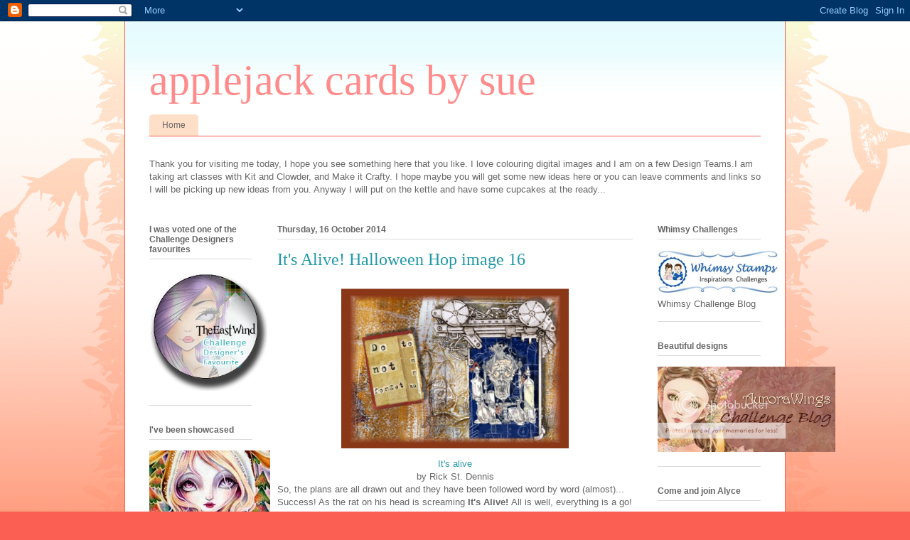

--- FILE ---
content_type: text/html; charset=UTF-8
request_url: https://applejackcardsbysue.blogspot.com/2014/10/its-alive-halloween-hop-image-16.html
body_size: 37808
content:
<!DOCTYPE html>
<html class='v2' dir='ltr' lang='en-GB'>
<head>
<link href='https://www.blogger.com/static/v1/widgets/335934321-css_bundle_v2.css' rel='stylesheet' type='text/css'/>
<meta content='width=1100' name='viewport'/>
<meta content='text/html; charset=UTF-8' http-equiv='Content-Type'/>
<meta content='blogger' name='generator'/>
<link href='https://applejackcardsbysue.blogspot.com/favicon.ico' rel='icon' type='image/x-icon'/>
<link href='http://applejackcardsbysue.blogspot.com/2014/10/its-alive-halloween-hop-image-16.html' rel='canonical'/>
<link rel="alternate" type="application/atom+xml" title="applejack cards by sue - Atom" href="https://applejackcardsbysue.blogspot.com/feeds/posts/default" />
<link rel="alternate" type="application/rss+xml" title="applejack cards by sue - RSS" href="https://applejackcardsbysue.blogspot.com/feeds/posts/default?alt=rss" />
<link rel="service.post" type="application/atom+xml" title="applejack cards by sue - Atom" href="https://www.blogger.com/feeds/7852109812304817173/posts/default" />

<link rel="alternate" type="application/atom+xml" title="applejack cards by sue - Atom" href="https://applejackcardsbysue.blogspot.com/feeds/9193219007192991607/comments/default" />
<!--Can't find substitution for tag [blog.ieCssRetrofitLinks]-->
<link href='https://blogger.googleusercontent.com/img/b/R29vZ2xl/AVvXsEiobkKksqkdnzHso0fj_uq5aGdxIdqePPCw5bjiRi9ifa_bJddvsiAyY2FAaBi_ZixAJ-DNCW2FspHpa5xOrmz6PTkaCRISkiccgVaw3z3bc-GEnWlo-QW59kQS2pHztWhSw8U62IcsOia_/s1600/It&#39;s%2Balive%2Bfinished.jpg' rel='image_src'/>
<meta content='http://applejackcardsbysue.blogspot.com/2014/10/its-alive-halloween-hop-image-16.html' property='og:url'/>
<meta content='It&#39;s Alive! Halloween Hop image 16' property='og:title'/>
<meta content='   It&#39;s alive   by Rick St. Dennis   So, the plans are all drawn out and they have been followed word by word (almost)... Success! As the ra...' property='og:description'/>
<meta content='https://blogger.googleusercontent.com/img/b/R29vZ2xl/AVvXsEiobkKksqkdnzHso0fj_uq5aGdxIdqePPCw5bjiRi9ifa_bJddvsiAyY2FAaBi_ZixAJ-DNCW2FspHpa5xOrmz6PTkaCRISkiccgVaw3z3bc-GEnWlo-QW59kQS2pHztWhSw8U62IcsOia_/w1200-h630-p-k-no-nu/It&#39;s%2Balive%2Bfinished.jpg' property='og:image'/>
<title>applejack cards by sue: It's Alive! Halloween Hop image 16</title>
<style id='page-skin-1' type='text/css'><!--
/*
-----------------------------------------------
Blogger Template Style
Name:     Ethereal
Designer: Jason Morrow
URL:      jasonmorrow.etsy.com
----------------------------------------------- */
/* Variable definitions
====================
<Variable name="keycolor" description="Main Color" type="color" default="#000000"/>
<Group description="Body Text" selector="body">
<Variable name="body.font" description="Font" type="font"
default="normal normal 13px Arial, Tahoma, Helvetica, FreeSans, sans-serif"/>
<Variable name="body.text.color" description="Text Color" type="color" default="#666666"/>
</Group>
<Group description="Background" selector=".body-fauxcolumns-outer">
<Variable name="body.background.color" description="Outer Background" type="color" default="#fb5e53"/>
<Variable name="content.background.color" description="Main Background" type="color" default="#ffffff"/>
<Variable name="body.border.color" description="Border Color" type="color" default="#fb5e53"/>
</Group>
<Group description="Links" selector=".main-inner">
<Variable name="link.color" description="Link Color" type="color" default="#2198a6"/>
<Variable name="link.visited.color" description="Visited Color" type="color" default="#4d469c"/>
<Variable name="link.hover.color" description="Hover Color" type="color" default="#2198a6"/>
</Group>
<Group description="Blog Title" selector=".header h1">
<Variable name="header.font" description="Font" type="font"
default="normal normal 60px Times, 'Times New Roman', FreeSerif, serif"/>
<Variable name="header.text.color" description="Text Color" type="color" default="#ff8b8b"/>
</Group>
<Group description="Blog Description" selector=".header .description">
<Variable name="description.text.color" description="Description Color" type="color"
default="#666666"/>
</Group>
<Group description="Tabs Text" selector=".tabs-inner .widget li a">
<Variable name="tabs.font" description="Font" type="font"
default="normal normal 12px Arial, Tahoma, Helvetica, FreeSans, sans-serif"/>
<Variable name="tabs.selected.text.color" description="Selected Color" type="color" default="#ffffff"/>
<Variable name="tabs.text.color" description="Text Color" type="color" default="#666666"/>
</Group>
<Group description="Tabs Background" selector=".tabs-outer .PageList">
<Variable name="tabs.selected.background.color" description="Selected Color" type="color" default="#ffa183"/>
<Variable name="tabs.background.color" description="Background Color" type="color" default="#ffdfc7"/>
<Variable name="tabs.border.bevel.color" description="Bevel Color" type="color" default="#fb5e53"/>
</Group>
<Group description="Post Title" selector="h3.post-title, h4, h3.post-title a">
<Variable name="post.title.font" description="Font" type="font"
default="normal normal 24px Times, Times New Roman, serif"/>
<Variable name="post.title.text.color" description="Text Color" type="color" default="#2198a6"/>
</Group>
<Group description="Gadget Title" selector="h2">
<Variable name="widget.title.font" description="Title Font" type="font"
default="normal bold 12px Arial, Tahoma, Helvetica, FreeSans, sans-serif"/>
<Variable name="widget.title.text.color" description="Text Color" type="color" default="#666666"/>
<Variable name="widget.title.border.bevel.color" description="Bevel Color" type="color" default="#dbdbdb"/>
</Group>
<Group description="Accents" selector=".main-inner .widget">
<Variable name="widget.alternate.text.color" description="Alternate Color" type="color" default="#cccccc"/>
<Variable name="widget.border.bevel.color" description="Bevel Color" type="color" default="#dbdbdb"/>
</Group>
<Variable name="body.background" description="Body Background" type="background"
color="#fb5e53" default="$(color) none repeat-x scroll top left"/>
<Variable name="body.background.gradient" description="Body Gradient Cap" type="url"
default="none"/>
<Variable name="body.background.imageBorder" description="Body Image Border" type="url"
default="none"/>
<Variable name="body.background.imageBorder.position.left" description="Body Image Border Left" type="length"
default="0"/>
<Variable name="body.background.imageBorder.position.right" description="Body Image Border Right" type="length"
default="0"/>
<Variable name="header.background.gradient" description="Header Background Gradient" type="url" default="none"/>
<Variable name="content.background.gradient" description="Content Gradient" type="url" default="none"/>
<Variable name="link.decoration" description="Link Decoration" type="string" default="none"/>
<Variable name="link.visited.decoration" description="Link Visited Decoration" type="string" default="none"/>
<Variable name="link.hover.decoration" description="Link Hover Decoration" type="string" default="underline"/>
<Variable name="widget.padding.top" description="Widget Padding Top" type="length" default="15px"/>
<Variable name="date.space" description="Date Space" type="length" default="15px"/>
<Variable name="post.first.padding.top" description="First Post Padding Top" type="length" default="0"/>
<Variable name="mobile.background.overlay" description="Mobile Background Overlay" type="string" default=""/>
<Variable name="mobile.background.size" description="Mobile Background Size" type="string" default="auto"/>
<Variable name="startSide" description="Side where text starts in blog language" type="automatic" default="left"/>
<Variable name="endSide" description="Side where text ends in blog language" type="automatic" default="right"/>
*/
/* Content
----------------------------------------------- */
body, .body-fauxcolumn-outer {
font: normal normal 13px Arial, Tahoma, Helvetica, FreeSans, sans-serif;
color: #666666;
background: #fb5e53 url(//www.blogblog.com/1kt/ethereal/birds-2toned-bg.png) repeat-x scroll top center;
}
html body .content-outer {
min-width: 0;
max-width: 100%;
width: 100%;
}
a:link {
text-decoration: none;
color: #2198a6;
}
a:visited {
text-decoration: none;
color: #4d469c;
}
a:hover {
text-decoration: underline;
color: #2198a6;
}
.main-inner {
padding-top: 15px;
}
.body-fauxcolumn-outer {
background: transparent none repeat-x scroll top center;
}
.content-fauxcolumns .fauxcolumn-inner {
background: #ffffff url(//www.blogblog.com/1kt/ethereal/bird-2toned-blue-fade.png) repeat-x scroll top left;
border-left: 1px solid #fb5e53;
border-right: 1px solid #fb5e53;
}
/* Flexible Background
----------------------------------------------- */
.content-fauxcolumn-outer .fauxborder-left {
width: 100%;
padding-left: 300px;
margin-left: -300px;
background-color: transparent;
background-image: url(//themes.googleusercontent.com/image?id=0BwVBOzw_-hbMNjViMzQ0ZDEtMWU1NS00ZTBkLWFjY2EtZjM5YmU4OTA2MjBm);
background-repeat: no-repeat;
background-position: left top;
}
.content-fauxcolumn-outer .fauxborder-right {
margin-right: -299px;
width: 299px;
background-color: transparent;
background-image: url(//themes.googleusercontent.com/image?id=0BwVBOzw_-hbMNjViMzQ0ZDEtMWU1NS00ZTBkLWFjY2EtZjM5YmU4OTA2MjBm);
background-repeat: no-repeat;
background-position: right top;
}
/* Columns
----------------------------------------------- */
.content-inner {
padding: 0;
}
/* Header
----------------------------------------------- */
.header-inner {
padding: 27px 0 3px;
}
.header-inner .section {
margin: 0 35px;
}
.Header h1 {
font: normal normal 60px Times, 'Times New Roman', FreeSerif, serif;
color: #ff8b8b;
}
.Header h1 a {
color: #ff8b8b;
}
.Header .description {
font-size: 115%;
color: #666666;
}
.header-inner .Header .titlewrapper,
.header-inner .Header .descriptionwrapper {
padding-left: 0;
padding-right: 0;
margin-bottom: 0;
}
/* Tabs
----------------------------------------------- */
.tabs-outer {
position: relative;
background: transparent;
}
.tabs-cap-top, .tabs-cap-bottom {
position: absolute;
width: 100%;
}
.tabs-cap-bottom {
bottom: 0;
}
.tabs-inner {
padding: 0;
}
.tabs-inner .section {
margin: 0 35px;
}
*+html body .tabs-inner .widget li {
padding: 1px;
}
.PageList {
border-bottom: 1px solid #fb5e53;
}
.tabs-inner .widget li.selected a,
.tabs-inner .widget li a:hover {
position: relative;
-moz-border-radius-topleft: 5px;
-moz-border-radius-topright: 5px;
-webkit-border-top-left-radius: 5px;
-webkit-border-top-right-radius: 5px;
-goog-ms-border-top-left-radius: 5px;
-goog-ms-border-top-right-radius: 5px;
border-top-left-radius: 5px;
border-top-right-radius: 5px;
background: #ffa183 none ;
color: #ffffff;
}
.tabs-inner .widget li a {
display: inline-block;
margin: 0;
margin-right: 1px;
padding: .65em 1.5em;
font: normal normal 12px Arial, Tahoma, Helvetica, FreeSans, sans-serif;
color: #666666;
background-color: #ffdfc7;
-moz-border-radius-topleft: 5px;
-moz-border-radius-topright: 5px;
-webkit-border-top-left-radius: 5px;
-webkit-border-top-right-radius: 5px;
-goog-ms-border-top-left-radius: 5px;
-goog-ms-border-top-right-radius: 5px;
border-top-left-radius: 5px;
border-top-right-radius: 5px;
}
/* Headings
----------------------------------------------- */
h2 {
font: normal bold 12px Arial, Tahoma, Helvetica, FreeSans, sans-serif;
color: #666666;
}
/* Widgets
----------------------------------------------- */
.main-inner .column-left-inner {
padding: 0 0 0 20px;
}
.main-inner .column-left-inner .section {
margin-right: 0;
}
.main-inner .column-right-inner {
padding: 0 20px 0 0;
}
.main-inner .column-right-inner .section {
margin-left: 0;
}
.main-inner .section {
padding: 0;
}
.main-inner .widget {
padding: 0 0 15px;
margin: 20px 0;
border-bottom: 1px solid #dbdbdb;
}
.main-inner .widget h2 {
margin: 0;
padding: .6em 0 .5em;
}
.footer-inner .widget h2 {
padding: 0 0 .4em;
}
.main-inner .widget h2 + div, .footer-inner .widget h2 + div {
padding-top: 15px;
}
.main-inner .widget .widget-content {
margin: 0;
padding: 15px 0 0;
}
.main-inner .widget ul, .main-inner .widget #ArchiveList ul.flat {
margin: -15px -15px -15px;
padding: 0;
list-style: none;
}
.main-inner .sidebar .widget h2 {
border-bottom: 1px solid #dbdbdb;
}
.main-inner .widget #ArchiveList {
margin: -15px 0 0;
}
.main-inner .widget ul li, .main-inner .widget #ArchiveList ul.flat li {
padding: .5em 15px;
text-indent: 0;
}
.main-inner .widget #ArchiveList ul li {
padding-top: .25em;
padding-bottom: .25em;
}
.main-inner .widget ul li:first-child, .main-inner .widget #ArchiveList ul.flat li:first-child {
border-top: none;
}
.main-inner .widget ul li:last-child, .main-inner .widget #ArchiveList ul.flat li:last-child {
border-bottom: none;
}
.main-inner .widget .post-body ul {
padding: 0 2.5em;
margin: .5em 0;
list-style: disc;
}
.main-inner .widget .post-body ul li {
padding: 0.25em 0;
margin-bottom: .25em;
color: #666666;
border: none;
}
.footer-inner .widget ul {
padding: 0;
list-style: none;
}
.widget .zippy {
color: #cccccc;
}
/* Posts
----------------------------------------------- */
.main.section {
margin: 0 20px;
}
body .main-inner .Blog {
padding: 0;
background-color: transparent;
border: none;
}
.main-inner .widget h2.date-header {
border-bottom: 1px solid #dbdbdb;
}
.date-outer {
position: relative;
margin: 15px 0 20px;
}
.date-outer:first-child {
margin-top: 0;
}
.date-posts {
clear: both;
}
.post-outer, .inline-ad {
border-bottom: 1px solid #dbdbdb;
padding: 30px 0;
}
.post-outer {
padding-bottom: 10px;
}
.post-outer:first-child {
padding-top: 0;
border-top: none;
}
.post-outer:last-child, .inline-ad:last-child {
border-bottom: none;
}
.post-body img {
padding: 8px;
}
h3.post-title, h4 {
font: normal normal 24px Times, Times New Roman, serif;
color: #2198a6;
}
h3.post-title a {
font: normal normal 24px Times, Times New Roman, serif;
color: #2198a6;
text-decoration: none;
}
h3.post-title a:hover {
color: #2198a6;
text-decoration: underline;
}
.post-header {
margin: 0 0 1.5em;
}
.post-body {
line-height: 1.4;
}
.post-footer {
margin: 1.5em 0 0;
}
#blog-pager {
padding: 15px;
}
.blog-feeds, .post-feeds {
margin: 1em 0;
text-align: center;
}
.post-outer .comments {
margin-top: 2em;
}
/* Comments
----------------------------------------------- */
.comments .comments-content .icon.blog-author {
background-repeat: no-repeat;
background-image: url([data-uri]);
}
.comments .comments-content .loadmore a {
background: #ffffff url(//www.blogblog.com/1kt/ethereal/bird-2toned-blue-fade.png) repeat-x scroll top left;
}
.comments .comments-content .loadmore a {
border-top: 1px solid #dbdbdb;
border-bottom: 1px solid #dbdbdb;
}
.comments .comment-thread.inline-thread {
background: #ffffff url(//www.blogblog.com/1kt/ethereal/bird-2toned-blue-fade.png) repeat-x scroll top left;
}
.comments .continue {
border-top: 2px solid #dbdbdb;
}
/* Footer
----------------------------------------------- */
.footer-inner {
padding: 30px 0;
overflow: hidden;
}
/* Mobile
----------------------------------------------- */
body.mobile  {
padding: 0 10px;
background-size: auto
}
.mobile .body-fauxcolumn-outer {
background: ;
}
.mobile .content-fauxcolumns .fauxcolumn-inner {
opacity: 0.75;
}
.mobile .content-fauxcolumn-outer .fauxborder-right {
margin-right: 0;
}
.mobile-link-button {
background-color: #ffa183;
}
.mobile-link-button a:link, .mobile-link-button a:visited {
color: #ffffff;
}
.mobile-index-contents {
color: #444444;
}
.mobile .body-fauxcolumn-outer {
background-size: 100% auto;
}
.mobile .mobile-date-outer {
border-bottom: transparent;
}
.mobile .PageList {
border-bottom: none;
}
.mobile .tabs-inner .section {
margin: 0;
}
.mobile .tabs-inner .PageList .widget-content {
background: #ffa183 none;
color: #ffffff;
}
.mobile .tabs-inner .PageList .widget-content .pagelist-arrow {
border-left: 1px solid #ffffff;
}
.mobile .footer-inner {
overflow: visible;
}
body.mobile .AdSense {
margin: 0 -10px;
}

--></style>
<style id='template-skin-1' type='text/css'><!--
body {
min-width: 930px;
}
.content-outer, .content-fauxcolumn-outer, .region-inner {
min-width: 930px;
max-width: 930px;
_width: 930px;
}
.main-inner .columns {
padding-left: 180px;
padding-right: 180px;
}
.main-inner .fauxcolumn-center-outer {
left: 180px;
right: 180px;
/* IE6 does not respect left and right together */
_width: expression(this.parentNode.offsetWidth -
parseInt("180px") -
parseInt("180px") + 'px');
}
.main-inner .fauxcolumn-left-outer {
width: 180px;
}
.main-inner .fauxcolumn-right-outer {
width: 180px;
}
.main-inner .column-left-outer {
width: 180px;
right: 100%;
margin-left: -180px;
}
.main-inner .column-right-outer {
width: 180px;
margin-right: -180px;
}
#layout {
min-width: 0;
}
#layout .content-outer {
min-width: 0;
width: 800px;
}
#layout .region-inner {
min-width: 0;
width: auto;
}
body#layout div.add_widget {
padding: 8px;
}
body#layout div.add_widget a {
margin-left: 32px;
}
--></style>
<link href='https://www.blogger.com/dyn-css/authorization.css?targetBlogID=7852109812304817173&amp;zx=5fba3b2c-b0d4-47b6-aa9b-803a56fae0e1' media='none' onload='if(media!=&#39;all&#39;)media=&#39;all&#39;' rel='stylesheet'/><noscript><link href='https://www.blogger.com/dyn-css/authorization.css?targetBlogID=7852109812304817173&amp;zx=5fba3b2c-b0d4-47b6-aa9b-803a56fae0e1' rel='stylesheet'/></noscript>
<meta name='google-adsense-platform-account' content='ca-host-pub-1556223355139109'/>
<meta name='google-adsense-platform-domain' content='blogspot.com'/>

</head>
<body class='loading'>
<div class='navbar section' id='navbar' name='Navbar'><div class='widget Navbar' data-version='1' id='Navbar1'><script type="text/javascript">
    function setAttributeOnload(object, attribute, val) {
      if(window.addEventListener) {
        window.addEventListener('load',
          function(){ object[attribute] = val; }, false);
      } else {
        window.attachEvent('onload', function(){ object[attribute] = val; });
      }
    }
  </script>
<div id="navbar-iframe-container"></div>
<script type="text/javascript" src="https://apis.google.com/js/platform.js"></script>
<script type="text/javascript">
      gapi.load("gapi.iframes:gapi.iframes.style.bubble", function() {
        if (gapi.iframes && gapi.iframes.getContext) {
          gapi.iframes.getContext().openChild({
              url: 'https://www.blogger.com/navbar/7852109812304817173?po\x3d9193219007192991607\x26origin\x3dhttps://applejackcardsbysue.blogspot.com',
              where: document.getElementById("navbar-iframe-container"),
              id: "navbar-iframe"
          });
        }
      });
    </script><script type="text/javascript">
(function() {
var script = document.createElement('script');
script.type = 'text/javascript';
script.src = '//pagead2.googlesyndication.com/pagead/js/google_top_exp.js';
var head = document.getElementsByTagName('head')[0];
if (head) {
head.appendChild(script);
}})();
</script>
</div></div>
<div class='body-fauxcolumns'>
<div class='fauxcolumn-outer body-fauxcolumn-outer'>
<div class='cap-top'>
<div class='cap-left'></div>
<div class='cap-right'></div>
</div>
<div class='fauxborder-left'>
<div class='fauxborder-right'></div>
<div class='fauxcolumn-inner'>
</div>
</div>
<div class='cap-bottom'>
<div class='cap-left'></div>
<div class='cap-right'></div>
</div>
</div>
</div>
<div class='content'>
<div class='content-fauxcolumns'>
<div class='fauxcolumn-outer content-fauxcolumn-outer'>
<div class='cap-top'>
<div class='cap-left'></div>
<div class='cap-right'></div>
</div>
<div class='fauxborder-left'>
<div class='fauxborder-right'></div>
<div class='fauxcolumn-inner'>
</div>
</div>
<div class='cap-bottom'>
<div class='cap-left'></div>
<div class='cap-right'></div>
</div>
</div>
</div>
<div class='content-outer'>
<div class='content-cap-top cap-top'>
<div class='cap-left'></div>
<div class='cap-right'></div>
</div>
<div class='fauxborder-left content-fauxborder-left'>
<div class='fauxborder-right content-fauxborder-right'></div>
<div class='content-inner'>
<header>
<div class='header-outer'>
<div class='header-cap-top cap-top'>
<div class='cap-left'></div>
<div class='cap-right'></div>
</div>
<div class='fauxborder-left header-fauxborder-left'>
<div class='fauxborder-right header-fauxborder-right'></div>
<div class='region-inner header-inner'>
<div class='header section' id='header' name='Header'><div class='widget Header' data-version='1' id='Header1'>
<div id='header-inner'>
<div class='titlewrapper'>
<h1 class='title'>
<a href='https://applejackcardsbysue.blogspot.com/'>
applejack cards by sue
</a>
</h1>
</div>
<div class='descriptionwrapper'>
<p class='description'><span>
</span></p>
</div>
</div>
</div></div>
</div>
</div>
<div class='header-cap-bottom cap-bottom'>
<div class='cap-left'></div>
<div class='cap-right'></div>
</div>
</div>
</header>
<div class='tabs-outer'>
<div class='tabs-cap-top cap-top'>
<div class='cap-left'></div>
<div class='cap-right'></div>
</div>
<div class='fauxborder-left tabs-fauxborder-left'>
<div class='fauxborder-right tabs-fauxborder-right'></div>
<div class='region-inner tabs-inner'>
<div class='tabs section' id='crosscol' name='Cross-column'><div class='widget PageList' data-version='1' id='PageList1'>
<h2>body{background-image:url("http://i1219.photobucket.com/albums/dd428/creamu</h2>
<div class='widget-content'>
<ul>
<li>
<a href='https://applejackcardsbysue.blogspot.com/'>Home</a>
</li>
</ul>
<div class='clear'></div>
</div>
</div><div class='widget Text' data-version='1' id='Text1'>
<h2 class='title'>Thank you for stopping by...</h2>
<div class='widget-content'>
Thank you for visiting me today, I hope you see something here that you like. I love colouring digital images and I am on a few Design Teams.I am taking art classes with Kit and Clowder, and Make it Crafty. I hope maybe you will get some new ideas here or you can leave comments and links so I will be picking up new ideas from you. Anyway I will put on the kettle and have some cupcakes at the ready...<br /><br />
</div>
<div class='clear'></div>
</div></div>
<div class='tabs no-items section' id='crosscol-overflow' name='Cross-Column 2'></div>
</div>
</div>
<div class='tabs-cap-bottom cap-bottom'>
<div class='cap-left'></div>
<div class='cap-right'></div>
</div>
</div>
<div class='main-outer'>
<div class='main-cap-top cap-top'>
<div class='cap-left'></div>
<div class='cap-right'></div>
</div>
<div class='fauxborder-left main-fauxborder-left'>
<div class='fauxborder-right main-fauxborder-right'></div>
<div class='region-inner main-inner'>
<div class='columns fauxcolumns'>
<div class='fauxcolumn-outer fauxcolumn-center-outer'>
<div class='cap-top'>
<div class='cap-left'></div>
<div class='cap-right'></div>
</div>
<div class='fauxborder-left'>
<div class='fauxborder-right'></div>
<div class='fauxcolumn-inner'>
</div>
</div>
<div class='cap-bottom'>
<div class='cap-left'></div>
<div class='cap-right'></div>
</div>
</div>
<div class='fauxcolumn-outer fauxcolumn-left-outer'>
<div class='cap-top'>
<div class='cap-left'></div>
<div class='cap-right'></div>
</div>
<div class='fauxborder-left'>
<div class='fauxborder-right'></div>
<div class='fauxcolumn-inner'>
</div>
</div>
<div class='cap-bottom'>
<div class='cap-left'></div>
<div class='cap-right'></div>
</div>
</div>
<div class='fauxcolumn-outer fauxcolumn-right-outer'>
<div class='cap-top'>
<div class='cap-left'></div>
<div class='cap-right'></div>
</div>
<div class='fauxborder-left'>
<div class='fauxborder-right'></div>
<div class='fauxcolumn-inner'>
</div>
</div>
<div class='cap-bottom'>
<div class='cap-left'></div>
<div class='cap-right'></div>
</div>
</div>
<!-- corrects IE6 width calculation -->
<div class='columns-inner'>
<div class='column-center-outer'>
<div class='column-center-inner'>
<div class='main section' id='main' name='Main'><div class='widget Blog' data-version='1' id='Blog1'>
<div class='blog-posts hfeed'>

          <div class="date-outer">
        
<h2 class='date-header'><span>Thursday, 16 October 2014</span></h2>

          <div class="date-posts">
        
<div class='post-outer'>
<div class='post hentry' itemprop='blogPost' itemscope='itemscope' itemtype='http://schema.org/BlogPosting'>
<meta content='https://blogger.googleusercontent.com/img/b/R29vZ2xl/AVvXsEiobkKksqkdnzHso0fj_uq5aGdxIdqePPCw5bjiRi9ifa_bJddvsiAyY2FAaBi_ZixAJ-DNCW2FspHpa5xOrmz6PTkaCRISkiccgVaw3z3bc-GEnWlo-QW59kQS2pHztWhSw8U62IcsOia_/s1600/It&#39;s%2Balive%2Bfinished.jpg' itemprop='image_url'/>
<meta content='7852109812304817173' itemprop='blogId'/>
<meta content='9193219007192991607' itemprop='postId'/>
<a name='9193219007192991607'></a>
<h3 class='post-title entry-title' itemprop='name'>
It's Alive! Halloween Hop image 16
</h3>
<div class='post-header'>
<div class='post-header-line-1'></div>
</div>
<div class='post-body entry-content' id='post-body-9193219007192991607' itemprop='description articleBody'>
<div class="separator" style="clear: both; text-align: center;">
<a href="https://blogger.googleusercontent.com/img/b/R29vZ2xl/AVvXsEiobkKksqkdnzHso0fj_uq5aGdxIdqePPCw5bjiRi9ifa_bJddvsiAyY2FAaBi_ZixAJ-DNCW2FspHpa5xOrmz6PTkaCRISkiccgVaw3z3bc-GEnWlo-QW59kQS2pHztWhSw8U62IcsOia_/s1600/It&#39;s+alive+finished.jpg" imageanchor="1" style="margin-left: 1em; margin-right: 1em;"><img border="0" height="225" src="https://blogger.googleusercontent.com/img/b/R29vZ2xl/AVvXsEiobkKksqkdnzHso0fj_uq5aGdxIdqePPCw5bjiRi9ifa_bJddvsiAyY2FAaBi_ZixAJ-DNCW2FspHpa5xOrmz6PTkaCRISkiccgVaw3z3bc-GEnWlo-QW59kQS2pHztWhSw8U62IcsOia_/s1600/It&#39;s%2Balive%2Bfinished.jpg" width="320" /></a></div>
<div style="text-align: center;">
<a href="https://www.zibbet.com/rick1949/its-alive-digi-stamp">It's alive</a></div>
<div style="text-align: center;">
by Rick St. Dennis<br />
<div style="text-align: left;">
So, the plans are all drawn out and they have been followed word by word (almost)... Success! As the rat on his head is screaming <b>It's Alive! </b>All is well, everything is a go! We are ready to re-animate Hedwig. There was a page missing from the notebook but what could be so important? After all, sometimes ingredients are hard to see on a recipe if they're under a dollop of batter but what could be so complicated with a little re-animation - it's not rocket science (or is it)<br />
<br />
If you are following the hop you should have arrived here after <a href="http://jcocraft.blogspot.co.uk/">Jane </a>and your next stop is <a href="http://sarahsfiberlife.blogspot.co.uk/">Sarah&nbsp;</a>The complete list for the hop is on my sidebar.<br />
<br /></div>
</div>
<div style='clear: both;'></div>
</div>
<div class='post-footer'>
<div class='post-footer-line post-footer-line-1'><span class='post-author vcard'>
Posted by
<span class='fn' itemprop='author' itemscope='itemscope' itemtype='http://schema.org/Person'>
<meta content='https://www.blogger.com/profile/00239238564374616484' itemprop='url'/>
<a href='https://www.blogger.com/profile/00239238564374616484' rel='author' title='author profile'>
<span itemprop='name'>applejack cards by sue</span>
</a>
</span>
</span>
<span class='post-timestamp'>
at
<meta content='https://applejackcardsbysue.blogspot.com/2014/10/its-alive-halloween-hop-image-16.html' itemprop='url'/>
<a class='timestamp-link' href='https://applejackcardsbysue.blogspot.com/2014/10/its-alive-halloween-hop-image-16.html' rel='bookmark' title='permanent link'><abbr class='published' itemprop='datePublished' title='2014-10-16T23:17:00-07:00'>23:17</abbr></a>
</span>
<span class='post-comment-link'>
</span>
<span class='post-icons'>
<span class='item-control blog-admin pid-1550370379'>
<a href='https://www.blogger.com/post-edit.g?blogID=7852109812304817173&postID=9193219007192991607&from=pencil' title='Edit Post'>
<img alt='' class='icon-action' height='18' src='https://resources.blogblog.com/img/icon18_edit_allbkg.gif' width='18'/>
</a>
</span>
</span>
<div class='post-share-buttons goog-inline-block'>
<a class='goog-inline-block share-button sb-email' href='https://www.blogger.com/share-post.g?blogID=7852109812304817173&postID=9193219007192991607&target=email' target='_blank' title='Email This'><span class='share-button-link-text'>Email This</span></a><a class='goog-inline-block share-button sb-blog' href='https://www.blogger.com/share-post.g?blogID=7852109812304817173&postID=9193219007192991607&target=blog' onclick='window.open(this.href, "_blank", "height=270,width=475"); return false;' target='_blank' title='BlogThis!'><span class='share-button-link-text'>BlogThis!</span></a><a class='goog-inline-block share-button sb-twitter' href='https://www.blogger.com/share-post.g?blogID=7852109812304817173&postID=9193219007192991607&target=twitter' target='_blank' title='Share to X'><span class='share-button-link-text'>Share to X</span></a><a class='goog-inline-block share-button sb-facebook' href='https://www.blogger.com/share-post.g?blogID=7852109812304817173&postID=9193219007192991607&target=facebook' onclick='window.open(this.href, "_blank", "height=430,width=640"); return false;' target='_blank' title='Share to Facebook'><span class='share-button-link-text'>Share to Facebook</span></a><a class='goog-inline-block share-button sb-pinterest' href='https://www.blogger.com/share-post.g?blogID=7852109812304817173&postID=9193219007192991607&target=pinterest' target='_blank' title='Share to Pinterest'><span class='share-button-link-text'>Share to Pinterest</span></a>
</div>
</div>
<div class='post-footer-line post-footer-line-2'><span class='post-labels'>
</span>
</div>
<div class='post-footer-line post-footer-line-3'><span class='post-location'>
</span>
</div>
</div>
</div>
<div class='comments' id='comments'>
<a name='comments'></a>
<h4>15 comments:</h4>
<div class='comments-content'>
<script async='async' src='' type='text/javascript'></script>
<script type='text/javascript'>
    (function() {
      var items = null;
      var msgs = null;
      var config = {};

// <![CDATA[
      var cursor = null;
      if (items && items.length > 0) {
        cursor = parseInt(items[items.length - 1].timestamp) + 1;
      }

      var bodyFromEntry = function(entry) {
        var text = (entry &&
                    ((entry.content && entry.content.$t) ||
                     (entry.summary && entry.summary.$t))) ||
            '';
        if (entry && entry.gd$extendedProperty) {
          for (var k in entry.gd$extendedProperty) {
            if (entry.gd$extendedProperty[k].name == 'blogger.contentRemoved') {
              return '<span class="deleted-comment">' + text + '</span>';
            }
          }
        }
        return text;
      }

      var parse = function(data) {
        cursor = null;
        var comments = [];
        if (data && data.feed && data.feed.entry) {
          for (var i = 0, entry; entry = data.feed.entry[i]; i++) {
            var comment = {};
            // comment ID, parsed out of the original id format
            var id = /blog-(\d+).post-(\d+)/.exec(entry.id.$t);
            comment.id = id ? id[2] : null;
            comment.body = bodyFromEntry(entry);
            comment.timestamp = Date.parse(entry.published.$t) + '';
            if (entry.author && entry.author.constructor === Array) {
              var auth = entry.author[0];
              if (auth) {
                comment.author = {
                  name: (auth.name ? auth.name.$t : undefined),
                  profileUrl: (auth.uri ? auth.uri.$t : undefined),
                  avatarUrl: (auth.gd$image ? auth.gd$image.src : undefined)
                };
              }
            }
            if (entry.link) {
              if (entry.link[2]) {
                comment.link = comment.permalink = entry.link[2].href;
              }
              if (entry.link[3]) {
                var pid = /.*comments\/default\/(\d+)\?.*/.exec(entry.link[3].href);
                if (pid && pid[1]) {
                  comment.parentId = pid[1];
                }
              }
            }
            comment.deleteclass = 'item-control blog-admin';
            if (entry.gd$extendedProperty) {
              for (var k in entry.gd$extendedProperty) {
                if (entry.gd$extendedProperty[k].name == 'blogger.itemClass') {
                  comment.deleteclass += ' ' + entry.gd$extendedProperty[k].value;
                } else if (entry.gd$extendedProperty[k].name == 'blogger.displayTime') {
                  comment.displayTime = entry.gd$extendedProperty[k].value;
                }
              }
            }
            comments.push(comment);
          }
        }
        return comments;
      };

      var paginator = function(callback) {
        if (hasMore()) {
          var url = config.feed + '?alt=json&v=2&orderby=published&reverse=false&max-results=50';
          if (cursor) {
            url += '&published-min=' + new Date(cursor).toISOString();
          }
          window.bloggercomments = function(data) {
            var parsed = parse(data);
            cursor = parsed.length < 50 ? null
                : parseInt(parsed[parsed.length - 1].timestamp) + 1
            callback(parsed);
            window.bloggercomments = null;
          }
          url += '&callback=bloggercomments';
          var script = document.createElement('script');
          script.type = 'text/javascript';
          script.src = url;
          document.getElementsByTagName('head')[0].appendChild(script);
        }
      };
      var hasMore = function() {
        return !!cursor;
      };
      var getMeta = function(key, comment) {
        if ('iswriter' == key) {
          var matches = !!comment.author
              && comment.author.name == config.authorName
              && comment.author.profileUrl == config.authorUrl;
          return matches ? 'true' : '';
        } else if ('deletelink' == key) {
          return config.baseUri + '/comment/delete/'
               + config.blogId + '/' + comment.id;
        } else if ('deleteclass' == key) {
          return comment.deleteclass;
        }
        return '';
      };

      var replybox = null;
      var replyUrlParts = null;
      var replyParent = undefined;

      var onReply = function(commentId, domId) {
        if (replybox == null) {
          // lazily cache replybox, and adjust to suit this style:
          replybox = document.getElementById('comment-editor');
          if (replybox != null) {
            replybox.height = '250px';
            replybox.style.display = 'block';
            replyUrlParts = replybox.src.split('#');
          }
        }
        if (replybox && (commentId !== replyParent)) {
          replybox.src = '';
          document.getElementById(domId).insertBefore(replybox, null);
          replybox.src = replyUrlParts[0]
              + (commentId ? '&parentID=' + commentId : '')
              + '#' + replyUrlParts[1];
          replyParent = commentId;
        }
      };

      var hash = (window.location.hash || '#').substring(1);
      var startThread, targetComment;
      if (/^comment-form_/.test(hash)) {
        startThread = hash.substring('comment-form_'.length);
      } else if (/^c[0-9]+$/.test(hash)) {
        targetComment = hash.substring(1);
      }

      // Configure commenting API:
      var configJso = {
        'maxDepth': config.maxThreadDepth
      };
      var provider = {
        'id': config.postId,
        'data': items,
        'loadNext': paginator,
        'hasMore': hasMore,
        'getMeta': getMeta,
        'onReply': onReply,
        'rendered': true,
        'initComment': targetComment,
        'initReplyThread': startThread,
        'config': configJso,
        'messages': msgs
      };

      var render = function() {
        if (window.goog && window.goog.comments) {
          var holder = document.getElementById('comment-holder');
          window.goog.comments.render(holder, provider);
        }
      };

      // render now, or queue to render when library loads:
      if (window.goog && window.goog.comments) {
        render();
      } else {
        window.goog = window.goog || {};
        window.goog.comments = window.goog.comments || {};
        window.goog.comments.loadQueue = window.goog.comments.loadQueue || [];
        window.goog.comments.loadQueue.push(render);
      }
    })();
// ]]>
  </script>
<div id='comment-holder'>
<div class="comment-thread toplevel-thread"><ol id="top-ra"><li class="comment" id="c4858156073813563038"><div class="avatar-image-container"><img src="//www.blogger.com/img/blogger_logo_round_35.png" alt=""/></div><div class="comment-block"><div class="comment-header"><cite class="user"><a href="https://www.blogger.com/profile/02897578333523984975" rel="nofollow">TangledBlueRose</a></cite><span class="icon user "></span><span class="datetime secondary-text"><a rel="nofollow" href="https://applejackcardsbysue.blogspot.com/2014/10/its-alive-halloween-hop-image-16.html?showComment=1413457493458#c4858156073813563038">16 October 2014 at 04:04</a></span></div><p class="comment-content">Love this page! Perfect notebook, great image and sooo creepy funny! Thanks for sharing, can&#39;t wait to see the next one!~kim</p><span class="comment-actions secondary-text"><a class="comment-reply" target="_self" data-comment-id="4858156073813563038">Reply</a><span class="item-control blog-admin blog-admin pid-229196436"><a target="_self" href="https://www.blogger.com/comment/delete/7852109812304817173/4858156073813563038">Delete</a></span></span></div><div class="comment-replies"><div id="c4858156073813563038-rt" class="comment-thread inline-thread hidden"><span class="thread-toggle thread-expanded"><span class="thread-arrow"></span><span class="thread-count"><a target="_self">Replies</a></span></span><ol id="c4858156073813563038-ra" class="thread-chrome thread-expanded"><div></div><div id="c4858156073813563038-continue" class="continue"><a class="comment-reply" target="_self" data-comment-id="4858156073813563038">Reply</a></div></ol></div></div><div class="comment-replybox-single" id="c4858156073813563038-ce"></div></li><li class="comment" id="c4969406263171635882"><div class="avatar-image-container"><img src="//blogger.googleusercontent.com/img/b/R29vZ2xl/AVvXsEgP0mOfMEREbejLMZEkSHJ2T5YB0ehA7Tro6EvwEGfYs04mIgooLvFmZBiRbw4mtGtdtaAZtDZeI6GL0SQzl_LcAueBOqflm_IpU-uQo1Xko1o1pCoi63RFEazTmc9esA/s45-c/me3.jpg" alt=""/></div><div class="comment-block"><div class="comment-header"><cite class="user"><a href="https://www.blogger.com/profile/15895217539626753642" rel="nofollow">Steph</a></cite><span class="icon user "></span><span class="datetime secondary-text"><a rel="nofollow" href="https://applejackcardsbysue.blogspot.com/2014/10/its-alive-halloween-hop-image-16.html?showComment=1413467982574#c4969406263171635882">16 October 2014 at 06:59</a></span></div><p class="comment-content">Wonderful page, but I agree with Sarah..... something just doesn&#39;t seem right...   da da dummmmmmm   :)</p><span class="comment-actions secondary-text"><a class="comment-reply" target="_self" data-comment-id="4969406263171635882">Reply</a><span class="item-control blog-admin blog-admin pid-531305175"><a target="_self" href="https://www.blogger.com/comment/delete/7852109812304817173/4969406263171635882">Delete</a></span></span></div><div class="comment-replies"><div id="c4969406263171635882-rt" class="comment-thread inline-thread hidden"><span class="thread-toggle thread-expanded"><span class="thread-arrow"></span><span class="thread-count"><a target="_self">Replies</a></span></span><ol id="c4969406263171635882-ra" class="thread-chrome thread-expanded"><div></div><div id="c4969406263171635882-continue" class="continue"><a class="comment-reply" target="_self" data-comment-id="4969406263171635882">Reply</a></div></ol></div></div><div class="comment-replybox-single" id="c4969406263171635882-ce"></div></li><li class="comment" id="c1928939577297401434"><div class="avatar-image-container"><img src="//www.blogger.com/img/blogger_logo_round_35.png" alt=""/></div><div class="comment-block"><div class="comment-header"><cite class="user"><a href="https://www.blogger.com/profile/07139292919319536385" rel="nofollow">Unknown</a></cite><span class="icon user "></span><span class="datetime secondary-text"><a rel="nofollow" href="https://applejackcardsbysue.blogspot.com/2014/10/its-alive-halloween-hop-image-16.html?showComment=1413474343319#c1928939577297401434">16 October 2014 at 08:45</a></span></div><p class="comment-content">Naw--it&#39;ll be fine!  LOL  Love your page today, Sue!  So funny!</p><span class="comment-actions secondary-text"><a class="comment-reply" target="_self" data-comment-id="1928939577297401434">Reply</a><span class="item-control blog-admin blog-admin pid-386937455"><a target="_self" href="https://www.blogger.com/comment/delete/7852109812304817173/1928939577297401434">Delete</a></span></span></div><div class="comment-replies"><div id="c1928939577297401434-rt" class="comment-thread inline-thread hidden"><span class="thread-toggle thread-expanded"><span class="thread-arrow"></span><span class="thread-count"><a target="_self">Replies</a></span></span><ol id="c1928939577297401434-ra" class="thread-chrome thread-expanded"><div></div><div id="c1928939577297401434-continue" class="continue"><a class="comment-reply" target="_self" data-comment-id="1928939577297401434">Reply</a></div></ol></div></div><div class="comment-replybox-single" id="c1928939577297401434-ce"></div></li><li class="comment" id="c6281716857372437185"><div class="avatar-image-container"><img src="//www.blogger.com/img/blogger_logo_round_35.png" alt=""/></div><div class="comment-block"><div class="comment-header"><cite class="user"><a href="https://www.blogger.com/profile/09812735660993028271" rel="nofollow">Laura S Reading</a></cite><span class="icon user "></span><span class="datetime secondary-text"><a rel="nofollow" href="https://applejackcardsbysue.blogspot.com/2014/10/its-alive-halloween-hop-image-16.html?showComment=1413474437411#c6281716857372437185">16 October 2014 at 08:47</a></span></div><p class="comment-content">Ah, especially when the words leading to that missing page are &quot;do NOT foget to...&quot;<br>I may take a few moments to consider and puzzle out the possibilities.<br><br>Adorable mouse. No one looks more surprised than the skull!</p><span class="comment-actions secondary-text"><a class="comment-reply" target="_self" data-comment-id="6281716857372437185">Reply</a><span class="item-control blog-admin blog-admin pid-814709413"><a target="_self" href="https://www.blogger.com/comment/delete/7852109812304817173/6281716857372437185">Delete</a></span></span></div><div class="comment-replies"><div id="c6281716857372437185-rt" class="comment-thread inline-thread hidden"><span class="thread-toggle thread-expanded"><span class="thread-arrow"></span><span class="thread-count"><a target="_self">Replies</a></span></span><ol id="c6281716857372437185-ra" class="thread-chrome thread-expanded"><div></div><div id="c6281716857372437185-continue" class="continue"><a class="comment-reply" target="_self" data-comment-id="6281716857372437185">Reply</a></div></ol></div></div><div class="comment-replybox-single" id="c6281716857372437185-ce"></div></li><li class="comment" id="c3391752064625317942"><div class="avatar-image-container"><img src="//www.blogger.com/img/blogger_logo_round_35.png" alt=""/></div><div class="comment-block"><div class="comment-header"><cite class="user"><a href="https://www.blogger.com/profile/05068822669159690509" rel="nofollow">My Side of Oz</a></cite><span class="icon user "></span><span class="datetime secondary-text"><a rel="nofollow" href="https://applejackcardsbysue.blogspot.com/2014/10/its-alive-halloween-hop-image-16.html?showComment=1413476709474#c3391752064625317942">16 October 2014 at 09:25</a></span></div><p class="comment-content">Poor Hedwig!  Hope those weren&#39;t too important words!  Lovely work again!</p><span class="comment-actions secondary-text"><a class="comment-reply" target="_self" data-comment-id="3391752064625317942">Reply</a><span class="item-control blog-admin blog-admin pid-1915467102"><a target="_self" href="https://www.blogger.com/comment/delete/7852109812304817173/3391752064625317942">Delete</a></span></span></div><div class="comment-replies"><div id="c3391752064625317942-rt" class="comment-thread inline-thread hidden"><span class="thread-toggle thread-expanded"><span class="thread-arrow"></span><span class="thread-count"><a target="_self">Replies</a></span></span><ol id="c3391752064625317942-ra" class="thread-chrome thread-expanded"><div></div><div id="c3391752064625317942-continue" class="continue"><a class="comment-reply" target="_self" data-comment-id="3391752064625317942">Reply</a></div></ol></div></div><div class="comment-replybox-single" id="c3391752064625317942-ce"></div></li><li class="comment" id="c5363867844940128374"><div class="avatar-image-container"><img src="//www.blogger.com/img/blogger_logo_round_35.png" alt=""/></div><div class="comment-block"><div class="comment-header"><cite class="user"><a href="https://www.blogger.com/profile/16741284067542259551" rel="nofollow">Unknown</a></cite><span class="icon user "></span><span class="datetime secondary-text"><a rel="nofollow" href="https://applejackcardsbysue.blogspot.com/2014/10/its-alive-halloween-hop-image-16.html?showComment=1413478683382#c5363867844940128374">16 October 2014 at 09:58</a></span></div><p class="comment-content">The blue makes everything pop. Love the layout and all the colors</p><span class="comment-actions secondary-text"><a class="comment-reply" target="_self" data-comment-id="5363867844940128374">Reply</a><span class="item-control blog-admin blog-admin pid-1484233707"><a target="_self" href="https://www.blogger.com/comment/delete/7852109812304817173/5363867844940128374">Delete</a></span></span></div><div class="comment-replies"><div id="c5363867844940128374-rt" class="comment-thread inline-thread hidden"><span class="thread-toggle thread-expanded"><span class="thread-arrow"></span><span class="thread-count"><a target="_self">Replies</a></span></span><ol id="c5363867844940128374-ra" class="thread-chrome thread-expanded"><div></div><div id="c5363867844940128374-continue" class="continue"><a class="comment-reply" target="_self" data-comment-id="5363867844940128374">Reply</a></div></ol></div></div><div class="comment-replybox-single" id="c5363867844940128374-ce"></div></li><li class="comment" id="c8049239930254246774"><div class="avatar-image-container"><img src="//blogger.googleusercontent.com/img/b/R29vZ2xl/AVvXsEiVz3D6_9NsuX0FSWRFO451tZf6axU7-3ym_jw-XZ2zJt-AEHXvna0edMgYLQzExh_wKGKY0WJZCBTXqocQwhpcs7qpu6IVUeYgM01hRtxh1PuTCMtDwY8h33nBXrGphg/s45-c/EtsyStoreMiniBadgeColour.jpg" alt=""/></div><div class="comment-block"><div class="comment-header"><cite class="user"><a href="https://www.blogger.com/profile/18200113922777632231" rel="nofollow">Leigh S-B - The Sharpie Domino Queen</a></cite><span class="icon user "></span><span class="datetime secondary-text"><a rel="nofollow" href="https://applejackcardsbysue.blogspot.com/2014/10/its-alive-halloween-hop-image-16.html?showComment=1413479371991#c8049239930254246774">16 October 2014 at 10:09</a></span></div><p class="comment-content">LOL! What a freaky fabulous creation today and UHO, I&#39;ve got a feeling things are not going to be going well for poor Hedwig!  I can barely stand the suspense so I shall sit down and await the arrival of tomorrow!</p><span class="comment-actions secondary-text"><a class="comment-reply" target="_self" data-comment-id="8049239930254246774">Reply</a><span class="item-control blog-admin blog-admin pid-1504594466"><a target="_self" href="https://www.blogger.com/comment/delete/7852109812304817173/8049239930254246774">Delete</a></span></span></div><div class="comment-replies"><div id="c8049239930254246774-rt" class="comment-thread inline-thread hidden"><span class="thread-toggle thread-expanded"><span class="thread-arrow"></span><span class="thread-count"><a target="_self">Replies</a></span></span><ol id="c8049239930254246774-ra" class="thread-chrome thread-expanded"><div></div><div id="c8049239930254246774-continue" class="continue"><a class="comment-reply" target="_self" data-comment-id="8049239930254246774">Reply</a></div></ol></div></div><div class="comment-replybox-single" id="c8049239930254246774-ce"></div></li><li class="comment" id="c1722732232832360642"><div class="avatar-image-container"><img src="//2.bp.blogspot.com/-dZ2pf31qszo/ZC8ZswSJwmI/AAAAAAAARi8/kwZFXkny75sJt2m_wGboDgtLJ1-Ri1CuACK4BGAYYCw/s35/15E0A49A-1865-4DC8-B01B-083692305F23.jpeg" alt=""/></div><div class="comment-block"><div class="comment-header"><cite class="user"><a href="https://www.blogger.com/profile/12251775876527239463" rel="nofollow">valscraftings</a></cite><span class="icon user "></span><span class="datetime secondary-text"><a rel="nofollow" href="https://applejackcardsbysue.blogspot.com/2014/10/its-alive-halloween-hop-image-16.html?showComment=1413484476870#c1722732232832360642">16 October 2014 at 11:34</a></span></div><p class="comment-content">Great page and note book!</p><span class="comment-actions secondary-text"><a class="comment-reply" target="_self" data-comment-id="1722732232832360642">Reply</a><span class="item-control blog-admin blog-admin pid-243636928"><a target="_self" href="https://www.blogger.com/comment/delete/7852109812304817173/1722732232832360642">Delete</a></span></span></div><div class="comment-replies"><div id="c1722732232832360642-rt" class="comment-thread inline-thread hidden"><span class="thread-toggle thread-expanded"><span class="thread-arrow"></span><span class="thread-count"><a target="_self">Replies</a></span></span><ol id="c1722732232832360642-ra" class="thread-chrome thread-expanded"><div></div><div id="c1722732232832360642-continue" class="continue"><a class="comment-reply" target="_self" data-comment-id="1722732232832360642">Reply</a></div></ol></div></div><div class="comment-replybox-single" id="c1722732232832360642-ce"></div></li><li class="comment" id="c369570929921825553"><div class="avatar-image-container"><img src="//1.bp.blogspot.com/-ZKsgvsL4MWE/ZNwoFF1yb6I/AAAAAAAAcHU/L-EJAEzQiRQqT0-uBZuUURst2JkdPoxQACK4BGAYYCw/s35/AJ%252520Avatar%252520180%252520px.JPG" alt=""/></div><div class="comment-block"><div class="comment-header"><cite class="user"><a href="https://www.blogger.com/profile/17380992671547051749" rel="nofollow">(AJ) ArtJypsy </a></cite><span class="icon user "></span><span class="datetime secondary-text"><a rel="nofollow" href="https://applejackcardsbysue.blogspot.com/2014/10/its-alive-halloween-hop-image-16.html?showComment=1413484862506#c369570929921825553">16 October 2014 at 11:41</a></span></div><p class="comment-content">Will Hedwig, ever get re-animated? What are the missing words. I guess we will have to wait to find out. These projects are great. I am really intrigued by the story plot. </p><span class="comment-actions secondary-text"><a class="comment-reply" target="_self" data-comment-id="369570929921825553">Reply</a><span class="item-control blog-admin blog-admin pid-648133445"><a target="_self" href="https://www.blogger.com/comment/delete/7852109812304817173/369570929921825553">Delete</a></span></span></div><div class="comment-replies"><div id="c369570929921825553-rt" class="comment-thread inline-thread hidden"><span class="thread-toggle thread-expanded"><span class="thread-arrow"></span><span class="thread-count"><a target="_self">Replies</a></span></span><ol id="c369570929921825553-ra" class="thread-chrome thread-expanded"><div></div><div id="c369570929921825553-continue" class="continue"><a class="comment-reply" target="_self" data-comment-id="369570929921825553">Reply</a></div></ol></div></div><div class="comment-replybox-single" id="c369570929921825553-ce"></div></li><li class="comment" id="c2663020147728895941"><div class="avatar-image-container"><img src="//blogger.googleusercontent.com/img/b/R29vZ2xl/AVvXsEh7v8Du7wLkbgQjapoyna99d0yHO_SZ8udwZ6Ur4lRaJip10b1lxcs5OS1GBvzwtwlC1bzqAoEXB5z2Ex79SJoXGpv2RH5KST8-8JRkvQKKreP5TdZVU6b6p1HVX_Lo2g/s45-c/kev+wedding+head.jpg" alt=""/></div><div class="comment-block"><div class="comment-header"><cite class="user"><a href="https://www.blogger.com/profile/03070184148623005978" rel="nofollow">maureenjscott</a></cite><span class="icon user "></span><span class="datetime secondary-text"><a rel="nofollow" href="https://applejackcardsbysue.blogspot.com/2014/10/its-alive-halloween-hop-image-16.html?showComment=1413496833281#c2663020147728895941">16 October 2014 at 15:00</a></span></div><p class="comment-content">Intrigued!!! Want to know what it said! love your image today! Fabulous project! x</p><span class="comment-actions secondary-text"><a class="comment-reply" target="_self" data-comment-id="2663020147728895941">Reply</a><span class="item-control blog-admin blog-admin pid-827760353"><a target="_self" href="https://www.blogger.com/comment/delete/7852109812304817173/2663020147728895941">Delete</a></span></span></div><div class="comment-replies"><div id="c2663020147728895941-rt" class="comment-thread inline-thread hidden"><span class="thread-toggle thread-expanded"><span class="thread-arrow"></span><span class="thread-count"><a target="_self">Replies</a></span></span><ol id="c2663020147728895941-ra" class="thread-chrome thread-expanded"><div></div><div id="c2663020147728895941-continue" class="continue"><a class="comment-reply" target="_self" data-comment-id="2663020147728895941">Reply</a></div></ol></div></div><div class="comment-replybox-single" id="c2663020147728895941-ce"></div></li><li class="comment" id="c6286584192381235755"><div class="avatar-image-container"><img src="//blogger.googleusercontent.com/img/b/R29vZ2xl/AVvXsEh9OT8L3NYPKrm7Usj4S9UVBNku5usA123p2EzinkjimZr9xvm03Keo3frf5sdA6rZR18Y0IFnSW5lNdd6zsRP7sq17ZfGvskVY0lDrIrT_XPX7Qk80AEyxU9JiRnZKBw/s45-c/Donna+avatar.jpg" alt=""/></div><div class="comment-block"><div class="comment-header"><cite class="user"><a href="https://www.blogger.com/profile/03189053739828220311" rel="nofollow">DonnaMundinger</a></cite><span class="icon user "></span><span class="datetime secondary-text"><a rel="nofollow" href="https://applejackcardsbysue.blogspot.com/2014/10/its-alive-halloween-hop-image-16.html?showComment=1413497752246#c6286584192381235755">16 October 2014 at 15:15</a></span></div><p class="comment-content">OOOH I LOVE this page!  FAbulous stamp.  Worried a bit about Hedwig.  I&#39;ve left out ingredients to disastrous results.  EEEK!  xxD</p><span class="comment-actions secondary-text"><a class="comment-reply" target="_self" data-comment-id="6286584192381235755">Reply</a><span class="item-control blog-admin blog-admin pid-1471961998"><a target="_self" href="https://www.blogger.com/comment/delete/7852109812304817173/6286584192381235755">Delete</a></span></span></div><div class="comment-replies"><div id="c6286584192381235755-rt" class="comment-thread inline-thread hidden"><span class="thread-toggle thread-expanded"><span class="thread-arrow"></span><span class="thread-count"><a target="_self">Replies</a></span></span><ol id="c6286584192381235755-ra" class="thread-chrome thread-expanded"><div></div><div id="c6286584192381235755-continue" class="continue"><a class="comment-reply" target="_self" data-comment-id="6286584192381235755">Reply</a></div></ol></div></div><div class="comment-replybox-single" id="c6286584192381235755-ce"></div></li><li class="comment" id="c5766625695368203094"><div class="avatar-image-container"><img src="//www.blogger.com/img/blogger_logo_round_35.png" alt=""/></div><div class="comment-block"><div class="comment-header"><cite class="user"><a href="https://www.blogger.com/profile/06021907343578323291" rel="nofollow">Susan Renshaw</a></cite><span class="icon user "></span><span class="datetime secondary-text"><a rel="nofollow" href="https://applejackcardsbysue.blogspot.com/2014/10/its-alive-halloween-hop-image-16.html?showComment=1413507340790#c5766625695368203094">16 October 2014 at 17:55</a></span></div><p class="comment-content">Love the background. Great stamp. You know I am going to have to go back and read the story through...</p><span class="comment-actions secondary-text"><a class="comment-reply" target="_self" data-comment-id="5766625695368203094">Reply</a><span class="item-control blog-admin blog-admin pid-1096583607"><a target="_self" href="https://www.blogger.com/comment/delete/7852109812304817173/5766625695368203094">Delete</a></span></span></div><div class="comment-replies"><div id="c5766625695368203094-rt" class="comment-thread inline-thread hidden"><span class="thread-toggle thread-expanded"><span class="thread-arrow"></span><span class="thread-count"><a target="_self">Replies</a></span></span><ol id="c5766625695368203094-ra" class="thread-chrome thread-expanded"><div></div><div id="c5766625695368203094-continue" class="continue"><a class="comment-reply" target="_self" data-comment-id="5766625695368203094">Reply</a></div></ol></div></div><div class="comment-replybox-single" id="c5766625695368203094-ce"></div></li><li class="comment" id="c2435140443636300880"><div class="avatar-image-container"><img src="//4.bp.blogspot.com/_gPVVks37Olk/SmyFnruTg4I/AAAAAAAAAAk/IovZ5sqAI7w/S45-s35/Rhonda,%2BLisa,%2BRocky%2BJr.%2B-%2BTurkey%2Bpicking.jpg" alt=""/></div><div class="comment-block"><div class="comment-header"><cite class="user"><a href="https://www.blogger.com/profile/10029243294788922775" rel="nofollow">ldfdesign</a></cite><span class="icon user "></span><span class="datetime secondary-text"><a rel="nofollow" href="https://applejackcardsbysue.blogspot.com/2014/10/its-alive-halloween-hop-image-16.html?showComment=1413509012585#c2435140443636300880">16 October 2014 at 18:23</a></span></div><p class="comment-content">I always love your commentary for your projects! Love what you did with this image! Wonderful job! </p><span class="comment-actions secondary-text"><a class="comment-reply" target="_self" data-comment-id="2435140443636300880">Reply</a><span class="item-control blog-admin blog-admin pid-541627681"><a target="_self" href="https://www.blogger.com/comment/delete/7852109812304817173/2435140443636300880">Delete</a></span></span></div><div class="comment-replies"><div id="c2435140443636300880-rt" class="comment-thread inline-thread hidden"><span class="thread-toggle thread-expanded"><span class="thread-arrow"></span><span class="thread-count"><a target="_self">Replies</a></span></span><ol id="c2435140443636300880-ra" class="thread-chrome thread-expanded"><div></div><div id="c2435140443636300880-continue" class="continue"><a class="comment-reply" target="_self" data-comment-id="2435140443636300880">Reply</a></div></ol></div></div><div class="comment-replybox-single" id="c2435140443636300880-ce"></div></li><li class="comment" id="c5849080363580917884"><div class="avatar-image-container"><img src="//blogger.googleusercontent.com/img/b/R29vZ2xl/AVvXsEj_dJHHWhMbhIyUQKx9xPL18w-3JgYhDvqDSdt61isDpSUSNWeBIlzq39tms19B6pyg6pxn2eSvsT9BOrkcCRZ3ajrNGDIBEOQW2gww94mVYcr_DZSYPrpoZlfOAkj4Bw/s45-c/me.bmp" alt=""/></div><div class="comment-block"><div class="comment-header"><cite class="user"><a href="https://www.blogger.com/profile/11592151115852721984" rel="nofollow">Julia</a></cite><span class="icon user "></span><span class="datetime secondary-text"><a rel="nofollow" href="https://applejackcardsbysue.blogspot.com/2014/10/its-alive-halloween-hop-image-16.html?showComment=1413510253135#c5849080363580917884">16 October 2014 at 18:44</a></span></div><p class="comment-content">Another fabulous page, great coloring.</p><span class="comment-actions secondary-text"><a class="comment-reply" target="_self" data-comment-id="5849080363580917884">Reply</a><span class="item-control blog-admin blog-admin pid-202853926"><a target="_self" href="https://www.blogger.com/comment/delete/7852109812304817173/5849080363580917884">Delete</a></span></span></div><div class="comment-replies"><div id="c5849080363580917884-rt" class="comment-thread inline-thread hidden"><span class="thread-toggle thread-expanded"><span class="thread-arrow"></span><span class="thread-count"><a target="_self">Replies</a></span></span><ol id="c5849080363580917884-ra" class="thread-chrome thread-expanded"><div></div><div id="c5849080363580917884-continue" class="continue"><a class="comment-reply" target="_self" data-comment-id="5849080363580917884">Reply</a></div></ol></div></div><div class="comment-replybox-single" id="c5849080363580917884-ce"></div></li><li class="comment" id="c5688640653115561332"><div class="avatar-image-container"><img src="//www.blogger.com/img/blogger_logo_round_35.png" alt=""/></div><div class="comment-block"><div class="comment-header"><cite class="user"><a href="https://www.blogger.com/profile/08240939630795611425" rel="nofollow">Christine Kiehl</a></cite><span class="icon user "></span><span class="datetime secondary-text"><a rel="nofollow" href="https://applejackcardsbysue.blogspot.com/2014/10/its-alive-halloween-hop-image-16.html?showComment=1414169037771#c5688640653115561332">24 October 2014 at 09:43</a></span></div><p class="comment-content">Very nice page and post, like always. I see you are very into his collection of images. I could never choose so many as they are all so detailed for me to keep up with the tiny spots for coloring. You do such a nice job of complimenting his work! </p><span class="comment-actions secondary-text"><a class="comment-reply" target="_self" data-comment-id="5688640653115561332">Reply</a><span class="item-control blog-admin blog-admin pid-214633867"><a target="_self" href="https://www.blogger.com/comment/delete/7852109812304817173/5688640653115561332">Delete</a></span></span></div><div class="comment-replies"><div id="c5688640653115561332-rt" class="comment-thread inline-thread hidden"><span class="thread-toggle thread-expanded"><span class="thread-arrow"></span><span class="thread-count"><a target="_self">Replies</a></span></span><ol id="c5688640653115561332-ra" class="thread-chrome thread-expanded"><div></div><div id="c5688640653115561332-continue" class="continue"><a class="comment-reply" target="_self" data-comment-id="5688640653115561332">Reply</a></div></ol></div></div><div class="comment-replybox-single" id="c5688640653115561332-ce"></div></li></ol><div id="top-continue" class="continue"><a class="comment-reply" target="_self">Add comment</a></div><div class="comment-replybox-thread" id="top-ce"></div><div class="loadmore hidden" data-post-id="9193219007192991607"><a target="_self">Load more...</a></div></div>
</div>
</div>
<p class='comment-footer'>
<div class='comment-form'>
<a name='comment-form'></a>
<p>
</p>
<a href='https://www.blogger.com/comment/frame/7852109812304817173?po=9193219007192991607&hl=en-GB&saa=85391&origin=https://applejackcardsbysue.blogspot.com' id='comment-editor-src'></a>
<iframe allowtransparency='true' class='blogger-iframe-colorize blogger-comment-from-post' frameborder='0' height='410px' id='comment-editor' name='comment-editor' src='' width='100%'></iframe>
<script src='https://www.blogger.com/static/v1/jsbin/2830521187-comment_from_post_iframe.js' type='text/javascript'></script>
<script type='text/javascript'>
      BLOG_CMT_createIframe('https://www.blogger.com/rpc_relay.html');
    </script>
</div>
</p>
<div id='backlinks-container'>
<div id='Blog1_backlinks-container'>
</div>
</div>
</div>
</div>

        </div></div>
      
</div>
<div class='blog-pager' id='blog-pager'>
<span id='blog-pager-newer-link'>
<a class='blog-pager-newer-link' href='https://applejackcardsbysue.blogspot.com/2014/10/goblin-halloween-hop-image-17.html' id='Blog1_blog-pager-newer-link' title='Newer Post'>Newer Post</a>
</span>
<span id='blog-pager-older-link'>
<a class='blog-pager-older-link' href='https://applejackcardsbysue.blogspot.com/2014/10/hedwig-for-halloween-hop-image-15-less.html' id='Blog1_blog-pager-older-link' title='Older Post'>Older Post</a>
</span>
<a class='home-link' href='https://applejackcardsbysue.blogspot.com/'>Home</a>
</div>
<div class='clear'></div>
<div class='post-feeds'>
<div class='feed-links'>
Subscribe to:
<a class='feed-link' href='https://applejackcardsbysue.blogspot.com/feeds/9193219007192991607/comments/default' target='_blank' type='application/atom+xml'>Post Comments (Atom)</a>
</div>
</div>
</div></div>
</div>
</div>
<div class='column-left-outer'>
<div class='column-left-inner'>
<aside>
<div class='sidebar section' id='sidebar-left-1'><div class='widget Image' data-version='1' id='Image23'>
<h2>I was voted one of the Challenge Designers favourites</h2>
<div class='widget-content'>
<img alt='I was voted one of the Challenge Designers favourites' height='170' id='Image23_img' src='https://blogger.googleusercontent.com/img/b/R29vZ2xl/AVvXsEgY-PFaQeBu_-CJXIozcDEoOzInpwsbB0X8LOCICD0UB2-nij_hmlVyJgjRzwhitGXVL71pFW5JG7ek-2hxjmr4rdPsLQV7aCZ8pNWF8a3Gmbdc8RnKVEcTEG9vq-hx2BdZiZQFKw-DDOpn/s1600/DFBadge.png' width='166'/>
<br/>
</div>
<div class='clear'></div>
</div><div class='widget Image' data-version='1' id='Image19'>
<h2>I've been showcased</h2>
<div class='widget-content'>
<img alt='I&#39;ve been showcased' height='124' id='Image19_img' src='https://blogger.googleusercontent.com/img/b/R29vZ2xl/AVvXsEi8BA6dqtZHxMLeR-sXZlwtCxYdeekFhvacs4IWuJlmPeu8Gg0UBnhghJhSvRxf7wWdRReL5vWPoImSMLH4PdtGfzvFGAw6lASu0OWiApT1M7SrLA8-0yrML_HlOfdz2_jgmVlx5nzdTLGR/s1600/ching-Chou+showcase.jpg' width='170'/>
<br/>
<span class='caption'>Loving these delicate images</span>
</div>
<div class='clear'></div>
</div><div class='widget Image' data-version='1' id='Image17'>
<h2>Amy Doodle Stamp</h2>
<div class='widget-content'>
<img alt='Amy Doodle Stamp' height='170' id='Image17_img' src='https://blogger.googleusercontent.com/img/b/R29vZ2xl/AVvXsEiJ4zX9OpMoOELNwFwv_zTO-DX2NnYJhjeJSOWKVBLaM9cav2WGzfLVMROhcqca0cFi2GE4SgvoCWB7VtAZDXuzFVSfm3iz0kR-9kkIauWajs3s455GHdIo2eb_P51DKcp9enkupKUUw9fz/s1600/kit+and+clowder+top+3.jpg' width='170'/>
<br/>
<span class='caption'>Kit & Clowder Top 3</span>
</div>
<div class='clear'></div>
</div><div class='widget Image' data-version='1' id='Image13'>
<h2>I've been showcased!!!</h2>
<div class='widget-content'>
<a href='http://cck-digitalstamps-challenge.blogspot.co.uk/2014/12/showcase-card-wednesday-24-december-2014.html'>
<img alt='I&#39;ve been showcased!!!' height='124' id='Image13_img' src='https://blogger.googleusercontent.com/img/b/R29vZ2xl/AVvXsEgSQg8iuMzT5SEfuAKcJYOPAaoDwOTpQOSNzSUrGIrTXCHMJXfzcz19ggcZprWXOBOXK8NnydgzPgXgr9cocIUNfAyzbOyZpAjwJyAu4bDmO-ttP9JWyPgRmUchEiw20D_liUTu1v9Id0UZ/s1600/ching-Chou+showcase.jpg' width='170'/>
</a>
<br/>
<span class='caption'>Ching-Chou Kuik's wonderful delicate images</span>
</div>
<div class='clear'></div>
</div><div class='widget Image' data-version='1' id='Image11'>
<h2>Ching-Chou Kuik Digital Stamps</h2>
<div class='widget-content'>
<a href='https://www.etsy.com/uk/shop/gjzcck'>
<img alt='Ching-Chou Kuik Digital Stamps' height='108' id='Image11_img' src='https://blogger.googleusercontent.com/img/b/R29vZ2xl/AVvXsEhlYs5PtXVMTRf1Uff6fHHCk0QHLi7rgJCZ1FiaEaOyV8hAwbcWhAN4Jl01WN_MDQZ7Wmu3j8BgIArPzugLYZVhIfRIM5Nch-tNcUeeFJqpOikBo_abp6unHlnFD6oGyc8jYGquFUuOqvBp/s1600/facebook-winner.jpg' width='170'/>
</a>
<br/>
<span class='caption'>Beautiful delicate images</span>
</div>
<div class='clear'></div>
</div><div class='widget Image' data-version='1' id='Image8'>
<h2>Top pick for girly no pink</h2>
<div class='widget-content'>
<img alt='Top pick for girly no pink' height='172' id='Image8_img' src='https://blogger.googleusercontent.com/img/b/R29vZ2xl/AVvXsEisnzGc8Ep4UFCyKGRVjtv-SjoiBTt4G_V-vfNagUskVD-pzrCthVacEb0c8WABM22uCc4bxjn2WkYhesNdY_uwesw57RObkJYi4pwhyj7haBXPEpk5c3_2f9BQO91vZ4PTn0anxF1ctGWO/s1600/fairykingdomtoppick2.jpg' width='170'/>
<br/>
</div>
<div class='clear'></div>
</div><div class='widget Image' data-version='1' id='Image10'>
<h2>I made the top three</h2>
<div class='widget-content'>
<img alt='I made the top three' height='170' id='Image10_img' src='https://blogger.googleusercontent.com/img/b/R29vZ2xl/AVvXsEhXn8tbe0aBsXkuiYwDRM75VyzZ3fo_d9VcfhF-kEP9P6iZVpPZwiAYMchzcpUWhycVGkwGsfsUZPjMfWyuMhWXfpxxhKj3TAEXFDOiCzTvrihqq8LlBMbyUioRdbqZHQvTM8sjJ_rxVPuX/s1600/1000080_10200828285483129_1885493394_n.jpg' width='170'/>
<br/>
<span class='caption'>Through the Purple Haze Challenge Blog</span>
</div>
<div class='clear'></div>
</div><div class='widget Image' data-version='1' id='Image2'>
<h2>I have been airbrushed.. cooo</h2>
<div class='widget-content'>
<img alt='I have been airbrushed.. cooo' height='170' id='Image2_img' src='https://blogger.googleusercontent.com/img/b/R29vZ2xl/AVvXsEjNqj0yhYNgvikLsKqLptwqxv1oRR6ldgrvvK4klPzfDtw6xvepNGyFhQ_69w992GPyi29Kb5mO03LM4VLTDyuE9lDSuQDIdOc8cFdbXWn9BGv_a8x1sFIXAw11V_XfxCbbz4pwK-cMIwx0/s170/me+1.jpg' width='170'/>
<br/>
<span class='caption'>Sometimes the grey bits still look ok.</span>
</div>
<div class='clear'></div>
</div><div class='widget Profile' data-version='1' id='Profile1'>
<h2>About Me</h2>
<div class='widget-content'>
<a href='https://www.blogger.com/profile/00239238564374616484'><img alt='My photo' class='profile-img' height='80' src='//blogger.googleusercontent.com/img/b/R29vZ2xl/AVvXsEh_LW6DRHzwd-ynG0armUVawanGzZDfFEfRNCjPfiqdrk1kz0P9d452gm-rLtDv3-94uyKWDpUnnOZ6leFyUWDwxZ6zXhPdRRYTv74WOnznDN-U-83zq482pfrw319noqk/s220/me+1.jpg' width='80'/></a>
<dl class='profile-datablock'>
<dt class='profile-data'>
<a class='profile-name-link g-profile' href='https://www.blogger.com/profile/00239238564374616484' rel='author' style='background-image: url(//www.blogger.com/img/logo-16.png);'>
applejack cards by sue
</a>
</dt>
<dd class='profile-textblock'>I haven't added onto my profile for a few years.. So an update. I have been married to Colin for eighteen years, how he has put up with me for so long I don't know. I have a grown up daughter Sarah and stepdaughter Lisa who with her husband Manwai and their children Jasmine, Jaydn and Poppy bring so much joy to our lives. I have scotopic sensitivity and have to wear dark glasses, during a chat with a young male shop assistant he called me a 'day walker' which I think means a vampire who comes out during daylight hours...hmmmm... I now have to use a wheelchair when I leave the house, took a bit of getting used to but an Autumn day out with my husband when I'm wrapped up in my cozytoes...bliss</dd>
</dl>
<a class='profile-link' href='https://www.blogger.com/profile/00239238564374616484' rel='author'>View my complete profile</a>
<div class='clear'></div>
</div>
</div><div class='widget TextList' data-version='1' id='TextList1'>
<h2>Favourite Promarker Blends</h2>
<div class='widget-content'>
<ul>
<li>Greens   044 046 048</li>
<li>Pinks  037 039 042</li>
<li>Spring lilac 078 and 079</li>
<li>Champagne and Caramel</li>
<li>Moss and Pear Green</li>
<li> Amethyst and Orchid</li>
</ul>
<div class='clear'></div>
</div>
</div><div class='widget HTML' data-version='1' id='HTML14'>
<div class='widget-content'>
<div id="google_translate_element"></div><script>
function googleTranslateElementInit() {
  new google.translate.TranslateElement({
    pageLanguage: 'en'
  }, 'google_translate_element');
}
</script><script src="//translate.google.com/translate_a/element.js?cb=googleTranslateElementInit"></script>
</div>
<div class='clear'></div>
</div><div class='widget BlogArchive' data-version='1' id='BlogArchive1'>
<h2>Blog Archive</h2>
<div class='widget-content'>
<div id='ArchiveList'>
<div id='BlogArchive1_ArchiveList'>
<ul class='hierarchy'>
<li class='archivedate collapsed'>
<a class='toggle' href='javascript:void(0)'>
<span class='zippy'>

        &#9658;&#160;
      
</span>
</a>
<a class='post-count-link' href='https://applejackcardsbysue.blogspot.com/2011/'>
2011
</a>
<span class='post-count' dir='ltr'>(33)</span>
<ul class='hierarchy'>
<li class='archivedate collapsed'>
<a class='toggle' href='javascript:void(0)'>
<span class='zippy'>

        &#9658;&#160;
      
</span>
</a>
<a class='post-count-link' href='https://applejackcardsbysue.blogspot.com/2011/08/'>
August
</a>
<span class='post-count' dir='ltr'>(8)</span>
</li>
</ul>
<ul class='hierarchy'>
<li class='archivedate collapsed'>
<a class='toggle' href='javascript:void(0)'>
<span class='zippy'>

        &#9658;&#160;
      
</span>
</a>
<a class='post-count-link' href='https://applejackcardsbysue.blogspot.com/2011/09/'>
September
</a>
<span class='post-count' dir='ltr'>(7)</span>
</li>
</ul>
<ul class='hierarchy'>
<li class='archivedate collapsed'>
<a class='toggle' href='javascript:void(0)'>
<span class='zippy'>

        &#9658;&#160;
      
</span>
</a>
<a class='post-count-link' href='https://applejackcardsbysue.blogspot.com/2011/10/'>
October
</a>
<span class='post-count' dir='ltr'>(9)</span>
</li>
</ul>
<ul class='hierarchy'>
<li class='archivedate collapsed'>
<a class='toggle' href='javascript:void(0)'>
<span class='zippy'>

        &#9658;&#160;
      
</span>
</a>
<a class='post-count-link' href='https://applejackcardsbysue.blogspot.com/2011/11/'>
November
</a>
<span class='post-count' dir='ltr'>(3)</span>
</li>
</ul>
<ul class='hierarchy'>
<li class='archivedate collapsed'>
<a class='toggle' href='javascript:void(0)'>
<span class='zippy'>

        &#9658;&#160;
      
</span>
</a>
<a class='post-count-link' href='https://applejackcardsbysue.blogspot.com/2011/12/'>
December
</a>
<span class='post-count' dir='ltr'>(6)</span>
</li>
</ul>
</li>
</ul>
<ul class='hierarchy'>
<li class='archivedate collapsed'>
<a class='toggle' href='javascript:void(0)'>
<span class='zippy'>

        &#9658;&#160;
      
</span>
</a>
<a class='post-count-link' href='https://applejackcardsbysue.blogspot.com/2012/'>
2012
</a>
<span class='post-count' dir='ltr'>(23)</span>
<ul class='hierarchy'>
<li class='archivedate collapsed'>
<a class='toggle' href='javascript:void(0)'>
<span class='zippy'>

        &#9658;&#160;
      
</span>
</a>
<a class='post-count-link' href='https://applejackcardsbysue.blogspot.com/2012/01/'>
January
</a>
<span class='post-count' dir='ltr'>(2)</span>
</li>
</ul>
<ul class='hierarchy'>
<li class='archivedate collapsed'>
<a class='toggle' href='javascript:void(0)'>
<span class='zippy'>

        &#9658;&#160;
      
</span>
</a>
<a class='post-count-link' href='https://applejackcardsbysue.blogspot.com/2012/02/'>
February
</a>
<span class='post-count' dir='ltr'>(3)</span>
</li>
</ul>
<ul class='hierarchy'>
<li class='archivedate collapsed'>
<a class='toggle' href='javascript:void(0)'>
<span class='zippy'>

        &#9658;&#160;
      
</span>
</a>
<a class='post-count-link' href='https://applejackcardsbysue.blogspot.com/2012/03/'>
March
</a>
<span class='post-count' dir='ltr'>(4)</span>
</li>
</ul>
<ul class='hierarchy'>
<li class='archivedate collapsed'>
<a class='toggle' href='javascript:void(0)'>
<span class='zippy'>

        &#9658;&#160;
      
</span>
</a>
<a class='post-count-link' href='https://applejackcardsbysue.blogspot.com/2012/04/'>
April
</a>
<span class='post-count' dir='ltr'>(3)</span>
</li>
</ul>
<ul class='hierarchy'>
<li class='archivedate collapsed'>
<a class='toggle' href='javascript:void(0)'>
<span class='zippy'>

        &#9658;&#160;
      
</span>
</a>
<a class='post-count-link' href='https://applejackcardsbysue.blogspot.com/2012/05/'>
May
</a>
<span class='post-count' dir='ltr'>(7)</span>
</li>
</ul>
<ul class='hierarchy'>
<li class='archivedate collapsed'>
<a class='toggle' href='javascript:void(0)'>
<span class='zippy'>

        &#9658;&#160;
      
</span>
</a>
<a class='post-count-link' href='https://applejackcardsbysue.blogspot.com/2012/06/'>
June
</a>
<span class='post-count' dir='ltr'>(3)</span>
</li>
</ul>
<ul class='hierarchy'>
<li class='archivedate collapsed'>
<a class='toggle' href='javascript:void(0)'>
<span class='zippy'>

        &#9658;&#160;
      
</span>
</a>
<a class='post-count-link' href='https://applejackcardsbysue.blogspot.com/2012/10/'>
October
</a>
<span class='post-count' dir='ltr'>(1)</span>
</li>
</ul>
</li>
</ul>
<ul class='hierarchy'>
<li class='archivedate collapsed'>
<a class='toggle' href='javascript:void(0)'>
<span class='zippy'>

        &#9658;&#160;
      
</span>
</a>
<a class='post-count-link' href='https://applejackcardsbysue.blogspot.com/2013/'>
2013
</a>
<span class='post-count' dir='ltr'>(46)</span>
<ul class='hierarchy'>
<li class='archivedate collapsed'>
<a class='toggle' href='javascript:void(0)'>
<span class='zippy'>

        &#9658;&#160;
      
</span>
</a>
<a class='post-count-link' href='https://applejackcardsbysue.blogspot.com/2013/01/'>
January
</a>
<span class='post-count' dir='ltr'>(1)</span>
</li>
</ul>
<ul class='hierarchy'>
<li class='archivedate collapsed'>
<a class='toggle' href='javascript:void(0)'>
<span class='zippy'>

        &#9658;&#160;
      
</span>
</a>
<a class='post-count-link' href='https://applejackcardsbysue.blogspot.com/2013/07/'>
July
</a>
<span class='post-count' dir='ltr'>(2)</span>
</li>
</ul>
<ul class='hierarchy'>
<li class='archivedate collapsed'>
<a class='toggle' href='javascript:void(0)'>
<span class='zippy'>

        &#9658;&#160;
      
</span>
</a>
<a class='post-count-link' href='https://applejackcardsbysue.blogspot.com/2013/08/'>
August
</a>
<span class='post-count' dir='ltr'>(4)</span>
</li>
</ul>
<ul class='hierarchy'>
<li class='archivedate collapsed'>
<a class='toggle' href='javascript:void(0)'>
<span class='zippy'>

        &#9658;&#160;
      
</span>
</a>
<a class='post-count-link' href='https://applejackcardsbysue.blogspot.com/2013/09/'>
September
</a>
<span class='post-count' dir='ltr'>(2)</span>
</li>
</ul>
<ul class='hierarchy'>
<li class='archivedate collapsed'>
<a class='toggle' href='javascript:void(0)'>
<span class='zippy'>

        &#9658;&#160;
      
</span>
</a>
<a class='post-count-link' href='https://applejackcardsbysue.blogspot.com/2013/10/'>
October
</a>
<span class='post-count' dir='ltr'>(8)</span>
</li>
</ul>
<ul class='hierarchy'>
<li class='archivedate collapsed'>
<a class='toggle' href='javascript:void(0)'>
<span class='zippy'>

        &#9658;&#160;
      
</span>
</a>
<a class='post-count-link' href='https://applejackcardsbysue.blogspot.com/2013/11/'>
November
</a>
<span class='post-count' dir='ltr'>(8)</span>
</li>
</ul>
<ul class='hierarchy'>
<li class='archivedate collapsed'>
<a class='toggle' href='javascript:void(0)'>
<span class='zippy'>

        &#9658;&#160;
      
</span>
</a>
<a class='post-count-link' href='https://applejackcardsbysue.blogspot.com/2013/12/'>
December
</a>
<span class='post-count' dir='ltr'>(21)</span>
</li>
</ul>
</li>
</ul>
<ul class='hierarchy'>
<li class='archivedate expanded'>
<a class='toggle' href='javascript:void(0)'>
<span class='zippy toggle-open'>

        &#9660;&#160;
      
</span>
</a>
<a class='post-count-link' href='https://applejackcardsbysue.blogspot.com/2014/'>
2014
</a>
<span class='post-count' dir='ltr'>(202)</span>
<ul class='hierarchy'>
<li class='archivedate collapsed'>
<a class='toggle' href='javascript:void(0)'>
<span class='zippy'>

        &#9658;&#160;
      
</span>
</a>
<a class='post-count-link' href='https://applejackcardsbysue.blogspot.com/2014/01/'>
January
</a>
<span class='post-count' dir='ltr'>(17)</span>
</li>
</ul>
<ul class='hierarchy'>
<li class='archivedate collapsed'>
<a class='toggle' href='javascript:void(0)'>
<span class='zippy'>

        &#9658;&#160;
      
</span>
</a>
<a class='post-count-link' href='https://applejackcardsbysue.blogspot.com/2014/02/'>
February
</a>
<span class='post-count' dir='ltr'>(16)</span>
</li>
</ul>
<ul class='hierarchy'>
<li class='archivedate collapsed'>
<a class='toggle' href='javascript:void(0)'>
<span class='zippy'>

        &#9658;&#160;
      
</span>
</a>
<a class='post-count-link' href='https://applejackcardsbysue.blogspot.com/2014/03/'>
March
</a>
<span class='post-count' dir='ltr'>(14)</span>
</li>
</ul>
<ul class='hierarchy'>
<li class='archivedate collapsed'>
<a class='toggle' href='javascript:void(0)'>
<span class='zippy'>

        &#9658;&#160;
      
</span>
</a>
<a class='post-count-link' href='https://applejackcardsbysue.blogspot.com/2014/04/'>
April
</a>
<span class='post-count' dir='ltr'>(15)</span>
</li>
</ul>
<ul class='hierarchy'>
<li class='archivedate collapsed'>
<a class='toggle' href='javascript:void(0)'>
<span class='zippy'>

        &#9658;&#160;
      
</span>
</a>
<a class='post-count-link' href='https://applejackcardsbysue.blogspot.com/2014/05/'>
May
</a>
<span class='post-count' dir='ltr'>(13)</span>
</li>
</ul>
<ul class='hierarchy'>
<li class='archivedate collapsed'>
<a class='toggle' href='javascript:void(0)'>
<span class='zippy'>

        &#9658;&#160;
      
</span>
</a>
<a class='post-count-link' href='https://applejackcardsbysue.blogspot.com/2014/06/'>
June
</a>
<span class='post-count' dir='ltr'>(17)</span>
</li>
</ul>
<ul class='hierarchy'>
<li class='archivedate collapsed'>
<a class='toggle' href='javascript:void(0)'>
<span class='zippy'>

        &#9658;&#160;
      
</span>
</a>
<a class='post-count-link' href='https://applejackcardsbysue.blogspot.com/2014/07/'>
July
</a>
<span class='post-count' dir='ltr'>(14)</span>
</li>
</ul>
<ul class='hierarchy'>
<li class='archivedate collapsed'>
<a class='toggle' href='javascript:void(0)'>
<span class='zippy'>

        &#9658;&#160;
      
</span>
</a>
<a class='post-count-link' href='https://applejackcardsbysue.blogspot.com/2014/08/'>
August
</a>
<span class='post-count' dir='ltr'>(8)</span>
</li>
</ul>
<ul class='hierarchy'>
<li class='archivedate collapsed'>
<a class='toggle' href='javascript:void(0)'>
<span class='zippy'>

        &#9658;&#160;
      
</span>
</a>
<a class='post-count-link' href='https://applejackcardsbysue.blogspot.com/2014/09/'>
September
</a>
<span class='post-count' dir='ltr'>(13)</span>
</li>
</ul>
<ul class='hierarchy'>
<li class='archivedate expanded'>
<a class='toggle' href='javascript:void(0)'>
<span class='zippy toggle-open'>

        &#9660;&#160;
      
</span>
</a>
<a class='post-count-link' href='https://applejackcardsbysue.blogspot.com/2014/10/'>
October
</a>
<span class='post-count' dir='ltr'>(33)</span>
<ul class='posts'>
<li><a href='https://applejackcardsbysue.blogspot.com/2014/09/entity-for-smeared-and-smudged.html'>Entity for the Smeared and Smudged Halloween Hop I...</a></li>
<li><a href='https://applejackcardsbysue.blogspot.com/2014/10/hannah-halloween-hop-image-2.html'>Hannah Halloween Hop image 2</a></li>
<li><a href='https://applejackcardsbysue.blogspot.com/2014/10/dragon-halloween-hop-3.html'>Dragon Halloween hop 3</a></li>
<li><a href='https://applejackcardsbysue.blogspot.com/2014/10/icu-halloween-hop-image-4.html'>ICU Halloween hop image 4</a></li>
<li><a href='https://applejackcardsbysue.blogspot.com/2014/10/executioner-for-halloween-hop-image-5.html'>Executioner for Halloween Hop Image 5</a></li>
<li><a href='https://applejackcardsbysue.blogspot.com/2014/10/good-knight-halloween-hop-day-6.html'>Good Knight Halloween Hop day 6</a></li>
<li><a href='https://applejackcardsbysue.blogspot.com/2014/10/trolls-halloween-hop-image-7.html'>Trolls Halloween hop image 7</a></li>
<li><a href='https://applejackcardsbysue.blogspot.com/2014/10/lucifer-halloween-hop-image-8.html'>Lucifer Halloween Hop image 8</a></li>
<li><a href='https://applejackcardsbysue.blogspot.com/2014/10/the-mist-halloween-hop-image-9.html'>The Mist Halloween hop image 9</a></li>
<li><a href='https://applejackcardsbysue.blogspot.com/2014/10/executioner-2-for-smeared-and-smudged.html'>Executioner 2 for Smeared and Smudged Halloween Ho...</a></li>
<li><a href='https://applejackcardsbysue.blogspot.com/2014/10/the-warlock-halloween-hop-image-11.html'>The Warlock Halloween Hop Image 11</a></li>
<li><a href='https://applejackcardsbysue.blogspot.com/2014/10/count-calabaza-for-smeared-and-smudged.html'>Count Calabaza for Smeared and Smudged Halloween H...</a></li>
<li><a href='https://applejackcardsbysue.blogspot.com/2014/10/madama-de-la-noche-13th-image.html'>Madama de la Noche 13th image</a></li>
<li><a href='https://applejackcardsbysue.blogspot.com/2014/10/zombie-boy-halloween-hop-image.html'>Zombie Boy Halloween Hop image 14</a></li>
<li><a href='https://applejackcardsbysue.blogspot.com/2014/10/belle-et-biet-for-sparkle-and-glitter.html'>Belle et Biet For the Sparkle and Glitter Blog</a></li>
<li><a href='https://applejackcardsbysue.blogspot.com/2014/10/hedwig-for-halloween-hop-image-15-less.html'>Hedwig for the Halloween hop image 15  The less sc...</a></li>
<li><a href='https://applejackcardsbysue.blogspot.com/2014/10/its-alive-halloween-hop-image-16.html'>It&#39;s Alive! Halloween Hop image 16</a></li>
<li><a href='https://applejackcardsbysue.blogspot.com/2014/10/goblin-halloween-hop-image-17.html'>Goblin Halloween hop image 17</a></li>
<li><a href='https://applejackcardsbysue.blogspot.com/2014/10/insane-hatter-mad-mr-hare-and-some.html'>Insane Hatter, Mad Mr Hare and some nasties for Ha...</a></li>
<li><a href='https://applejackcardsbysue.blogspot.com/2014/10/morning-goddess-francie-holiday.html'>Morning Goddess Francie Holiday</a></li>
<li><a href='https://applejackcardsbysue.blogspot.com/2014/10/halloween-with-mouse-hop-image-19.html'>Halloween with mouse Hop image 19   RSD Showcase p...</a></li>
<li><a href='https://applejackcardsbysue.blogspot.com/2014/10/tottenham-ghost-halloween-hop-image-20.html'>Tottenham Ghost Halloween Hop image 20</a></li>
<li><a href='https://applejackcardsbysue.blogspot.com/2014/10/going-going-gone-halloween-hop-image-21.html'>Going going gone Halloween hop image 21</a></li>
<li><a href='https://applejackcardsbysue.blogspot.com/2014/10/hedwig-has-returned-halloween-hop-image.html'>Hedwig has returned Halloween Hop Image 22</a></li>
<li><a href='https://applejackcardsbysue.blogspot.com/2014/10/morning-goddess-hattie-halloween-image.html'>Morning Goddess Hattie Halloween image 23 for the hop</a></li>
<li><a href='https://applejackcardsbysue.blogspot.com/2014/10/bayou-witch-halloween-hop-image-24.html'>Bayou Witch Halloween Hop image 24</a></li>
<li><a href='https://applejackcardsbysue.blogspot.com/2014/10/sassy-for-halloween-hop-day-25.html'>Sassy for the Halloween Hop Day 25</a></li>
<li><a href='https://applejackcardsbysue.blogspot.com/2014/10/that-way-halloween-hop-image-26.html'>That-a-Way!   Halloween Hop Image 26</a></li>
<li><a href='https://applejackcardsbysue.blogspot.com/2014/10/night-fairy-halloween-hop-27.html'>Night Fairy Halloween Hop 27</a></li>
<li><a href='https://applejackcardsbysue.blogspot.com/2014/10/fluffy-halloween-hop-28.html'>Fluffy Halloween Hop 28</a></li>
<li><a href='https://applejackcardsbysue.blogspot.com/2014/10/magyk-halloween-hop-image-29.html'>Magyk Halloween Hop image 29</a></li>
<li><a href='https://applejackcardsbysue.blogspot.com/2014/10/victorious-halloween-image-30.html'>Victorious?  Halloween Image 30</a></li>
<li><a href='https://applejackcardsbysue.blogspot.com/2014/10/is-this-end-halloween-hop-day-31.html'>Is this the end? Halloween Hop day 31</a></li>
</ul>
</li>
</ul>
<ul class='hierarchy'>
<li class='archivedate collapsed'>
<a class='toggle' href='javascript:void(0)'>
<span class='zippy'>

        &#9658;&#160;
      
</span>
</a>
<a class='post-count-link' href='https://applejackcardsbysue.blogspot.com/2014/11/'>
November
</a>
<span class='post-count' dir='ltr'>(16)</span>
</li>
</ul>
<ul class='hierarchy'>
<li class='archivedate collapsed'>
<a class='toggle' href='javascript:void(0)'>
<span class='zippy'>

        &#9658;&#160;
      
</span>
</a>
<a class='post-count-link' href='https://applejackcardsbysue.blogspot.com/2014/12/'>
December
</a>
<span class='post-count' dir='ltr'>(26)</span>
</li>
</ul>
</li>
</ul>
<ul class='hierarchy'>
<li class='archivedate collapsed'>
<a class='toggle' href='javascript:void(0)'>
<span class='zippy'>

        &#9658;&#160;
      
</span>
</a>
<a class='post-count-link' href='https://applejackcardsbysue.blogspot.com/2015/'>
2015
</a>
<span class='post-count' dir='ltr'>(353)</span>
<ul class='hierarchy'>
<li class='archivedate collapsed'>
<a class='toggle' href='javascript:void(0)'>
<span class='zippy'>

        &#9658;&#160;
      
</span>
</a>
<a class='post-count-link' href='https://applejackcardsbysue.blogspot.com/2015/01/'>
January
</a>
<span class='post-count' dir='ltr'>(26)</span>
</li>
</ul>
<ul class='hierarchy'>
<li class='archivedate collapsed'>
<a class='toggle' href='javascript:void(0)'>
<span class='zippy'>

        &#9658;&#160;
      
</span>
</a>
<a class='post-count-link' href='https://applejackcardsbysue.blogspot.com/2015/02/'>
February
</a>
<span class='post-count' dir='ltr'>(21)</span>
</li>
</ul>
<ul class='hierarchy'>
<li class='archivedate collapsed'>
<a class='toggle' href='javascript:void(0)'>
<span class='zippy'>

        &#9658;&#160;
      
</span>
</a>
<a class='post-count-link' href='https://applejackcardsbysue.blogspot.com/2015/03/'>
March
</a>
<span class='post-count' dir='ltr'>(23)</span>
</li>
</ul>
<ul class='hierarchy'>
<li class='archivedate collapsed'>
<a class='toggle' href='javascript:void(0)'>
<span class='zippy'>

        &#9658;&#160;
      
</span>
</a>
<a class='post-count-link' href='https://applejackcardsbysue.blogspot.com/2015/04/'>
April
</a>
<span class='post-count' dir='ltr'>(20)</span>
</li>
</ul>
<ul class='hierarchy'>
<li class='archivedate collapsed'>
<a class='toggle' href='javascript:void(0)'>
<span class='zippy'>

        &#9658;&#160;
      
</span>
</a>
<a class='post-count-link' href='https://applejackcardsbysue.blogspot.com/2015/05/'>
May
</a>
<span class='post-count' dir='ltr'>(30)</span>
</li>
</ul>
<ul class='hierarchy'>
<li class='archivedate collapsed'>
<a class='toggle' href='javascript:void(0)'>
<span class='zippy'>

        &#9658;&#160;
      
</span>
</a>
<a class='post-count-link' href='https://applejackcardsbysue.blogspot.com/2015/06/'>
June
</a>
<span class='post-count' dir='ltr'>(31)</span>
</li>
</ul>
<ul class='hierarchy'>
<li class='archivedate collapsed'>
<a class='toggle' href='javascript:void(0)'>
<span class='zippy'>

        &#9658;&#160;
      
</span>
</a>
<a class='post-count-link' href='https://applejackcardsbysue.blogspot.com/2015/07/'>
July
</a>
<span class='post-count' dir='ltr'>(43)</span>
</li>
</ul>
<ul class='hierarchy'>
<li class='archivedate collapsed'>
<a class='toggle' href='javascript:void(0)'>
<span class='zippy'>

        &#9658;&#160;
      
</span>
</a>
<a class='post-count-link' href='https://applejackcardsbysue.blogspot.com/2015/08/'>
August
</a>
<span class='post-count' dir='ltr'>(36)</span>
</li>
</ul>
<ul class='hierarchy'>
<li class='archivedate collapsed'>
<a class='toggle' href='javascript:void(0)'>
<span class='zippy'>

        &#9658;&#160;
      
</span>
</a>
<a class='post-count-link' href='https://applejackcardsbysue.blogspot.com/2015/09/'>
September
</a>
<span class='post-count' dir='ltr'>(27)</span>
</li>
</ul>
<ul class='hierarchy'>
<li class='archivedate collapsed'>
<a class='toggle' href='javascript:void(0)'>
<span class='zippy'>

        &#9658;&#160;
      
</span>
</a>
<a class='post-count-link' href='https://applejackcardsbysue.blogspot.com/2015/10/'>
October
</a>
<span class='post-count' dir='ltr'>(48)</span>
</li>
</ul>
<ul class='hierarchy'>
<li class='archivedate collapsed'>
<a class='toggle' href='javascript:void(0)'>
<span class='zippy'>

        &#9658;&#160;
      
</span>
</a>
<a class='post-count-link' href='https://applejackcardsbysue.blogspot.com/2015/11/'>
November
</a>
<span class='post-count' dir='ltr'>(23)</span>
</li>
</ul>
<ul class='hierarchy'>
<li class='archivedate collapsed'>
<a class='toggle' href='javascript:void(0)'>
<span class='zippy'>

        &#9658;&#160;
      
</span>
</a>
<a class='post-count-link' href='https://applejackcardsbysue.blogspot.com/2015/12/'>
December
</a>
<span class='post-count' dir='ltr'>(25)</span>
</li>
</ul>
</li>
</ul>
<ul class='hierarchy'>
<li class='archivedate collapsed'>
<a class='toggle' href='javascript:void(0)'>
<span class='zippy'>

        &#9658;&#160;
      
</span>
</a>
<a class='post-count-link' href='https://applejackcardsbysue.blogspot.com/2016/'>
2016
</a>
<span class='post-count' dir='ltr'>(101)</span>
<ul class='hierarchy'>
<li class='archivedate collapsed'>
<a class='toggle' href='javascript:void(0)'>
<span class='zippy'>

        &#9658;&#160;
      
</span>
</a>
<a class='post-count-link' href='https://applejackcardsbysue.blogspot.com/2016/01/'>
January
</a>
<span class='post-count' dir='ltr'>(16)</span>
</li>
</ul>
<ul class='hierarchy'>
<li class='archivedate collapsed'>
<a class='toggle' href='javascript:void(0)'>
<span class='zippy'>

        &#9658;&#160;
      
</span>
</a>
<a class='post-count-link' href='https://applejackcardsbysue.blogspot.com/2016/02/'>
February
</a>
<span class='post-count' dir='ltr'>(16)</span>
</li>
</ul>
<ul class='hierarchy'>
<li class='archivedate collapsed'>
<a class='toggle' href='javascript:void(0)'>
<span class='zippy'>

        &#9658;&#160;
      
</span>
</a>
<a class='post-count-link' href='https://applejackcardsbysue.blogspot.com/2016/03/'>
March
</a>
<span class='post-count' dir='ltr'>(16)</span>
</li>
</ul>
<ul class='hierarchy'>
<li class='archivedate collapsed'>
<a class='toggle' href='javascript:void(0)'>
<span class='zippy'>

        &#9658;&#160;
      
</span>
</a>
<a class='post-count-link' href='https://applejackcardsbysue.blogspot.com/2016/04/'>
April
</a>
<span class='post-count' dir='ltr'>(10)</span>
</li>
</ul>
<ul class='hierarchy'>
<li class='archivedate collapsed'>
<a class='toggle' href='javascript:void(0)'>
<span class='zippy'>

        &#9658;&#160;
      
</span>
</a>
<a class='post-count-link' href='https://applejackcardsbysue.blogspot.com/2016/05/'>
May
</a>
<span class='post-count' dir='ltr'>(7)</span>
</li>
</ul>
<ul class='hierarchy'>
<li class='archivedate collapsed'>
<a class='toggle' href='javascript:void(0)'>
<span class='zippy'>

        &#9658;&#160;
      
</span>
</a>
<a class='post-count-link' href='https://applejackcardsbysue.blogspot.com/2016/06/'>
June
</a>
<span class='post-count' dir='ltr'>(6)</span>
</li>
</ul>
<ul class='hierarchy'>
<li class='archivedate collapsed'>
<a class='toggle' href='javascript:void(0)'>
<span class='zippy'>

        &#9658;&#160;
      
</span>
</a>
<a class='post-count-link' href='https://applejackcardsbysue.blogspot.com/2016/07/'>
July
</a>
<span class='post-count' dir='ltr'>(7)</span>
</li>
</ul>
<ul class='hierarchy'>
<li class='archivedate collapsed'>
<a class='toggle' href='javascript:void(0)'>
<span class='zippy'>

        &#9658;&#160;
      
</span>
</a>
<a class='post-count-link' href='https://applejackcardsbysue.blogspot.com/2016/09/'>
September
</a>
<span class='post-count' dir='ltr'>(1)</span>
</li>
</ul>
<ul class='hierarchy'>
<li class='archivedate collapsed'>
<a class='toggle' href='javascript:void(0)'>
<span class='zippy'>

        &#9658;&#160;
      
</span>
</a>
<a class='post-count-link' href='https://applejackcardsbysue.blogspot.com/2016/10/'>
October
</a>
<span class='post-count' dir='ltr'>(21)</span>
</li>
</ul>
<ul class='hierarchy'>
<li class='archivedate collapsed'>
<a class='toggle' href='javascript:void(0)'>
<span class='zippy'>

        &#9658;&#160;
      
</span>
</a>
<a class='post-count-link' href='https://applejackcardsbysue.blogspot.com/2016/11/'>
November
</a>
<span class='post-count' dir='ltr'>(1)</span>
</li>
</ul>
</li>
</ul>
<ul class='hierarchy'>
<li class='archivedate collapsed'>
<a class='toggle' href='javascript:void(0)'>
<span class='zippy'>

        &#9658;&#160;
      
</span>
</a>
<a class='post-count-link' href='https://applejackcardsbysue.blogspot.com/2017/'>
2017
</a>
<span class='post-count' dir='ltr'>(8)</span>
<ul class='hierarchy'>
<li class='archivedate collapsed'>
<a class='toggle' href='javascript:void(0)'>
<span class='zippy'>

        &#9658;&#160;
      
</span>
</a>
<a class='post-count-link' href='https://applejackcardsbysue.blogspot.com/2017/01/'>
January
</a>
<span class='post-count' dir='ltr'>(1)</span>
</li>
</ul>
<ul class='hierarchy'>
<li class='archivedate collapsed'>
<a class='toggle' href='javascript:void(0)'>
<span class='zippy'>

        &#9658;&#160;
      
</span>
</a>
<a class='post-count-link' href='https://applejackcardsbysue.blogspot.com/2017/02/'>
February
</a>
<span class='post-count' dir='ltr'>(2)</span>
</li>
</ul>
<ul class='hierarchy'>
<li class='archivedate collapsed'>
<a class='toggle' href='javascript:void(0)'>
<span class='zippy'>

        &#9658;&#160;
      
</span>
</a>
<a class='post-count-link' href='https://applejackcardsbysue.blogspot.com/2017/03/'>
March
</a>
<span class='post-count' dir='ltr'>(1)</span>
</li>
</ul>
<ul class='hierarchy'>
<li class='archivedate collapsed'>
<a class='toggle' href='javascript:void(0)'>
<span class='zippy'>

        &#9658;&#160;
      
</span>
</a>
<a class='post-count-link' href='https://applejackcardsbysue.blogspot.com/2017/04/'>
April
</a>
<span class='post-count' dir='ltr'>(1)</span>
</li>
</ul>
<ul class='hierarchy'>
<li class='archivedate collapsed'>
<a class='toggle' href='javascript:void(0)'>
<span class='zippy'>

        &#9658;&#160;
      
</span>
</a>
<a class='post-count-link' href='https://applejackcardsbysue.blogspot.com/2017/08/'>
August
</a>
<span class='post-count' dir='ltr'>(1)</span>
</li>
</ul>
<ul class='hierarchy'>
<li class='archivedate collapsed'>
<a class='toggle' href='javascript:void(0)'>
<span class='zippy'>

        &#9658;&#160;
      
</span>
</a>
<a class='post-count-link' href='https://applejackcardsbysue.blogspot.com/2017/09/'>
September
</a>
<span class='post-count' dir='ltr'>(1)</span>
</li>
</ul>
<ul class='hierarchy'>
<li class='archivedate collapsed'>
<a class='toggle' href='javascript:void(0)'>
<span class='zippy'>

        &#9658;&#160;
      
</span>
</a>
<a class='post-count-link' href='https://applejackcardsbysue.blogspot.com/2017/10/'>
October
</a>
<span class='post-count' dir='ltr'>(1)</span>
</li>
</ul>
</li>
</ul>
<ul class='hierarchy'>
<li class='archivedate collapsed'>
<a class='toggle' href='javascript:void(0)'>
<span class='zippy'>

        &#9658;&#160;
      
</span>
</a>
<a class='post-count-link' href='https://applejackcardsbysue.blogspot.com/2018/'>
2018
</a>
<span class='post-count' dir='ltr'>(1)</span>
<ul class='hierarchy'>
<li class='archivedate collapsed'>
<a class='toggle' href='javascript:void(0)'>
<span class='zippy'>

        &#9658;&#160;
      
</span>
</a>
<a class='post-count-link' href='https://applejackcardsbysue.blogspot.com/2018/02/'>
February
</a>
<span class='post-count' dir='ltr'>(1)</span>
</li>
</ul>
</li>
</ul>
<ul class='hierarchy'>
<li class='archivedate collapsed'>
<a class='toggle' href='javascript:void(0)'>
<span class='zippy'>

        &#9658;&#160;
      
</span>
</a>
<a class='post-count-link' href='https://applejackcardsbysue.blogspot.com/2019/'>
2019
</a>
<span class='post-count' dir='ltr'>(1)</span>
<ul class='hierarchy'>
<li class='archivedate collapsed'>
<a class='toggle' href='javascript:void(0)'>
<span class='zippy'>

        &#9658;&#160;
      
</span>
</a>
<a class='post-count-link' href='https://applejackcardsbysue.blogspot.com/2019/08/'>
August
</a>
<span class='post-count' dir='ltr'>(1)</span>
</li>
</ul>
</li>
</ul>
<ul class='hierarchy'>
<li class='archivedate collapsed'>
<a class='toggle' href='javascript:void(0)'>
<span class='zippy'>

        &#9658;&#160;
      
</span>
</a>
<a class='post-count-link' href='https://applejackcardsbysue.blogspot.com/2025/'>
2025
</a>
<span class='post-count' dir='ltr'>(2)</span>
<ul class='hierarchy'>
<li class='archivedate collapsed'>
<a class='toggle' href='javascript:void(0)'>
<span class='zippy'>

        &#9658;&#160;
      
</span>
</a>
<a class='post-count-link' href='https://applejackcardsbysue.blogspot.com/2025/02/'>
February
</a>
<span class='post-count' dir='ltr'>(2)</span>
</li>
</ul>
</li>
</ul>
</div>
</div>
<div class='clear'></div>
</div>
</div><div class='widget HTML' data-version='1' id='HTML17'>
<div class='widget-content'>
<p style="align: center"><a href="http://www.amazingcounter.com"><img border="0" src="https://lh3.googleusercontent.com/blogger_img_proxy/AEn0k_vb1vKzSD62-0OhqzHHH6LkLPs6VWjupHGWYxfHjEX-z2ZUOol7PtjRxr_RYnc5iqe6iFrasQG19kGI_K4Bn41FC3xpypI1r5liFd2tvz80iQYw3WU4rs0inIOru41TPA=s0-d" alt="Web Counters"></a><br/><a href="http://www.4electronicscoupons.com/buy-coupons.html">$10 off Halloween</a></p>
</div>
<div class='clear'></div>
</div><div class='widget BlogList' data-version='1' id='BlogList2'>
<h2 class='title'>My Blog List</h2>
<div class='widget-content'>
<div class='blog-list-container' id='BlogList2_container'>
<ul id='BlogList2_blogs'>
<li style='display: block;'>
<div class='blog-icon'>
<img data-lateloadsrc='https://lh3.googleusercontent.com/blogger_img_proxy/AEn0k_v1KfLPv9UrdRxO1bCmVzi4mdngudDP6gGTAqhMlo3OBdkoJEiN59qESwk-F-b3DpPb8xnZWu8Q3cuTUWv-QjFq28oXLSagsHLjLsWDVQ=s16-w16-h16' height='16' width='16'/>
</div>
<div class='blog-content'>
<div class='blog-title'>
<a href='http://jenniferds.blogspot.com/' target='_blank'>
JenniferD's Blog</a>
</div>
<div class='item-content'>
<span class='item-title'>
<a href='http://jenniferds.blogspot.com/2026/01/whimsy-stamps-january-5th-release-cqfs.html' target='_blank'>
Whimsy Stamps - January 5th Release - CQF's Heartfelt Giraffes 2
</a>
</span>
<div class='item-time'>
1 day ago
</div>
</div>
</div>
<div style='clear: both;'></div>
</li>
<li style='display: block;'>
<div class='blog-icon'>
<img data-lateloadsrc='https://lh3.googleusercontent.com/blogger_img_proxy/AEn0k_s4xquOZ5U8WMuIaYE8WRbBZiHvS1yhkL4HjDMO5WIvPIxV0j1Hw6gaYMGmTgoQTxrxEecE5-Wjouqtrh-dSpoHPOGJ0M_TpEqfWQxA4Jn-L9mGUg=s16-w16-h16' height='16' width='16'/>
</div>
<div class='blog-content'>
<div class='blog-title'>
<a href='https://ilovepromarkers.blogspot.com/' target='_blank'>
I &#9829; ProMarkers Challenge Blog</a>
</div>
<div class='item-content'>
<span class='item-title'>
<a href='https://ilovepromarkers.blogspot.com/2026/01/challenge-599-easter-spring.html' target='_blank'>
🐣🌸 Challenge #599 &#8211; Easter / Spring 🌸🐣
</a>
</span>
<div class='item-time'>
1 day ago
</div>
</div>
</div>
<div style='clear: both;'></div>
</li>
<li style='display: block;'>
<div class='blog-icon'>
<img data-lateloadsrc='https://lh3.googleusercontent.com/blogger_img_proxy/AEn0k_tqWAvIkr5LlPsGHz_7F9uFW8n-4SlQ7ELlHDO8sCwKVCfOjZY4duOlpIAPn9SmHOt4-ZrR-n4oTF64_355qzzvluanK8Rn46ECUOkfUlE6c19gEKUzNw=s16-w16-h16' height='16' width='16'/>
</div>
<div class='blog-content'>
<div class='blog-title'>
<a href='https://promarkerchallenge.blogspot.com/' target='_blank'>
Passion for ProMarkers</a>
</div>
<div class='item-content'>
<span class='item-title'>
<a href='https://promarkerchallenge.blogspot.com/2026/01/week-820-winner-top-5-passionista.html' target='_blank'>
Week 820 - Winner & Top 5 Passionista
</a>
</span>
<div class='item-time'>
2 days ago
</div>
</div>
</div>
<div style='clear: both;'></div>
</li>
<li style='display: block;'>
<div class='blog-icon'>
<img data-lateloadsrc='https://lh3.googleusercontent.com/blogger_img_proxy/AEn0k_sbaMxEhOjdkwPYaE-4_MfcSgQy45biXH5ec9SVJmkWZRu1KKrXNlnn_OomBbRVK9Vei-lf8_KQo52AWzHFBjmjdt1qMU1BQvHea_GWolbhzZRIVi-LFjU=s16-w16-h16' height='16' width='16'/>
</div>
<div class='blog-content'>
<div class='blog-title'>
<a href='https://i-love-scrapbooking.blogspot.com/' target='_blank'>
I Love Scrapbooking</a>
</div>
<div class='item-content'>
<span class='item-title'>
<a href='https://i-love-scrapbooking.blogspot.com/2026/01/thank-you-friend.html' target='_blank'>
Thank You, Friend
</a>
</span>
<div class='item-time'>
2 days ago
</div>
</div>
</div>
<div style='clear: both;'></div>
</li>
<li style='display: block;'>
<div class='blog-icon'>
<img data-lateloadsrc='https://lh3.googleusercontent.com/blogger_img_proxy/AEn0k_sBLdK3e6fCl8itbA62eRZO4-LK2Vh4IYLv2X4C1u2nSq0UiFUgcNn6CVFsor9MATy2pAszw2AgLW4e7oQkYh5WOpxPnCAF7dLCs2wcOMuFHPnz0Vxs=s16-w16-h16' height='16' width='16'/>
</div>
<div class='blog-content'>
<div class='blog-title'>
<a href='https://allsortschallenge.blogspot.com/' target='_blank'>
Allsorts challenge blog</a>
</div>
<div class='item-content'>
<span class='item-title'>
<a href='https://allsortschallenge.blogspot.com/2026/01/challenge-841.html' target='_blank'>
Challenge 841 👨🏻&#8205;🦰
</a>
</span>
<div class='item-time'>
5 days ago
</div>
</div>
</div>
<div style='clear: both;'></div>
</li>
<li style='display: block;'>
<div class='blog-icon'>
<img data-lateloadsrc='https://lh3.googleusercontent.com/blogger_img_proxy/AEn0k_u3fnVNF-OX46rDKq9s-K0zXjlrVr_OVdsahBExyiOO-rW-TP5CWPCX8nwf5xmZlHZUpKY6sPJO3nIR6YZl_T4dNGid-J9KfOU2SSf9qV5JCNmh_pOdeNUHwmbcWuuk3zI=s16-w16-h16' height='16' width='16'/>
</div>
<div class='blog-content'>
<div class='blog-title'>
<a href='https://creativefingerschallengeblog.blogspot.com/' target='_blank'>
Creative Fingers Challenge Blog</a>
</div>
<div class='item-content'>
<span class='item-title'>
<a href='https://creativefingerschallengeblog.blogspot.com/2026/01/challenge-314.html' target='_blank'>
Challenge #314.
</a>
</span>
<div class='item-time'>
6 days ago
</div>
</div>
</div>
<div style='clear: both;'></div>
</li>
<li style='display: block;'>
<div class='blog-icon'>
<img data-lateloadsrc='https://lh3.googleusercontent.com/blogger_img_proxy/AEn0k_uzOQXvmzQ6Am6o42GEbH5h1o9nCjsAXE5fgkSLMKFtgodCpf_-7lHSzNR32ztNu-mg-PTt76cLdTy3wPNj85OnbDuPcuFkzU82qG817lbayjA0=s16-w16-h16' height='16' width='16'/>
</div>
<div class='blog-content'>
<div class='blog-title'>
<a href='https://thepapershelter.blogspot.com/' target='_blank'>
The Paper Shelter</a>
</div>
<div class='item-content'>
<span class='item-title'>
<a href='https://thepapershelter.blogspot.com/2026/01/challenge-663-anything-goes-with.html' target='_blank'>
Challenge #663 - Anything Goes with the Optional Twist of the Wintery Mood 
Board
</a>
</span>
<div class='item-time'>
1 week ago
</div>
</div>
</div>
<div style='clear: both;'></div>
</li>
<li style='display: block;'>
<div class='blog-icon'>
<img data-lateloadsrc='https://lh3.googleusercontent.com/blogger_img_proxy/AEn0k_vVP3b1Y5isVtDuax6A4mfpCRq_o1qbcaiMTGEg3y_ir4Ti8E-5rSs9hyNecZSeZ_-MI_MeLrpuRebzM9_7CBaxleU9QAT5BPvTcS0rHA=s16-w16-h16' height='16' width='16'/>
</div>
<div class='blog-content'>
<div class='blog-title'>
<a href='http://craftynats.blogspot.com/' target='_blank'>
CraftyNats</a>
</div>
<div class='item-content'>
<span class='item-title'>
<a href='http://craftynats.blogspot.com/2026/01/in-pink.html' target='_blank'>
In The Pink
</a>
</span>
<div class='item-time'>
1 week ago
</div>
</div>
</div>
<div style='clear: both;'></div>
</li>
<li style='display: block;'>
<div class='blog-icon'>
<img data-lateloadsrc='https://lh3.googleusercontent.com/blogger_img_proxy/AEn0k_uYQAlx8hh6Ee5BMtFIS4DUjqIyH5hAulJIPga_pXTsSpxG-KtPKcTBVbpDdDQypBSvrP9HVYc7F6pvFcIsoVlzkp1QQnIuT7LUcneBKsYw3Dyl=s16-w16-h16' height='16' width='16'/>
</div>
<div class='blog-content'>
<div class='blog-title'>
<a href='https://snarkystampers.blogspot.com/' target='_blank'>
Sisterhood of Snarky Stampers</a>
</div>
<div class='item-content'>
<span class='item-title'>
<a href='https://snarkystampers.blogspot.com/2026/01/all-hail-queen-of-cheeky-christmas-snark.html' target='_blank'>
All Hail the Queen of {Cheeky Christmas} Snark!
</a>
</span>
<div class='item-time'>
2 weeks ago
</div>
</div>
</div>
<div style='clear: both;'></div>
</li>
<li style='display: block;'>
<div class='blog-icon'>
<img data-lateloadsrc='https://lh3.googleusercontent.com/blogger_img_proxy/AEn0k_sGg5TSezNhQ3CQgkQhsRESB4qt_b2cUFD1X4HlJFEeHUUtkqgGkVrZc9_tyjwWxafWTsxHE9eNHc1O4CBg4mhVa1v0NVKuXrwcbwOXo7VgLfpMfEimlEQ=s16-w16-h16' height='16' width='16'/>
</div>
<div class='blog-content'>
<div class='blog-title'>
<a href='http://cardsgalorechallenges.blogspot.com/' target='_blank'>
Crafts Galore Encore Challenge Blog</a>
</div>
<div class='item-content'>
<span class='item-title'>
<a href='http://cardsgalorechallenges.blogspot.com/2026/01/january-2026-crafts-galore-encore.html' target='_blank'>
JANUARY 2026: Crafts Galore Encore Challenge #143
</a>
</span>
<div class='item-time'>
3 weeks ago
</div>
</div>
</div>
<div style='clear: both;'></div>
</li>
<li style='display: block;'>
<div class='blog-icon'>
<img data-lateloadsrc='https://lh3.googleusercontent.com/blogger_img_proxy/AEn0k_s-ddJEFYl3xLejzxBAk4V33GoAB9oInyTd_jXOoTPkcH27pb6-hjJ1MZn9601dRfldLFC-5zdC0d8rKO2U6-bJ4FmTAEiqHA=s16-w16-h16' height='16' width='16'/>
</div>
<div class='blog-content'>
<div class='blog-title'>
<a href='https://selinafenech.com' target='_blank'>
Selina Fenech - Fairy Art and Fantasy Art Gallery</a>
</div>
<div class='item-content'>
<span class='item-title'>
<a href='https://selinafenech.com/news/2025-yearly-wrap/' target='_blank'>
2025 Yearly Wrap
</a>
</span>
<div class='item-time'>
5 weeks ago
</div>
</div>
</div>
<div style='clear: both;'></div>
</li>
<li style='display: block;'>
<div class='blog-icon'>
<img data-lateloadsrc='https://lh3.googleusercontent.com/blogger_img_proxy/AEn0k_tb2l5bGTFLeH1IVb7zbQVheXqCORJKUfn31Lzip0Bo9dIX2-1AKpvW40_S3Dt-4syaRNueZ7AJrNTKtQNhrebm0gd-aFkQ7L9rCoj0ZSx6E6cyaho=s16-w16-h16' height='16' width='16'/>
</div>
<div class='blog-content'>
<div class='blog-title'>
<a href='http://copicmarkereurope.blogspot.com/' target='_blank'>
Copic Marker Europe</a>
</div>
<div class='item-content'>
<span class='item-title'>
<a href='http://copicmarkereurope.blogspot.com/2024/12/1-hi-everyone.html' target='_blank'>
Into the sunset
</a>
</span>
<div class='item-time'>
1 year ago
</div>
</div>
</div>
<div style='clear: both;'></div>
</li>
<li style='display: block;'>
<div class='blog-icon'>
<img data-lateloadsrc='https://lh3.googleusercontent.com/blogger_img_proxy/AEn0k_vCKjf9eOnifaHd5-Q3n7ecbLMFYsxt6ocIN1s5yp0aMVJk1bwaQzTer9n1DgKN1soT8rIc2PjIeYpNGjtsR6gH_PPzyj0vz4-w706E-BAVUkvfxGs=s16-w16-h16' height='16' width='16'/>
</div>
<div class='blog-content'>
<div class='blog-title'>
<a href='https://crissysartnheart.blogspot.com/' target='_blank'>
Crissy's Art & Heart</a>
</div>
<div class='item-content'>
<span class='item-title'>
<a href='https://crissysartnheart.blogspot.com/2024/09/doggies-halloween.html' target='_blank'>
Doggie's Halloween!
</a>
</span>
<div class='item-time'>
1 year ago
</div>
</div>
</div>
<div style='clear: both;'></div>
</li>
<li style='display: block;'>
<div class='blog-icon'>
<img data-lateloadsrc='https://lh3.googleusercontent.com/blogger_img_proxy/AEn0k_vJrx_OHKxcbn9JBX6ioOZNG4ejmKp7wk4RihqMhg2VHruRs7gbFLj8FVl-QajmbhRqY36LElW7iILgM8pUXwCJE4SGZQLZvpToIq3rPgKA1A0bchYkzdr0_K1-2Tqw4Vir=s16-w16-h16' height='16' width='16'/>
</div>
<div class='blog-content'>
<div class='blog-title'>
<a href='http://throughthepurplehazechallenges.blogspot.com/' target='_blank'>
Through The Purple  Haze Challenges</a>
</div>
<div class='item-content'>
<span class='item-title'>
<a href='http://throughthepurplehazechallenges.blogspot.com/2024/06/challenge-216.html' target='_blank'>
Challenge #216
</a>
</span>
<div class='item-time'>
1 year ago
</div>
</div>
</div>
<div style='clear: both;'></div>
</li>
<li style='display: block;'>
<div class='blog-icon'>
<img data-lateloadsrc='https://lh3.googleusercontent.com/blogger_img_proxy/AEn0k_vmd6lDQW7ukQl1ADeR0Zq20i_oGWSstGFBwFovNveUlrEVIEgzyLRrYtTYA2IHq8tF27qHLxmr7BEhYwN0Im7S_VDknEI7JD5Fexna234WitAVbCg=s16-w16-h16' height='16' width='16'/>
</div>
<div class='blog-content'>
<div class='blog-title'>
<a href='https://cutecardthursday.blogspot.com/' target='_blank'>
Cute Card Thursday</a>
</div>
<div class='item-content'>
<span class='item-title'>
<a href='https://cutecardthursday.blogspot.com/2021/11/one-last-post.html' target='_blank'>
One last post!
</a>
</span>
<div class='item-time'>
4 years ago
</div>
</div>
</div>
<div style='clear: both;'></div>
</li>
<li style='display: block;'>
<div class='blog-icon'>
<img data-lateloadsrc='https://lh3.googleusercontent.com/blogger_img_proxy/AEn0k_sF-RptVp_hx1mjTBsRg2ee-yesltazote4y5Kgaq2-9I9jqKAWJDSLqpavxHKyOACQwIXq6mqGElWbI91D8et5yttTMFCpzFTmqvn-nD-3EpSOn2YAbEC6YCE=s16-w16-h16' height='16' width='16'/>
</div>
<div class='blog-content'>
<div class='blog-title'>
<a href='https://craftingwithanattitude.blogspot.com/' target='_blank'>
Crafting With An Attitude</a>
</div>
<div class='item-content'>
<span class='item-title'>
<a href='https://craftingwithanattitude.blogspot.com/2020/02/closed.html' target='_blank'>
CLOSED
</a>
</span>
<div class='item-time'>
5 years ago
</div>
</div>
</div>
<div style='clear: both;'></div>
</li>
<li style='display: block;'>
<div class='blog-icon'>
<img data-lateloadsrc='https://lh3.googleusercontent.com/blogger_img_proxy/AEn0k_t32KyUYgM6n817_NmxGftAirQ9q9rMszGaXYuvju_VD7uPI3TYsITgAFPWgsQfyNQdD_aw7xmbXWc0Z9_d8uA9PEmZvaI2wDyGsll5Xduld5-KEABXpw=s16-w16-h16' height='16' width='16'/>
</div>
<div class='blog-content'>
<div class='blog-title'>
<a href='http://mosdigitalchallenge.blogspot.com/' target='_blank'>
DP2 Challenge</a>
</div>
<div class='item-content'>
<span class='item-title'>
<a href='http://mosdigitalchallenge.blogspot.com/2020/02/challenge-288-love-with-mo-image.html' target='_blank'>
Challenge # 288 - Love (with a Mo image)
</a>
</span>
<div class='item-time'>
5 years ago
</div>
</div>
</div>
<div style='clear: both;'></div>
</li>
<li style='display: block;'>
<div class='blog-icon'>
<img data-lateloadsrc='https://lh3.googleusercontent.com/blogger_img_proxy/AEn0k_tNSDiHFWR5vvBXAgsNaSBulqgD0v7yXWNno2a5rruOtyAWiyliC3mSsE5V3oNyDKOfSz6X8n0CUQdc9fVWsZq7ObcAhkK43RDnQVsvYVPmxnpDbg=s16-w16-h16' height='16' width='16'/>
</div>
<div class='blog-content'>
<div class='blog-title'>
<a href='http://myeclecticspirit.blogspot.com/' target='_blank'>
My Eclectic Spirit</a>
</div>
<div class='item-content'>
<span class='item-title'>
<a href='http://myeclecticspirit.blogspot.com/2019/11/reneabouquets-vintage-christmas_17.html' target='_blank'>
Reneabouquets Vintage Christmas
</a>
</span>
<div class='item-time'>
6 years ago
</div>
</div>
</div>
<div style='clear: both;'></div>
</li>
<li style='display: block;'>
<div class='blog-icon'>
<img data-lateloadsrc='https://lh3.googleusercontent.com/blogger_img_proxy/AEn0k_vcQk2vp2eE9hMN4XD8R2OHutnP0zqDtuIS6jknt2cns9tduRSYcTDgZ65zHM7p42o9cLVxYHS8UXpq0hIcjjCbS4_II6-BkgMh3RfpwU-PHd0m_Hc=s16-w16-h16' height='16' width='16'/>
</div>
<div class='blog-content'>
<div class='blog-title'>
<a href='https://phoebekattebeest.blogspot.com/' target='_blank'>
MONIQUE</a>
</div>
<div class='item-content'>
<span class='item-title'>
<a href='https://phoebekattebeest.blogspot.com/2019/10/flip-through-halloween-journal.html' target='_blank'>
flip through Halloween journal
</a>
</span>
<div class='item-time'>
6 years ago
</div>
</div>
</div>
<div style='clear: both;'></div>
</li>
<li style='display: block;'>
<div class='blog-icon'>
<img data-lateloadsrc='https://lh3.googleusercontent.com/blogger_img_proxy/AEn0k_vw4EX5d09NZbsqH_XIlAQ_D9D8qITb0UiPCeCVbpQASIqOzwmou0QsKhr75yyol7Q0CFwsVk4rxO68JVJOEJMJUfVT-yFcv8lsZFmezcWboBA=s16-w16-h16' height='16' width='16'/>
</div>
<div class='blog-content'>
<div class='blog-title'>
<a href='http://cromscubbyhole.blogspot.com/' target='_blank'>
Croms' Cubby Hole</a>
</div>
<div class='item-content'>
<span class='item-title'>
<a href='http://cromscubbyhole.blogspot.com/2019/08/lacy-box.html' target='_blank'>
Lacy Box
</a>
</span>
<div class='item-time'>
6 years ago
</div>
</div>
</div>
<div style='clear: both;'></div>
</li>
<li style='display: block;'>
<div class='blog-icon'>
<img data-lateloadsrc='https://lh3.googleusercontent.com/blogger_img_proxy/AEn0k_uAU1K_X2LyRW_rFjPio7U25bFLXRgpfFFKUgSymeCwsJgNJaIBmvKtnJFUe-0965uOfRQPR1_UhWDCYmLBfrqmCLNH-Uru9Fs0172gIzsunm7KGgCTN_Rjx0tASrQ2VkMDm0f_=s16-w16-h16' height='16' width='16'/>
</div>
<div class='blog-content'>
<div class='blog-title'>
<a href='https://craftingfromtheheartchallengeblog.blogspot.com/' target='_blank'>
Crafting From The Heart</a>
</div>
<div class='item-content'>
<span class='item-title'>
<a href='https://craftingfromtheheartchallengeblog.blogspot.com/2019/06/challenge-245_10.html' target='_blank'>
Challenge 245
</a>
</span>
<div class='item-time'>
6 years ago
</div>
</div>
</div>
<div style='clear: both;'></div>
</li>
<li style='display: block;'>
<div class='blog-icon'>
<img data-lateloadsrc='https://lh3.googleusercontent.com/blogger_img_proxy/AEn0k_sQr3c5zAnKQ-yBt8cTMjb64a22p6GckW3cIy7ogDj7Nmkl5wbMe_Xbtb0yDaHWpYAtRd6l5P0S0XYApqUwdyahQDobh-3V6rrqBicY=s16-w16-h16' height='16' width='16'/>
</div>
<div class='blog-content'>
<div class='blog-title'>
<a href='http://crafteezee.blogspot.com/' target='_blank'>
Crafteezee</a>
</div>
<div class='item-content'>
<span class='item-title'>
<a href='http://crafteezee.blogspot.com/2019/04/marry-me-goatbox-exploding-box-and.html' target='_blank'>
Marry Me Goatbox Exploding Box and Carrier
</a>
</span>
<div class='item-time'>
6 years ago
</div>
</div>
</div>
<div style='clear: both;'></div>
</li>
<li style='display: block;'>
<div class='blog-icon'>
<img data-lateloadsrc='https://lh3.googleusercontent.com/blogger_img_proxy/AEn0k_v3QU5_VeNPjfHls6sivBY2g9q95C7htXLNXmdSYoIINbyn6gJXa_s5Y6VItsqL2kDKQL3v43HHJQtVFsrPb7NemYNnKBgTYlOr-WpvLHhbPtEk_Vm8H1L5fg2U0A=s16-w16-h16' height='16' width='16'/>
</div>
<div class='blog-content'>
<div class='blog-title'>
<a href='http://littlemissmuffetchallenges.blogspot.com/' target='_blank'>
Little Miss Muffet Challenges</a>
</div>
<div class='item-content'>
<span class='item-title'>
<a href='http://littlemissmuffetchallenges.blogspot.com/2019/03/little-miss-muffet-stamps-limited-event.html' target='_blank'>
Little Miss Muffet Stamps Limited Event&#8230; Join the Carnival!
</a>
</span>
<div class='item-time'>
6 years ago
</div>
</div>
</div>
<div style='clear: both;'></div>
</li>
<li style='display: block;'>
<div class='blog-icon'>
<img data-lateloadsrc='https://lh3.googleusercontent.com/blogger_img_proxy/AEn0k_scQpC2-DqPk3MqxUuUWWSOmpqp-9Mlw1c25PeofxRaJuMVtlDzwkNagtawd75kCkEnbdmgLZxusP7sNNdHExAuRE-YqI0GgOBSgGtPiw38gNl0_0FMaHqZ=s16-w16-h16' height='16' width='16'/>
</div>
<div class='blog-content'>
<div class='blog-title'>
<a href='https://aurorawingschallenge.blogspot.com/' target='_blank'>
Aurora Wings Challenge Blog</a>
</div>
<div class='item-content'>
<span class='item-title'>
<a href='https://aurorawingschallenge.blogspot.com/2019/03/challenge-75-mid-inspiration-post.html' target='_blank'>
Challenge #75 Mid-Inspiration Post
</a>
</span>
<div class='item-time'>
6 years ago
</div>
</div>
</div>
<div style='clear: both;'></div>
</li>
<li style='display: block;'>
<div class='blog-icon'>
<img data-lateloadsrc='https://lh3.googleusercontent.com/blogger_img_proxy/AEn0k_sY6C7WCdNcuyw2nQruYlH2Xr41pTgv_UxeUWDF-_EN_ufX7DlzKUgSAMSINYR9MWCI_S5ZhaMiwBKzqG2q-mFjrgv_K7qWQPvA1jhL2czHULM=s16-w16-h16' height='16' width='16'/>
</div>
<div class='blog-content'>
<div class='blog-title'>
<a href='http://thehobbyroomuk.blogspot.com/' target='_blank'>
The Hobby Room</a>
</div>
<div class='item-content'>
<span class='item-title'>
<a href='http://thehobbyroomuk.blogspot.com/2018/12/that-was-2018.html' target='_blank'>
That was 2018
</a>
</span>
<div class='item-time'>
7 years ago
</div>
</div>
</div>
<div style='clear: both;'></div>
</li>
<li style='display: block;'>
<div class='blog-icon'>
<img data-lateloadsrc='https://lh3.googleusercontent.com/blogger_img_proxy/AEn0k_tSjS4JX4vg5Uh7SBYZtoNi12Yg1H4sfA4lLApV3kCl2utJFirE-mQFkKbc_v7AtPglpmyuOzQIqsamQeopXox6XLXMkT5tsQ6RNK0OnaFMsx2Lcmfi=s16-w16-h16' height='16' width='16'/>
</div>
<div class='blog-content'>
<div class='blog-title'>
<a href='http://cardmaniachallenges.blogspot.com/' target='_blank'>
Card Mania</a>
</div>
<div class='item-content'>
<span class='item-title'>
<a href='http://cardmaniachallenges.blogspot.com/2018/12/cmc111-christmas.html' target='_blank'>
CMC#111 Christmas / Коледа
</a>
</span>
<div class='item-time'>
7 years ago
</div>
</div>
</div>
<div style='clear: both;'></div>
</li>
<li style='display: block;'>
<div class='blog-icon'>
<img data-lateloadsrc='https://lh3.googleusercontent.com/blogger_img_proxy/AEn0k_vBDVzRkINlvcCQJ0mr9YVzB0WOFd5qdSct7oPDJAVV6bsNDUYkApqjhDUXWc1Z4rGLvALT7XqnDp5qVvXVSczqgboZDqTJgfNV-NQEy4Ao=s16-w16-h16' height='16' width='16'/>
</div>
<div class='blog-content'>
<div class='blog-title'>
<a href='https://loribarnett.blogspot.com/' target='_blank'>
Stamp Scents</a>
</div>
<div class='item-content'>
<span class='item-title'>
<a href='https://loribarnett.blogspot.com/2018/10/new-midas-metallic-pigment-inks-by.html' target='_blank'>
NEW Midas Metallic Pigment Inks by Spectrum Noir
</a>
</span>
<div class='item-time'>
7 years ago
</div>
</div>
</div>
<div style='clear: both;'></div>
</li>
<li style='display: block;'>
<div class='blog-icon'>
<img data-lateloadsrc='https://lh3.googleusercontent.com/blogger_img_proxy/AEn0k_vp4b4NyLmDZqySX1wgmaZSi7u_guqd7IjlUVcR8psW_fwyszL0tyH1kBaV0ehOyfh4x3FSo4_stbWxVtBlqSbeivwNGXJpc53_zkL4zdUc2j8=s16-w16-h16' height='16' width='16'/>
</div>
<div class='blog-content'>
<div class='blog-title'>
<a href='https://whimsyinspires.blogspot.com/' target='_blank'>
Whimsy Stamps Challenge Blog</a>
</div>
<div class='item-content'>
<span class='item-title'>
<a href='https://whimsyinspires.blogspot.com/2018/08/challenge-winner-post-108.html' target='_blank'>
Challenge Winner Post #108
</a>
</span>
<div class='item-time'>
7 years ago
</div>
</div>
</div>
<div style='clear: both;'></div>
</li>
<li style='display: block;'>
<div class='blog-icon'>
<img data-lateloadsrc='https://lh3.googleusercontent.com/blogger_img_proxy/AEn0k_u9NlCn5S2cX8gKRYLttaVsnKRIajKNkeVOsJFkrbt2EZJ4O3ioJi28mQ0dev_0GOaEUofAm_s9y8Wy1EVijoBmQ1a9ox2vaikZII_6Y7ZAmREKnc1QfEJFl5fYqpdbgXtNxEp5WQ=s16-w16-h16' height='16' width='16'/>
</div>
<div class='blog-content'>
<div class='blog-title'>
<a href='https://simplypapercraftsforalloccassions.blogspot.com/' target='_blank'>
Simply Papercraft</a>
</div>
<div class='item-content'>
<span class='item-title'>
<a href='https://simplypapercraftsforalloccassions.blogspot.com/2018/07/summer-break.html' target='_blank'>
Summer break
</a>
</span>
<div class='item-time'>
7 years ago
</div>
</div>
</div>
<div style='clear: both;'></div>
</li>
<li style='display: block;'>
<div class='blog-icon'>
<img data-lateloadsrc='https://lh3.googleusercontent.com/blogger_img_proxy/AEn0k_sLhBMVAa6s_y87E66iPNhg2eqEMK6_L3_2TbBwLkCS9R7h_K1QHWRXjffImonvb2md5DnvywTTkZHbyD7u4kGBocvp2X7h9gkHCkjCr8VymTzFu_hf=s16-w16-h16' height='16' width='16'/>
</div>
<div class='blog-content'>
<div class='blog-title'>
<a href='http://maridigischallenge.blogspot.com/' target='_blank'>
Mari Digis Challenge Blog</a>
</div>
<div class='item-content'>
<span class='item-title'>
<a href='http://maridigischallenge.blogspot.com/2018/07/resultado-do-desafio-37.html' target='_blank'>
Resultado do desafio #37
</a>
</span>
<div class='item-time'>
7 years ago
</div>
</div>
</div>
<div style='clear: both;'></div>
</li>
<li style='display: block;'>
<div class='blog-icon'>
<img data-lateloadsrc='https://lh3.googleusercontent.com/blogger_img_proxy/AEn0k_v8iqt8NsID36k0IvDIjVjkcNXCs9_CCIBTHkOA08EuHyFp24MZSq2PXnB2bko-TferBtTP_dWsJ73pb1G_o-RGaAoiYFN_a2Py5M5dthsRbcV48A=s16-w16-h16' height='16' width='16'/>
</div>
<div class='blog-content'>
<div class='blog-title'>
<a href='https://nelasbasteleien.blogspot.com/' target='_blank'>
Nelasbasteleien</a>
</div>
<div class='item-content'>
<span class='item-title'>
<a href='https://nelasbasteleien.blogspot.com/2018/05/mein-blog-wird-schlieen.html' target='_blank'>
Mein Blog wird schließen
</a>
</span>
<div class='item-time'>
7 years ago
</div>
</div>
</div>
<div style='clear: both;'></div>
</li>
<li style='display: block;'>
<div class='blog-icon'>
<img data-lateloadsrc='https://lh3.googleusercontent.com/blogger_img_proxy/AEn0k_tCEy5eaifH80Jjspwyw8m7yiiglVJ8K2ASkxAat4fzJ28O-Ec1yzI6InDMwXoFgf1R8H8rTcEDn1Wdoup8PVOMJnIxqGttgXxqDNkBuNJz36Q8=s16-w16-h16' height='16' width='16'/>
</div>
<div class='blog-content'>
<div class='blog-title'>
<a href='http://wildorchidcrafts.blogspot.com/' target='_blank'>
Wild Orchid Crafts</a>
</div>
<div class='item-content'>
<span class='item-title'>
<a href='http://wildorchidcrafts.blogspot.com/2018/02/easter-cards-x-3.html' target='_blank'>
Easter cards x 3
</a>
</span>
<div class='item-time'>
7 years ago
</div>
</div>
</div>
<div style='clear: both;'></div>
</li>
<li style='display: block;'>
<div class='blog-icon'>
<img data-lateloadsrc='https://lh3.googleusercontent.com/blogger_img_proxy/AEn0k_uYyW_LvukKcdEsfoTaXWKvZ225YfzrwdhpycWUGCkTWanZFKkty74iCdi7GDDqfGzvrum0-g0gr9UbaFH1F1dhXwkWaKcOlT4l35HuqIaAtA=s16-w16-h16' height='16' width='16'/>
</div>
<div class='blog-content'>
<div class='blog-title'>
<a href='http://rubyonlywrote.blogspot.com/' target='_blank'>
And that&#8217;s all she wrote</a>
</div>
<div class='item-content'>
<span class='item-title'>
<a href='http://rubyonlywrote.blogspot.com/2018/02/love-is-mollys-heartline.html' target='_blank'>
Love is .... Molly's HeartLine
</a>
</span>
<div class='item-time'>
7 years ago
</div>
</div>
</div>
<div style='clear: both;'></div>
</li>
<li style='display: block;'>
<div class='blog-icon'>
<img data-lateloadsrc='https://lh3.googleusercontent.com/blogger_img_proxy/AEn0k_toWRhllPOWJGwZe6SnslOzrGp9s4wK-B2Sc7TbzJvt1wxkrm19h1ztG9OVbGGGfvdYR6ZyVu8zT3D1y6mCa273o3lABXf4vk111gcaMbI4nh-lxLvamwlA=s16-w16-h16' height='16' width='16'/>
</div>
<div class='blog-content'>
<div class='blog-title'>
<a href='http://craftygirlzchallenges.blogspot.com/' target='_blank'>
Crafty Girlz Challenges</a>
</div>
<div class='item-content'>
<span class='item-title'>
<a href='http://craftygirlzchallenges.blogspot.com/2017/12/december-challenge.html' target='_blank'>
December Challenge
</a>
</span>
<div class='item-time'>
8 years ago
</div>
</div>
</div>
<div style='clear: both;'></div>
</li>
<li style='display: block;'>
<div class='blog-icon'>
<img data-lateloadsrc='https://lh3.googleusercontent.com/blogger_img_proxy/AEn0k_uLuJcNZFRvMX6LpOcVOs79YYyebY7vpgB7H5NZD-mhvtUON9sbL_3sqJK-146fEE39SY3t4H0V4gBObf0xb94sVVietfnvhD81tB7BRpZhu6LHnPSOg97lzg=s16-w16-h16' height='16' width='16'/>
</div>
<div class='blog-content'>
<div class='blog-title'>
<a href='http://open-mindedcraftingfun.blogspot.com/' target='_blank'>
Open-Minded Crafting Fun Challenges</a>
</div>
<div class='item-content'>
<span class='item-title'>
<a href='http://open-mindedcraftingfun.blogspot.com/2017/08/monthly-challenge-19-airy-in-august.html' target='_blank'>
Monthly Challenge #19 - Airy in August {weather related} And Our Last 
Challenge
</a>
</span>
<div class='item-time'>
8 years ago
</div>
</div>
</div>
<div style='clear: both;'></div>
</li>
<li style='display: block;'>
<div class='blog-icon'>
<img data-lateloadsrc='https://lh3.googleusercontent.com/blogger_img_proxy/AEn0k_twwaJTR5MwsMDV-EFgcy3qZG8XAZF3ioUgYkTQkzKAHOqu5v0lbOW5hwE6YuB0VY8chifilPTX5Mdhz3E9SeLcDCUl3rVaC-UhIJZJkWUm7nSkmRqs=s16-w16-h16' height='16' width='16'/>
</div>
<div class='blog-content'>
<div class='blog-title'>
<a href='http://stampandcreateblog.blogspot.com/' target='_blank'>
Stamp and Create.com</a>
</div>
<div class='item-content'>
<span class='item-title'>
<a href='http://stampandcreateblog.blogspot.com/2017/07/last-chance-closing-at-end-of-month.html' target='_blank'>
Last Chance - Closing at the end of the month
</a>
</span>
<div class='item-time'>
8 years ago
</div>
</div>
</div>
<div style='clear: both;'></div>
</li>
<li style='display: block;'>
<div class='blog-icon'>
<img data-lateloadsrc='https://lh3.googleusercontent.com/blogger_img_proxy/AEn0k_vFItaAj4i9szl2_Av2A1eKplx3ZmgZTbOpUhA0DYti8TWSUvF3CnZQI8noY639G4s6B4G3FeVW1UFtLDhEojD8bk0NxsLvEA=s16-w16-h16' height='16' width='16'/>
</div>
<div class='blog-content'>
<div class='blog-title'>
<a href='http://hollieharadon.com/blog' target='_blank'>
Holliewood Studios</a>
</div>
<div class='item-content'>
<span class='item-title'>
<a href='http://hollieharadon.com/blog/?p=1954' target='_blank'>
Mischief & Messes v.10
</a>
</span>
<div class='item-time'>
8 years ago
</div>
</div>
</div>
<div style='clear: both;'></div>
</li>
<li style='display: block;'>
<div class='blog-icon'>
<img data-lateloadsrc='https://lh3.googleusercontent.com/blogger_img_proxy/AEn0k_sdMDr7up4a5w5rrK9BLn44glyMyowJruuyi-S3tjWhkNexG_z2qY51hQuK-EGFiq9tV0gaLL0WXe4M9-7dv-5EK8a6c5O6J9_cEFdI4luheem2JGs=s16-w16-h16' height='16' width='16'/>
</div>
<div class='blog-content'>
<div class='blog-title'>
<a href='http://pileitonchallenge.blogspot.com/' target='_blank'>
pile it on</a>
</div>
<div class='item-content'>
<span class='item-title'>
<a href='http://pileitonchallenge.blogspot.com/2017/06/pile-it-on-131-fancy-folds-andor-birds.html' target='_blank'>
Pile It On! #131 - Fancy Folds and/or Birds
</a>
</span>
<div class='item-time'>
8 years ago
</div>
</div>
</div>
<div style='clear: both;'></div>
</li>
<li style='display: block;'>
<div class='blog-icon'>
<img data-lateloadsrc='https://lh3.googleusercontent.com/blogger_img_proxy/AEn0k_teW-v1iRYtMFY1_GLwMbn-V4DN7jZY2ydgLkPjGT89A79wvqbJ5qXOjScivxnhXt-H8SwBHygNvMANEN-kEEkiBOkbPzt9VjL8tAO9ox5QHSwfybZbTQZAPg=s16-w16-h16' height='16' width='16'/>
</div>
<div class='blog-content'>
<div class='blog-title'>
<a href='http://craftyribbonschallenge.blogspot.com/' target='_blank'>
Crafty Ribbons Challenge</a>
</div>
<div class='item-content'>
<span class='item-title'>
<a href='http://craftyribbonschallenge.blogspot.com/2017/04/new-ribbon-challege-starts-today.html' target='_blank'>
New Ribbon challege starts today
</a>
</span>
<div class='item-time'>
8 years ago
</div>
</div>
</div>
<div style='clear: both;'></div>
</li>
<li style='display: block;'>
<div class='blog-icon'>
<img data-lateloadsrc='https://lh3.googleusercontent.com/blogger_img_proxy/AEn0k_ulT8Ky-8JcrHL-uWm5kHFDXYZbATOCLvVythY_GULZ3dfuLV3ZYxGu9Wqdxquclccwt7FGHMle__87h06asTSl7g4gK2PXXbo3kzVP0rjOyotb9tY=s16-w16-h16' height='16' width='16'/>
</div>
<div class='blog-content'>
<div class='blog-title'>
<a href='http://melonheadzfriends.blogspot.com/' target='_blank'>
melonheadz friends</a>
</div>
<div class='item-content'>
<span class='item-title'>
<a href='http://melonheadzfriends.blogspot.com/2016/12/time-for-christmas-challenge.html' target='_blank'>
TIME FOR CHRISTMAS Challenge
</a>
</span>
<div class='item-time'>
9 years ago
</div>
</div>
</div>
<div style='clear: both;'></div>
</li>
<li style='display: block;'>
<div class='blog-icon'>
<img data-lateloadsrc='https://lh3.googleusercontent.com/blogger_img_proxy/AEn0k_s8iqKGm3eoxtUUK2VdMz8Kndz5OPu00uES4b0WfBJN3Oid6-gti0wiYTuP6P2ZSdi7XFE_1M6hpeuXxxrK8k4biP95EOWUwyQsqd9olluq2mM5U_Bh3KCxeiWM=s16-w16-h16' height='16' width='16'/>
</div>
<div class='blog-content'>
<div class='blog-title'>
<a href='http://saturatedcanarychallenge.blogspot.com/' target='_blank'>
saturated canary challenge blog</a>
</div>
<div class='item-content'>
<span class='item-title'>
<a href='http://saturatedcanarychallenge.blogspot.com/2016/08/siren.html' target='_blank'>
Siren
</a>
</span>
<div class='item-time'>
9 years ago
</div>
</div>
</div>
<div style='clear: both;'></div>
</li>
<li style='display: block;'>
<div class='blog-icon'>
<img data-lateloadsrc='https://lh3.googleusercontent.com/blogger_img_proxy/AEn0k_vJDozJqyJJoeRlpu9inJB0IVRd65pCjIig9a8tg3R5HVg8_hzDDmzzpPTAHsWBj63MNlCd9Nh9v-WWy8iaLRpR4QO39iA6082V9OghnxJD5Zg=s16-w16-h16' height='16' width='16'/>
</div>
<div class='blog-content'>
<div class='blog-title'>
<a href='http://saturatedcanary.blogspot.com/' target='_blank'>
Saturated Canary</a>
</div>
<div class='item-content'>
<span class='item-title'>
<a href='http://saturatedcanary.blogspot.com/2016/07/saturated-canary-stamps.html' target='_blank'>
Saturated Canary Stamps
</a>
</span>
<div class='item-time'>
9 years ago
</div>
</div>
</div>
<div style='clear: both;'></div>
</li>
<li style='display: block;'>
<div class='blog-icon'>
<img data-lateloadsrc='https://lh3.googleusercontent.com/blogger_img_proxy/AEn0k_vwBc0twG5XA3PZo9SjSP_N4AoFcrUmG4XU3vbGLvbEqHDgYmNm1M5YO9wsdERy43LMLsGUBfC604fSmMDWLlXCmpSvBslMKYUEE8F-Z7ZGuq5i-7Xlnoblr5Vchw=s16-w16-h16' height='16' width='16'/>
</div>
<div class='blog-content'>
<div class='blog-title'>
<a href='http://lacysunshinechallengeblog.blogspot.com/' target='_blank'>
Lacy Sunshine Challenge Blog</a>
</div>
<div class='item-content'>
<span class='item-title'>
<a href='http://lacysunshinechallengeblog.blogspot.com/2016/06/santas-hot-chocolate.html' target='_blank'>
Santa's hot chocolate
</a>
</span>
<div class='item-time'>
9 years ago
</div>
</div>
</div>
<div style='clear: both;'></div>
</li>
<li style='display: block;'>
<div class='blog-icon'>
<img data-lateloadsrc='https://lh3.googleusercontent.com/blogger_img_proxy/AEn0k_s28K8hEjRshd1-4gz7fsX8bnYDdiDYaYjaKksb33cqIkBAACtgY2Soez74sl0-ZzaOnL0HvT39YVUQaYq49g0WpjoOcmXx60mdcQ7sl0cUQA=s16-w16-h16' height='16' width='16'/>
</div>
<div class='blog-content'>
<div class='blog-title'>
<a href='http://ladybrayton71.blogspot.com/' target='_blank'>
Sniffing Glue Dots</a>
</div>
<div class='item-content'>
<span class='item-title'>
<a href='http://ladybrayton71.blogspot.com/2016/05/bewarecute-alert.html' target='_blank'>
Beware:Cute Alert!
</a>
</span>
<div class='item-time'>
9 years ago
</div>
</div>
</div>
<div style='clear: both;'></div>
</li>
<li style='display: block;'>
<div class='blog-icon'>
<img data-lateloadsrc='https://lh3.googleusercontent.com/blogger_img_proxy/AEn0k_sCqSjuv9OsApIbLjETs79Hl21APwe5kmWFxpbDQ3o5CAhtjs4WE16TUtninSCHFM5cNMbsEMlOMPqbPASTQRtM54JKY-ObcF5arwwNfSdJ37c__kpX=s16-w16-h16' height='16' width='16'/>
</div>
<div class='blog-content'>
<div class='blog-title'>
<a href='http://created-by-silviez.blogspot.com/' target='_blank'>
Created-By-Silvie-Z.</a>
</div>
<div class='item-content'>
<span class='item-title'>
<a href='http://created-by-silviez.blogspot.com/2015/12/saturated-canary-first-snow.html' target='_blank'>
Saturated Canary - FIRST SNOW &#9829;&#9829;
</a>
</span>
<div class='item-time'>
10 years ago
</div>
</div>
</div>
<div style='clear: both;'></div>
</li>
<li style='display: block;'>
<div class='blog-icon'>
<img data-lateloadsrc='https://lh3.googleusercontent.com/blogger_img_proxy/AEn0k_sZ7Yn_xknJxVkHX-vo323e5KdJKzxqUQHQmBNxM1rEJABYrPGT2YIjtkacb2RoevRlW1MSlzZ2cqXQFAXJWnmg_sHWqiibY4qPYSfFWLvY=s16-w16-h16' height='16' width='16'/>
</div>
<div class='blog-content'>
<div class='blog-title'>
<a href='http://ladybugcrafts.blogspot.com/' target='_blank'>
Ladybug Crafts</a>
</div>
<div class='item-content'>
<span class='item-title'>
<a href='http://ladybugcrafts.blogspot.com/2015/10/massive-apologies.html' target='_blank'>
Massive Apologies
</a>
</span>
<div class='item-time'>
10 years ago
</div>
</div>
</div>
<div style='clear: both;'></div>
</li>
<li style='display: block;'>
<div class='blog-icon'>
<img data-lateloadsrc='https://lh3.googleusercontent.com/blogger_img_proxy/AEn0k_tQOu8UIDDIwTxbDJzk6Ckg-MJzEDmqBjaGizq5jNjLq_Bs10eBXmTV8Wtm-vOfupErH4RFWX3IChh7uzuoJGR0HInSy25hLaUP-Wf83nhOZ3XS6dgQ8j8=s16-w16-h16' height='16' width='16'/>
</div>
<div class='blog-content'>
<div class='blog-title'>
<a href='http://l00pyscraftcreations.blogspot.com/' target='_blank'>
L00py's craft creations</a>
</div>
<div class='item-content'>
<span class='item-title'>
<a href='http://l00pyscraftcreations.blogspot.com/2015/08/romantique-samples.html' target='_blank'>
Romantique samples
</a>
</span>
<div class='item-time'>
10 years ago
</div>
</div>
</div>
<div style='clear: both;'></div>
</li>
<li style='display: block;'>
<div class='blog-icon'>
<img data-lateloadsrc='https://lh3.googleusercontent.com/blogger_img_proxy/AEn0k_vxsGr2PboDufHqongFVSTnlNG6ZkiCFS8MOlcAbni0imTYcN1W1QwrrPkWcfQigfEzcSQ2oxBd5CWvZANoV3o91AFZnTewu5yVpNUSG_WSFpwFIG1i54mg=s16-w16-h16' height='16' width='16'/>
</div>
<div class='blog-content'>
<div class='blog-title'>
<a href='http://sisteractcardchallenge.blogspot.com/' target='_blank'>
Sister Act Card Challenge</a>
</div>
<div class='item-content'>
<span class='item-title'>
<a href='http://sisteractcardchallenge.blogspot.com/2015/08/challenge-118.html' target='_blank'>
Challenge #118
</a>
</span>
<div class='item-time'>
10 years ago
</div>
</div>
</div>
<div style='clear: both;'></div>
</li>
<li style='display: block;'>
<div class='blog-icon'>
<img data-lateloadsrc='https://lh3.googleusercontent.com/blogger_img_proxy/AEn0k_uSb0d2Nkdu8YB59yPEcKfZFqYMt-3QkK8BColAEVxq4wCL1s2_prnlVVumEoUmovd1j4ha_sbRP42e0lOWKRTYinYTYbYdGwLorOaT8cqY5Nh3=s16-w16-h16' height='16' width='16'/>
</div>
<div class='blog-content'>
<div class='blog-title'>
<a href='http://thecraftingcafe.blogspot.com/' target='_blank'>
The Crafting Cafe</a>
</div>
<div class='item-content'>
<span class='item-title'>
<a href='http://thecraftingcafe.blogspot.com/2015/06/black-and-white-mags.html' target='_blank'>
Black and White - Mags
</a>
</span>
<div class='item-time'>
10 years ago
</div>
</div>
</div>
<div style='clear: both;'></div>
</li>
<li style='display: block;'>
<div class='blog-icon'>
<img data-lateloadsrc='https://lh3.googleusercontent.com/blogger_img_proxy/AEn0k_uTaPEXf2joRYNWTO1EPjZZqZafpKjTDjROmYj6EAjKw_zM4eX45qjHcJG2uFbN9lMTKRp5dUp4s0jFMxvphmSJadogf1dXitIXXRQPkx3mNs1Y8AYdbQ=s16-w16-h16' height='16' width='16'/>
</div>
<div class='blog-content'>
<div class='blog-title'>
<a href='http://digisketchchallenge.blogspot.com/' target='_blank'>
Digi Sketch Challenge</a>
</div>
<div class='item-content'>
<span class='item-title'>
<a href='http://digisketchchallenge.blogspot.com/2015/06/digisketch-challenge-all-about-men.html' target='_blank'>
Digisketch challenge All About Men
</a>
</span>
<div class='item-time'>
10 years ago
</div>
</div>
</div>
<div style='clear: both;'></div>
</li>
<li style='display: block;'>
<div class='blog-icon'>
<img data-lateloadsrc='https://lh3.googleusercontent.com/blogger_img_proxy/AEn0k_sRx7kCaiZx0S8IE1iWrZVrzBLQ_q-9CNmANAp0cA-fhModCsoVjijPAdM7WEenEPDTITnKn6WoPP3LH6xBbM9EXtanV8AN54U-JXz9bDZUdEYhfL8YspsUFubD1A=s16-w16-h16' height='16' width='16'/>
</div>
<div class='blog-content'>
<div class='blog-title'>
<a href='http://becraftyandcraftchallenge.blogspot.com/' target='_blank'>
Be Crafty and Craft Challenge</a>
</div>
<div class='item-content'>
<span class='item-title'>
<a href='http://becraftyandcraftchallenge.blogspot.com/2015/05/challenge-1.html' target='_blank'>
Challenge 1
</a>
</span>
<div class='item-time'>
10 years ago
</div>
</div>
</div>
<div style='clear: both;'></div>
</li>
<li style='display: block;'>
<div class='blog-icon'>
<img data-lateloadsrc='https://lh3.googleusercontent.com/blogger_img_proxy/AEn0k_sd9yiNnwY0BcxsJZjuU1FgxBPGQDcEA4ksgITt88jQ4r6tKqQxIinj0Wjj5Py4T7CVoPcVR7dV6YE49qTDfsNeFEGtUAN9oN2wpRdwCoEVpDR0uGE=s16-w16-h16' height='16' width='16'/>
</div>
<div class='blog-content'>
<div class='blog-title'>
<a href='http://www.cardmakingandpapercraft.com/' target='_blank'>
cardmakingandpapercraft.com | The UK&#039;s best site for cardmaking</a>
</div>
<div class='item-content'>
<span class='item-title'>
<!--Can't find substitution for tag [item.itemTitle]-->
</span>
<div class='item-time'>
<!--Can't find substitution for tag [item.timePeriodSinceLastUpdate]-->
</div>
</div>
</div>
<div style='clear: both;'></div>
</li>
</ul>
<div class='clear'></div>
</div>
</div>
</div></div>
</aside>
</div>
</div>
<div class='column-right-outer'>
<div class='column-right-inner'>
<aside>
<div class='sidebar section' id='sidebar-right-1'><div class='widget Image' data-version='1' id='Image1'>
<h2>Whimsy Challenges</h2>
<div class='widget-content'>
<a href='http://https://whimsyinspires.blogspot.co.uk/'>
<img alt='Whimsy Challenges' height='62' id='Image1_img' src='https://blogger.googleusercontent.com/img/b/R29vZ2xl/AVvXsEjF2OaI5UWAZiMBoYamzspuIqgxUN8xLDUhGAAfE72zZH20zAgVVg7A15hqog2RAP9XfrR6xlpRLSewvFH2QoovJzgAixCh6oAK2wgkKwoxuSPwSkP9UR4BJvk6SRVhGbQVSGmkZruVFI2q/s1600/new.jpg' width='170'/>
</a>
<br/>
<span class='caption'>Whimsy Challenge Blog</span>
</div>
<div class='clear'></div>
</div><div class='widget HTML' data-version='1' id='HTML4'>
<h2 class='title'>Beautiful designs</h2>
<div class='widget-content'>
<div align="center"><a href="http://aurorawingschallenge.blogspot.com/" title="Aurora Wings Challenge Blog"><img src="https://lh3.googleusercontent.com/blogger_img_proxy/[base64]s0-d" alt="Aurora Wings Challenge Blog" style="border:none;"></a></div>
</div>
<div class='clear'></div>
</div><div class='widget Image' data-version='1' id='Image14'>
<h2>Come and join Alyce</h2>
<div class='widget-content'>
<a href='http://kitandclowder.ning.com/'>
<img alt='Come and join Alyce' height='170' id='Image14_img' src='https://blogger.googleusercontent.com/img/b/R29vZ2xl/AVvXsEi-RRCvxLdF9pOElLZq70QMLv2rR61G9yv92BLn0qDCPuJcEaWSSEJPsguhG_dEHucj1yhXMMbx5NV-WbCTBJRm7VC8xa5Etp9QeCnkTpz2QyF2LtW5NQN2MIM7HASylX9M5H5Pg3yPyJAh/s1600/kit+and+clowder.jpg' width='170'/>
</a>
<br/>
<span class='caption'>Really helpful colouring classes</span>
</div>
<div class='clear'></div>
</div><div class='widget HTML' data-version='1' id='HTML18'>
<h2 class='title'>beautiful backgrounds and so much more</h2>
<div class='widget-content'>
<a href="http://www.makeitcrafty.com" _mce_href="http://www.makeitcrafty.com"><img src="https://lh3.googleusercontent.com/blogger_img_proxy/AEn0k_sxESZHWnYycDJ6I_haAb0oO8-DGErw4tm2nIVQyEeUiZyhC0lB3bLNAyz2NtLjVspUJ89KflVHf_znPEHDLw2Y9YM0FkezVyeuU17gin89L660lu4eBwvfoz8Uh2G8u8adANpGBiY9wXhTFisA=s0-d" _mce_src="http://www.makeitcrafty.com/images/banners/site-design/badges/seat-mic.jpg" alt="Make it Crafty" width="220" border="0"></a>
</div>
<div class='clear'></div>
</div><div class='widget Image' data-version='1' id='Image9'>
<h2>Mo's clubhouse on facebook</h2>
<div class='widget-content'>
<img alt='Mo&#39;s clubhouse on facebook' height='150' id='Image9_img' src='https://blogger.googleusercontent.com/img/b/R29vZ2xl/AVvXsEhruqZ8c5BrVCA_0S1sjCdhqWl_5jVluQp07mpn0r15QWv9fcE-0PlG9RGxs9NIr8yBGL_vcv8s5gMR0NDtXDcJTQWMdxg2-NkrpKxQcb-7KiXb4TBktVW-ZinD3JpPOl9PH0nPS2g38aSg/s1600/1911985_10202820400249808_785779141_a.jpg' width='150'/>
<br/>
</div>
<div class='clear'></div>
</div><div class='widget Image' data-version='1' id='Image26'>
<h2>A Home for Kevin and Fifi</h2>
<div class='widget-content'>
<a href='http://http://dreamindarkness.blogspot.co.uk/'>
<img alt='A Home for Kevin and Fifi' height='170' id='Image26_img' src='https://blogger.googleusercontent.com/img/b/R29vZ2xl/AVvXsEh_dLEqA7iwR-3_-9DbVL1ZqnWHwOdB0QHg54k8PufeAxYTrszi_eCWIufIxvrihlMfI-qx-DQRC5tWN8qtItIGwU7U8GvOF0DgL6-jbxMP8qghLjCCUs6yjQkaRd2fVijmrfTdHgRh1x4f/s1600-r/badge.jpg' width='170'/>
</a>
<br/>
<span class='caption'>Guest Designer</span>
</div>
<div class='clear'></div>
</div><div class='widget Image' data-version='1' id='Image7'>
<h2>Another wonderful hop</h2>
<div class='widget-content'>
<img alt='Another wonderful hop' height='170' id='Image7_img' src='https://blogger.googleusercontent.com/img/b/R29vZ2xl/AVvXsEi_uqjWsngvopLFFWB6_5_M6ANwGt9CvW0OYTkbTinVtkUqMyApNSBIK48_ojPC1PyP9fsHr8wIAtyC5aH91oM4I-bUjJXs_oGKK-BuuVdFZwzG8KFMs7rRcTg63N40ON6p-H7tWIdss4gq/s1600-r/Wicked+Blogger+2015_zpsxiue4v7s.jpg' width='121'/>
<br/>
<span class='caption'>Phew.. a whole 31 days</span>
</div>
<div class='clear'></div>
</div><div class='widget Image' data-version='1' id='Image25'>
<h2>It's baaaaack</h2>
<div class='widget-content'>
<img alt='It&#39;s baaaaack' height='59' id='Image25_img' src='https://blogger.googleusercontent.com/img/b/R29vZ2xl/AVvXsEjMk3LodcfThpdn2PHHUAENWY2_mcglSUQhM83MSBEmN474LLdn0zXN1010LXtiY-Eu_VLHCp1kcxf1i3u0O3JLDSI0pfYKfHa-7gVSpTdqytqocnF8ejNWJnD5XhHXNESPRqU_wu6lUjt_/s170/smeared+and+smudged+blog+hop+2015.jpg' width='170'/>
<br/>
<span class='caption'>The Amazing 31 days of Halloween</span>
</div>
<div class='clear'></div>
</div><div class='widget Image' data-version='1' id='Image4'>
<h2>12 Days of Christmas 2013</h2>
<div class='widget-content'>
<a href='http://smearedandsmudged.ning.com/page/12-days-of-creepmas-2013'>
<img alt='12 Days of Christmas 2013' height='238' id='Image4_img' src='https://blogger.googleusercontent.com/img/b/R29vZ2xl/AVvXsEhIfASDV0IXw7Nv_QHwPNMjBeTz-i6rZuurwT7blC26duJ2dZxMh7xWtb2eygwWySyZZPo1MEYozDyxlM4f8uMoky2wuj7eQBryLeYmEpJyCuzfPue2BstZ0jLG53qWdLEcct7mW2JjJ673/s1600/12DaysofCreepmas2013.jpg' width='170'/>
</a>
<br/>
<span class='caption'>With a slight difference</span>
</div>
<div class='clear'></div>
</div><div class='widget HTML' data-version='1' id='HTML5'>
<h2 class='title'>13 Days of creepmas</h2>
<div class='widget-content'>
<a href="http://www.creepmas.com" target="_blank"><img src="https://lh3.googleusercontent.com/blogger_img_proxy/AEn0k_vznEhhkeOfai4E0JrEJs93z7laI6QqzyNuXcchohwQwXk2I5gHkDs89TPi6yy4gmkiXPlhvMN-q6NvPyZzA2S5FSmKC68eQimEwO03oJsoofi4gUN3U_PN6gW_kzo_TdrZ0A=s0-d" alt="I&#39;m a CREEP for The 13 Days of CREEPMAS" title="I&#39;m a CREEP for The 13 Days of CREEPMAS" border="0"></a>
</div>
<div class='clear'></div>
</div><div class='widget HTML' data-version='1' id='HTML19'>
<h2 class='title'>Elizabeth Dulemba</h2>
<div class='widget-content'>
<a href="http://dulemba.com/"><img src="https://lh3.googleusercontent.com/blogger_img_proxy/AEn0k_t97D0uiKwertYgBtarbVs0bWTbcb503DCS5LpqhfS4GoiKWKTuQ8mSOgWE3s8Dkak89rM1aCXJNNmWcXGX7qgdlvBrHAgpUCrFeuPXwtaSwlA=s0-d" width="100" height="100" border="0"></a>
</div>
<div class='clear'></div>
</div><div class='widget HTML' data-version='1' id='HTML20'>
<h2 class='title'>Paper Playful challenges</h2>
<div class='widget-content'>
http://paperplayful.blogspot.co.uk/
</div>
<div class='clear'></div>
</div><div class='widget LinkList' data-version='1' id='LinkList2'>
<h2>Products used on my cards</h2>
<div class='widget-content'>
<ul>
<li><a href='http://www.letraset.com/shopaff.asp?affid=188http://'>Letraset Promarkers</a></li>
</ul>
<div class='clear'></div>
</div>
</div><div class='widget Text' data-version='1' id='Text3'>
<h2 class='title'>Blog Awards</h2>
<div class='widget-content'>
I really do appreciate being considered for an award and I really am grateful but I am sorry to say that I just can't find the time to nominate so many blogs to pass this award on to.  So, thank you very much for considering my blog for an award but really no thank you.<br/>
</div>
<div class='clear'></div>
</div><div class='widget Followers' data-version='1' id='Followers1'>
<h2 class='title'>So happy to have these new pals</h2>
<div class='widget-content'>
<div id='Followers1-wrapper'>
<div style='margin-right:2px;'>
<div><script type="text/javascript" src="https://apis.google.com/js/platform.js"></script>
<div id="followers-iframe-container"></div>
<script type="text/javascript">
    window.followersIframe = null;
    function followersIframeOpen(url) {
      gapi.load("gapi.iframes", function() {
        if (gapi.iframes && gapi.iframes.getContext) {
          window.followersIframe = gapi.iframes.getContext().openChild({
            url: url,
            where: document.getElementById("followers-iframe-container"),
            messageHandlersFilter: gapi.iframes.CROSS_ORIGIN_IFRAMES_FILTER,
            messageHandlers: {
              '_ready': function(obj) {
                window.followersIframe.getIframeEl().height = obj.height;
              },
              'reset': function() {
                window.followersIframe.close();
                followersIframeOpen("https://www.blogger.com/followers/frame/7852109812304817173?colors\x3dCgt0cmFuc3BhcmVudBILdHJhbnNwYXJlbnQaByM2NjY2NjYiByMyMTk4YTYqByNmZmZmZmYyByM2NjY2NjY6ByM2NjY2NjZCByMyMTk4YTZKByNjY2NjY2NSByMyMTk4YTZaC3RyYW5zcGFyZW50\x26pageSize\x3d21\x26hl\x3den-GB\x26origin\x3dhttps://applejackcardsbysue.blogspot.com");
              },
              'open': function(url) {
                window.followersIframe.close();
                followersIframeOpen(url);
              }
            }
          });
        }
      });
    }
    followersIframeOpen("https://www.blogger.com/followers/frame/7852109812304817173?colors\x3dCgt0cmFuc3BhcmVudBILdHJhbnNwYXJlbnQaByM2NjY2NjYiByMyMTk4YTYqByNmZmZmZmYyByM2NjY2NjY6ByM2NjY2NjZCByMyMTk4YTZKByNjY2NjY2NSByMyMTk4YTZaC3RyYW5zcGFyZW50\x26pageSize\x3d21\x26hl\x3den-GB\x26origin\x3dhttps://applejackcardsbysue.blogspot.com");
  </script></div>
</div>
</div>
<div class='clear'></div>
</div>
</div><div class='widget BlogList' data-version='1' id='BlogList1'>
<h2 class='title'>My Blog List</h2>
<div class='widget-content'>
<div class='blog-list-container' id='BlogList1_container'>
<ul id='BlogList1_blogs'>
<li style='display: block;'>
<div class='blog-icon'>
<img data-lateloadsrc='https://lh3.googleusercontent.com/blogger_img_proxy/AEn0k_uP3UUZM0-cioxB5to_VQHuULQ7-U1hOU54zdDAE-LfxzDjRMDeb2UBRj9B5gGIk3bAoXndlvTLgC4H395pMITqZvUQhQqy2Mbt9BDJoNzEv-JRQRqNTQ=s16-w16-h16' height='16' width='16'/>
</div>
<div class='blog-content'>
<div class='blog-title'>
<a href='https://kruemelsbastelblog.blogspot.com/' target='_blank'>
Kruemels Bastel-Blog</a>
</div>
<div class='item-content'>
<span class='item-title'>
<a href='https://kruemelsbastelblog.blogspot.com/2026/01/winter-is-here.html' target='_blank'>
Winter is here
</a>
</span>
<div class='item-time'>
1 day ago
</div>
</div>
</div>
<div style='clear: both;'></div>
</li>
<li style='display: block;'>
<div class='blog-icon'>
<img data-lateloadsrc='https://lh3.googleusercontent.com/blogger_img_proxy/AEn0k_srQElVBzJmO_0hD4caBGj5IPmoeF2HTzvxkmyMNoEnbEXbqMWjiR8sqWRuyfdEAEbJ8D08RBbjMRsECIEqFV8Gi7yMHcqKMA=s16-w16-h16' height='16' width='16'/>
</div>
<div class='blog-content'>
<div class='blog-title'>
<a href='http://mosdt.blogspot.com/' target='_blank'>
Mo's Dream Team</a>
</div>
<div class='item-content'>
<span class='item-title'>
<a href='http://mosdt.blogspot.com/2026/01/2-penguin-chicks.html' target='_blank'>
2 penguin chicks
</a>
</span>
<div class='item-time'>
1 day ago
</div>
</div>
</div>
<div style='clear: both;'></div>
</li>
<li style='display: block;'>
<div class='blog-icon'>
<img data-lateloadsrc='https://lh3.googleusercontent.com/blogger_img_proxy/AEn0k_t9jep-q9E3QGPGOC58tz9g8ToVbXa3rerwu2hxRjH-RhdmMTyP3wFZEk5xREIjnrBJsm3q6vtA0OJ-wKx-ltWkmEJUYFiFSY1FMkccthxnVg=s16-w16-h16' height='16' width='16'/>
</div>
<div class='blog-content'>
<div class='blog-title'>
<a href='https://www.shabbyartboutique.com/' target='_blank'>
Shabby Art Boutique</a>
</div>
<div class='item-content'>
<span class='item-title'>
<a href='https://www.shabbyartboutique.com/tales-from-hedgerow-hollow-january-design-team-projects/' target='_blank'>
Tales from Hedgerow Hollow &#8211; January Design Team Projects
</a>
</span>
<div class='item-time'>
6 days ago
</div>
</div>
</div>
<div style='clear: both;'></div>
</li>
<li style='display: block;'>
<div class='blog-icon'>
<img data-lateloadsrc='https://lh3.googleusercontent.com/blogger_img_proxy/AEn0k_sF9VJq4bdnjC0dR88dTWFzTXVPAwub4vNgfcixmCm8QNza2aX7U1uhAF7E0Xk8zUz-wAPSIw6qIbBRF_ek16dRN3P9b58F9nL8hfcc_V8bmZ6mVWW82ldebQ=s16-w16-h16' height='16' width='16'/>
</div>
<div class='blog-content'>
<div class='blog-title'>
<a href='https://margaretsdesignercards.blogspot.com/' target='_blank'>
Margarets Designer Cards</a>
</div>
<div class='item-content'>
<span class='item-title'>
<a href='https://margaretsdesignercards.blogspot.com/2026/01/snowflakes.html' target='_blank'>
Snowflakes
</a>
</span>
<div class='item-time'>
2 weeks ago
</div>
</div>
</div>
<div style='clear: both;'></div>
</li>
<li style='display: block;'>
<div class='blog-icon'>
<img data-lateloadsrc='https://lh3.googleusercontent.com/blogger_img_proxy/AEn0k_uf9HgCkRaeY7aaQ-PVOA5mNvFqxC5Vu1KKQIiQW6Z3S3XtvV5FpmN_8cLUa0HHFgKU4RRXhiPbdc887ieYOfgBd8Eid33OSfhj9OlQ9wssoSmY=s16-w16-h16' height='16' width='16'/>
</div>
<div class='blog-content'>
<div class='blog-title'>
<a href='http://sandyscraftybits.blogspot.com/' target='_blank'>
Sandy's Crafty Bits Blog</a>
</div>
<div class='item-content'>
<span class='item-title'>
<a href='http://sandyscraftybits.blogspot.com/2025/09/well-hello-there-its-few-years-since-i.html' target='_blank'>
Well hello there ... It's a few years since I have logged on ... And I 
couldn't remember how to do it ... I wonder if there is anyone out there 
who will remember me &#10084;&#65039; please get in touch if there is and I hope I can 
answer you xoxo
</a>
</span>
<div class='item-time'>
4 months ago
</div>
</div>
</div>
<div style='clear: both;'></div>
</li>
<li style='display: block;'>
<div class='blog-icon'>
<img data-lateloadsrc='https://lh3.googleusercontent.com/blogger_img_proxy/AEn0k_s2Mf5e-ZS-k-moZsHbzSBb3q_RaGRMxzT8fb74ul-MwBSBXf_4ivOAviMyWyCE2vvYYGr7Xn-KgLQLDNwWpSTP_viwESY=s16-w16-h16' height='16' width='16'/>
</div>
<div class='blog-content'>
<div class='blog-title'>
<a href='https://birdscards.com' target='_blank'>
www.birdscards.com/</a>
</div>
<div class='item-content'>
<span class='item-title'>
<a href='https://birdscards.com/8001-2/' target='_blank'>
Urgent News!!
</a>
</span>
<div class='item-time'>
1 year ago
</div>
</div>
</div>
<div style='clear: both;'></div>
</li>
<li style='display: block;'>
<div class='blog-icon'>
<img data-lateloadsrc='https://lh3.googleusercontent.com/blogger_img_proxy/AEn0k_vK_iJWQK0kqhRL3a1mMNxFWOST6kGnbLe4VUadvl46g3gRJkGWHwWr6oQKm1LSJheN3CaaWfE-zqFryHRWcwD2jQEcqfLj_zH9jDExV8pbxxUGo8O-IhdL=s16-w16-h16' height='16' width='16'/>
</div>
<div class='blog-content'>
<div class='blog-title'>
<a href='https://asprinklingofglitter.blogspot.com/' target='_blank'>
A Sprinkling of Glitter</a>
</div>
<div class='item-content'>
<span class='item-title'>
<a href='https://asprinklingofglitter.blogspot.com/2024/08/a-special-challenge-for-sidnie-anything.html' target='_blank'>
A Special Challenge For Sidnie - Anything Goes week at Simon Says Stamp!
</a>
</span>
<div class='item-time'>
1 year ago
</div>
</div>
</div>
<div style='clear: both;'></div>
</li>
<li style='display: block;'>
<div class='blog-icon'>
<img data-lateloadsrc='https://lh3.googleusercontent.com/blogger_img_proxy/AEn0k_vTBVF_o6FV-0zYprcatghcEtyGyjjZJLevZIS2qikauHBUgywJikPX81Yrl7P44FDKcajKjbE7Q6JRZ5ChOz6FmGNeoEmHDq8ZpRmuIrx0zB6SGhiDfwwmoxW4f1nN=s16-w16-h16' height='16' width='16'/>
</div>
<div class='blog-content'>
<div class='blog-title'>
<a href='http://cck-digitalstamps-challenge.blogspot.com/' target='_blank'>
Ching-Chou Kuik Digital Stamps Inspiration and Challenge Blog</a>
</div>
<div class='item-content'>
<span class='item-title'>
<a href='http://cck-digitalstamps-challenge.blogspot.com/2024/01/december-2023-winners-post.html' target='_blank'>
December 2023 - Winner's Post for our VERY LAST CHALLENGE
</a>
</span>
<div class='item-time'>
2 years ago
</div>
</div>
</div>
<div style='clear: both;'></div>
</li>
<li style='display: block;'>
<div class='blog-icon'>
<img data-lateloadsrc='https://lh3.googleusercontent.com/blogger_img_proxy/AEn0k_uAvooypHgYKXESRRUtCdFSYrlMcOU7o-ohOhcH-Hww24Y-BCG6Jse7Lf6tu_95U2Qxg8lHUL8PiVJDbYVsCsWO4GsMo3LO5_TTcdhiFdFM=s16-w16-h16' height='16' width='16'/>
</div>
<div class='blog-content'>
<div class='blog-title'>
<a href='http://apathofpaper.blogspot.com/' target='_blank'>
A Path of Paper</a>
</div>
<div class='item-content'>
<span class='item-title'>
<a href='http://apathofpaper.blogspot.com/2023/09/the-last-of-christmas-card-inspiration.html' target='_blank'>
The Last of the Christmas Card Inspiration
</a>
</span>
<div class='item-time'>
2 years ago
</div>
</div>
</div>
<div style='clear: both;'></div>
</li>
<li style='display: block;'>
<div class='blog-icon'>
<img data-lateloadsrc='https://lh3.googleusercontent.com/blogger_img_proxy/AEn0k_s-Ep-P3W9C_0-OJxjkmEG9MT0BWYnga9XqswhJqjAhWFXC2R0Omr6jUGfDUEtIe9o1gRkQfSJqg6650JFk9Kl5VFhjPgDfH30NoXTLltwpBuolUbqRgjab=s16-w16-h16' height='16' width='16'/>
</div>
<div class='blog-content'>
<div class='blog-title'>
<a href='http://anotherdayanothercard.blogspot.com/' target='_blank'>
Another Day, Another Card</a>
</div>
<div class='item-content'>
<span class='item-title'>
<a href='http://anotherdayanothercard.blogspot.com/2022/10/sad-news.html' target='_blank'>
Sad news
</a>
</span>
<div class='item-time'>
3 years ago
</div>
</div>
</div>
<div style='clear: both;'></div>
</li>
<li style='display: block;'>
<div class='blog-icon'>
<img data-lateloadsrc='https://lh3.googleusercontent.com/blogger_img_proxy/AEn0k_uyQQR93Ke-BszjSDOW1nDIkvJ3O-9__T5NZhq_wr4IRy1UiCVX8BWZz8NJReMZPjafaff-ebglHccM09AoQbJjCqIFO6pkeJSvLyIhVv0=s16-w16-h16' height='16' width='16'/>
</div>
<div class='blog-content'>
<div class='blog-title'>
<a href='https://bevscrafts.blogspot.com/' target='_blank'>
All the things I love</a>
</div>
<div class='item-content'>
<span class='item-title'>
<a href='https://bevscrafts.blogspot.com/2021/09/dragons-and-ladybugs.html' target='_blank'>
Dragons and Ladybugs!
</a>
</span>
<div class='item-time'>
4 years ago
</div>
</div>
</div>
<div style='clear: both;'></div>
</li>
<li style='display: block;'>
<div class='blog-icon'>
<img data-lateloadsrc='https://lh3.googleusercontent.com/blogger_img_proxy/AEn0k_to_iBo6y7Zn7WdOSmMDocSkgC0OHJO5S7n2h0ywdvps0nIOzjA__H8o830kUOHX0O3gHKSRWzlsN8xzvDZfh7PdY3vSLmo=s16-w16-h16' height='16' width='16'/>
</div>
<div class='blog-content'>
<div class='blog-title'>
<a href='http://www.jakheath.com/' target='_blank'>
Jak Heath.com</a>
</div>
<div class='item-content'>
<span class='item-title'>
<a href='http://www.jakheath.com/2021/07/open-water-swimming.html' target='_blank'>
Open Water Swimming
</a>
</span>
<div class='item-time'>
4 years ago
</div>
</div>
</div>
<div style='clear: both;'></div>
</li>
<li style='display: block;'>
<div class='blog-icon'>
<img data-lateloadsrc='https://lh3.googleusercontent.com/blogger_img_proxy/AEn0k_vzDxy-UqZmAOln1tcQyDbAY_kzD13y4TPNCxMpqYxlwHy2qcMZ1E6f3KYfYExJHonIDkjXXqQgJECUcdlgfrL1fqQx_f41OzIbOjzuv5PF07PVng=s16-w16-h16' height='16' width='16'/>
</div>
<div class='blog-content'>
<div class='blog-title'>
<a href='http://simplycraftycardz.blogspot.com/' target='_blank'>
Simply crafty cardz</a>
</div>
<div class='item-content'>
<span class='item-title'>
<a href='http://simplycraftycardz.blogspot.com/2020/03/concertina-index-box-camera.html' target='_blank'>
Concertina Index Box camera
</a>
</span>
<div class='item-time'>
5 years ago
</div>
</div>
</div>
<div style='clear: both;'></div>
</li>
<li style='display: block;'>
<div class='blog-icon'>
<img data-lateloadsrc='https://lh3.googleusercontent.com/blogger_img_proxy/AEn0k_uLqJ94ivvNM6ZcRi-t3hOunfhMlYRvkl9sKeAWY3I3Yk3kbdljwDeUlslfjrjiKCIS45jlrlaP5NH03iask9aeaITACvZuntASDzeXbNKNHkw=s16-w16-h16' height='16' width='16'/>
</div>
<div class='blog-content'>
<div class='blog-title'>
<a href='https://kitandclowder.blogspot.com/' target='_blank'>
Kit and Clowder</a>
</div>
<div class='item-content'>
<span class='item-title'>
<a href='https://kitandclowder.blogspot.com/2020/02/how-to-critique-your-colouring.html' target='_blank'>
How to Critique your Colouring
</a>
</span>
<div class='item-time'>
5 years ago
</div>
</div>
</div>
<div style='clear: both;'></div>
</li>
<li style='display: block;'>
<div class='blog-icon'>
<img data-lateloadsrc='https://lh3.googleusercontent.com/blogger_img_proxy/AEn0k_vGiLSIJFE5HPpxQnBngMOKbwu9we1gqyAhDK-8Ay2U_9RnAdNt0d4l-S0g5uBpTenkq6Kh0HA4WPriqRVdKLCHKgHrGYAkyVqE=s16-w16-h16' height='16' width='16'/>
</div>
<div class='blog-content'>
<div class='blog-title'>
<a href='http://cstoen.blogspot.com/' target='_blank'>
Cards by Camilla</a>
</div>
<div class='item-content'>
<span class='item-title'>
<a href='http://cstoen.blogspot.com/2020/02/winner-of-my-giveaway.html' target='_blank'>
Winner of my GIVEAWAY
</a>
</span>
<div class='item-time'>
5 years ago
</div>
</div>
</div>
<div style='clear: both;'></div>
</li>
<li style='display: block;'>
<div class='blog-icon'>
<img data-lateloadsrc='https://lh3.googleusercontent.com/blogger_img_proxy/AEn0k_tqygjyL86vWl0MQMb0_Gw10pujJwdg74MRbj4i8R60YXGgZkdEfyaEGVnUmk-oA-dv1EH4fQo_i_cyjMR_RGzAiGJa39FnGGTAey4X91_y5WQ3wIGuBQ=s16-w16-h16' height='16' width='16'/>
</div>
<div class='blog-content'>
<div class='blog-title'>
<a href='https://flatis-bastelleien.blogspot.com/' target='_blank'>
Flatis Stempelwelt  (o:</a>
</div>
<div class='item-content'>
<span class='item-title'>
<a href='https://flatis-bastelleien.blogspot.com/2019/08/candy-auslosung.html' target='_blank'>
Candy Auslosung
</a>
</span>
<div class='item-time'>
6 years ago
</div>
</div>
</div>
<div style='clear: both;'></div>
</li>
<li style='display: block;'>
<div class='blog-icon'>
<img data-lateloadsrc='https://lh3.googleusercontent.com/blogger_img_proxy/AEn0k_uQmPKz2YvbmP_xPEsJJJ3fhovA84_lLfygnbafvNBVj4nAYuBSdRcZWKgg7SlVjqcWv8xjCp932t3WKb-bnEIGu4jrSkqn=s16-w16-h16' height='16' width='16'/>
</div>
<div class='blog-content'>
<div class='blog-title'>
<a href='http://www.justwordz.ca/' target='_blank'>
JustWordz</a>
</div>
<div class='item-content'>
<span class='item-title'>
<a href='http://www.justwordz.ca/2019/07/new-book-on-its-way-very-fairy-adventure.html' target='_blank'>
NEW BOOK ON IT'S WAY!! A Very Fairy Adventure!!
</a>
</span>
<div class='item-time'>
6 years ago
</div>
</div>
</div>
<div style='clear: both;'></div>
</li>
<li style='display: block;'>
<div class='blog-icon'>
<img data-lateloadsrc='https://lh3.googleusercontent.com/blogger_img_proxy/AEn0k_shGI9FIg3U5DOry8k_bny55u0CZLcTl_TdckWZDAaVCx1QCGV0Afxnq6vJzGkhd6qGxCyxWwbDhznElAzEhFM-BN9HWxn9qaiv--93DNlcdVkppnlZlQ=s16-w16-h16' height='16' width='16'/>
</div>
<div class='blog-content'>
<div class='blog-title'>
<a href='http://craftingalldayscards.blogspot.com/' target='_blank'>
Craftingallday Creations</a>
</div>
<div class='item-content'>
<span class='item-title'>
<a href='http://craftingalldayscards.blogspot.com/2019/04/may-all-your-dreams-come-true.html' target='_blank'>
May all your dreams come true...
</a>
</span>
<div class='item-time'>
6 years ago
</div>
</div>
</div>
<div style='clear: both;'></div>
</li>
<li style='display: block;'>
<div class='blog-icon'>
<img data-lateloadsrc='https://lh3.googleusercontent.com/blogger_img_proxy/AEn0k_ueu3nfsEgBUuiL56jgCWz9w91u4srO0s7An-VkqmeQUUpZBT0Xj3NCModzx_tdhEYU5qAYekJj51hyKvySvoEvv9CLtOv-R9e7LoHa=s16-w16-h16' height='16' width='16'/>
</div>
<div class='blog-content'>
<div class='blog-title'>
<a href='http://dodadidit.blogspot.com/' target='_blank'>
Doda's Creative Wanderings</a>
</div>
<div class='item-content'>
<span class='item-title'>
<a href='http://dodadidit.blogspot.com/2019/03/lepidoptery-jewellery-drawers.html' target='_blank'>
Lepidoptery Jewellery Drawers
</a>
</span>
<div class='item-time'>
6 years ago
</div>
</div>
</div>
<div style='clear: both;'></div>
</li>
<li style='display: block;'>
<div class='blog-icon'>
<img data-lateloadsrc='https://lh3.googleusercontent.com/blogger_img_proxy/AEn0k_uDchqhxQVGIe-IQXbLP6ETSr23GLw5NrKnJUnFyhia5awCyiEWjb7TyI8Qc0HULimqn4-ADl_GHhncMIupes_yPk6VAQP1YeeUtDJpp_bfPwfp=s16-w16-h16' height='16' width='16'/>
</div>
<div class='blog-content'>
<div class='blog-title'>
<a href='http://frommycraftroom.blogspot.com/' target='_blank'>
From My Craft Room</a>
</div>
<div class='item-content'>
<span class='item-title'>
<a href='http://frommycraftroom.blogspot.com/2018/11/angelic-advent-calendar-fffc-225.html' target='_blank'>
Angelic Advent Calendar - FFFC #225 'Anything Goes'
</a>
</span>
<div class='item-time'>
7 years ago
</div>
</div>
</div>
<div style='clear: both;'></div>
</li>
<li style='display: block;'>
<div class='blog-icon'>
<img data-lateloadsrc='https://lh3.googleusercontent.com/blogger_img_proxy/AEn0k_vXFeIr5yxZilnS4cvN74yWpxgv_37BJ1VnZv5wydvVfS6hoFMq9AUsRENfwvWceGAfBE4TjwbMTMsBePTEClupR3dRupFJ4lBxobFDv1Sb9ZGczoLOuQkjX_lgHa65=s16-w16-h16' height='16' width='16'/>
</div>
<div class='blog-content'>
<div class='blog-title'>
<a href='http://debbiedolphins-magnoliacards.blogspot.com/' target='_blank'>
Magnolia cards by Debbie</a>
</div>
<div class='item-content'>
<span class='item-title'>
<a href='http://debbiedolphins-magnoliacards.blogspot.com/2018/11/le-cirque-collection-2018-tilda-with.html' target='_blank'>
Le Cirque Collection 2018- Tilda With Star Ballon
</a>
</span>
<div class='item-time'>
7 years ago
</div>
</div>
</div>
<div style='clear: both;'></div>
</li>
<li style='display: block;'>
<div class='blog-icon'>
<img data-lateloadsrc='https://lh3.googleusercontent.com/blogger_img_proxy/AEn0k_v-q3l6Ht0iGrXIHXJerGoicBAHBeW8H39fPWes2C7Pqn5XOjX18PVlQmqWppjtcqCVMZuB7ObvvW8aA7KgHmo9otfDMwUjZWUH8PUivpxehuOp6GNh=s16-w16-h16' height='16' width='16'/>
</div>
<div class='blog-content'>
<div class='blog-title'>
<a href='http://kaartenvanmarianne.blogspot.com/' target='_blank'>
Kaarten van Marianne</a>
</div>
<div class='item-content'>
<span class='item-title'>
<a href='http://kaartenvanmarianne.blogspot.com/2018/05/stencils-op-je-gelliplate.html' target='_blank'>
Stencils op je Gelliplate.
</a>
</span>
<div class='item-time'>
7 years ago
</div>
</div>
</div>
<div style='clear: both;'></div>
</li>
<li style='display: block;'>
<div class='blog-icon'>
<img data-lateloadsrc='https://lh3.googleusercontent.com/blogger_img_proxy/AEn0k_vzQNRoJZyoTCStpJuUAhnA-HduMZBeJ9sr4pRb3MDyMkAv8yj49FTZGHEyXkm0IQMpZjEWmAtdefwN6-zSZAPvxa1I2ngeo3_kjMO9oTXZPqY=s16-w16-h16' height='16' width='16'/>
</div>
<div class='blog-content'>
<div class='blog-title'>
<a href='http://kamscraftyplace.blogspot.com/' target='_blank'>
Kam's Crafty Place</a>
</div>
<div class='item-content'>
<span class='item-title'>
<a href='http://kamscraftyplace.blogspot.com/2017/05/a-new-beginning.html' target='_blank'>
A new beginning
</a>
</span>
<div class='item-time'>
8 years ago
</div>
</div>
</div>
<div style='clear: both;'></div>
</li>
<li style='display: block;'>
<div class='blog-icon'>
<img data-lateloadsrc='https://lh3.googleusercontent.com/blogger_img_proxy/AEn0k_t3YL88hlu4THFGeHMLobt9yfkfI71gNJIRyFcIDvPZ4k9yroNdoFObk0Av6ZhMFFd82EBuxINiE-P6j2ueULj_wcQ2nYRfke9F_8Q=s16-w16-h16' height='16' width='16'/>
</div>
<div class='blog-content'>
<div class='blog-title'>
<a href='http://vilisart.blogspot.com/' target='_blank'>
Vili's Art</a>
</div>
<div class='item-content'>
<span class='item-title'>
<a href='http://vilisart.blogspot.com/2017/02/blog-post_6.html' target='_blank'>
Отегчение и вдъхновение или как реших да се завърна
</a>
</span>
<div class='item-time'>
8 years ago
</div>
</div>
</div>
<div style='clear: both;'></div>
</li>
<li style='display: block;'>
<div class='blog-icon'>
<img data-lateloadsrc='https://lh3.googleusercontent.com/blogger_img_proxy/AEn0k_uuYcFRE7EjTLZAg3vWHfCVc_8P4kjj8o3dP0B1x0RXji_UI-V60yj4Gl2m4rPOOhCBMvTu2KcEvx-2HDoruoHvjZE8At_HzLKGhzFGxGbKikFwg4qcL2g=s16-w16-h16' height='16' width='16'/>
</div>
<div class='blog-content'>
<div class='blog-title'>
<a href='http://myworld-marie-louise.blogspot.com/' target='_blank'>
Welcome to my world</a>
</div>
<div class='item-content'>
<span class='item-title'>
<a href='http://myworld-marie-louise.blogspot.com/2016/07/hi-everybody.html' target='_blank'>
</a>
</span>
<div class='item-time'>
9 years ago
</div>
</div>
</div>
<div style='clear: both;'></div>
</li>
<li style='display: block;'>
<div class='blog-icon'>
<img data-lateloadsrc='https://lh3.googleusercontent.com/blogger_img_proxy/AEn0k_tAzZp52u-smINIdMfiSYX6xGpcVqFEFWjuDTCGA8ewprjn8hEC1XiLPV9nzozGg6Z_OnuKuca97sx5PCF4BYeli25OaHrHbgEULeHa=s16-w16-h16' height='16' width='16'/>
</div>
<div class='blog-content'>
<div class='blog-title'>
<a href='http://rosaswelt.blogspot.com/' target='_blank'>
Pretty Pressings</a>
</div>
<div class='item-content'>
<span class='item-title'>
<a href='http://rosaswelt.blogspot.com/2015/09/25-christmas.html' target='_blank'>
25 Christmas
</a>
</span>
<div class='item-time'>
10 years ago
</div>
</div>
</div>
<div style='clear: both;'></div>
</li>
</ul>
<div class='clear'></div>
</div>
</div>
</div></div>
</aside>
</div>
</div>
</div>
<div style='clear: both'></div>
<!-- columns -->
</div>
<!-- main -->
</div>
</div>
<div class='main-cap-bottom cap-bottom'>
<div class='cap-left'></div>
<div class='cap-right'></div>
</div>
</div>
<footer>
<div class='footer-outer'>
<div class='footer-cap-top cap-top'>
<div class='cap-left'></div>
<div class='cap-right'></div>
</div>
<div class='fauxborder-left footer-fauxborder-left'>
<div class='fauxborder-right footer-fauxborder-right'></div>
<div class='region-inner footer-inner'>
<div class='foot no-items section' id='footer-1'></div>
<table border='0' cellpadding='0' cellspacing='0' class='section-columns columns-2'>
<tbody>
<tr>
<td class='first columns-cell'>
<div class='foot no-items section' id='footer-2-1'>
</div>
</td>
<td class='columns-cell'>
<div class='foot no-items section' id='footer-2-2'></div>
</td>
</tr>
</tbody>
</table>
<!-- outside of the include in order to lock Attribution widget -->
<div class='foot section' id='footer-3' name='Footer'><div class='widget Attribution' data-version='1' id='Attribution1'>
<div class='widget-content' style='text-align: center;'>
Powered by <a href='https://www.blogger.com' target='_blank'>Blogger</a>.
</div>
<div class='clear'></div>
</div></div>
</div>
</div>
<div class='footer-cap-bottom cap-bottom'>
<div class='cap-left'></div>
<div class='cap-right'></div>
</div>
</div>
</footer>
<!-- content -->
</div>
</div>
<div class='content-cap-bottom cap-bottom'>
<div class='cap-left'></div>
<div class='cap-right'></div>
</div>
</div>
</div>
<script type='text/javascript'>
    window.setTimeout(function() {
        document.body.className = document.body.className.replace('loading', '');
      }, 10);
  </script>

<script type="text/javascript" src="https://www.blogger.com/static/v1/widgets/719476776-widgets.js"></script>
<script type='text/javascript'>
window['__wavt'] = 'AOuZoY5SIQHuhXmwROIZ1b0r6GyHWCL7Gg:1769145771723';_WidgetManager._Init('//www.blogger.com/rearrange?blogID\x3d7852109812304817173','//applejackcardsbysue.blogspot.com/2014/10/its-alive-halloween-hop-image-16.html','7852109812304817173');
_WidgetManager._SetDataContext([{'name': 'blog', 'data': {'blogId': '7852109812304817173', 'title': 'applejack cards by sue', 'url': 'https://applejackcardsbysue.blogspot.com/2014/10/its-alive-halloween-hop-image-16.html', 'canonicalUrl': 'http://applejackcardsbysue.blogspot.com/2014/10/its-alive-halloween-hop-image-16.html', 'homepageUrl': 'https://applejackcardsbysue.blogspot.com/', 'searchUrl': 'https://applejackcardsbysue.blogspot.com/search', 'canonicalHomepageUrl': 'http://applejackcardsbysue.blogspot.com/', 'blogspotFaviconUrl': 'https://applejackcardsbysue.blogspot.com/favicon.ico', 'bloggerUrl': 'https://www.blogger.com', 'hasCustomDomain': false, 'httpsEnabled': true, 'enabledCommentProfileImages': true, 'gPlusViewType': 'FILTERED_POSTMOD', 'adultContent': false, 'analyticsAccountNumber': '', 'encoding': 'UTF-8', 'locale': 'en-GB', 'localeUnderscoreDelimited': 'en_gb', 'languageDirection': 'ltr', 'isPrivate': false, 'isMobile': false, 'isMobileRequest': false, 'mobileClass': '', 'isPrivateBlog': false, 'isDynamicViewsAvailable': true, 'feedLinks': '\x3clink rel\x3d\x22alternate\x22 type\x3d\x22application/atom+xml\x22 title\x3d\x22applejack cards by sue - Atom\x22 href\x3d\x22https://applejackcardsbysue.blogspot.com/feeds/posts/default\x22 /\x3e\n\x3clink rel\x3d\x22alternate\x22 type\x3d\x22application/rss+xml\x22 title\x3d\x22applejack cards by sue - RSS\x22 href\x3d\x22https://applejackcardsbysue.blogspot.com/feeds/posts/default?alt\x3drss\x22 /\x3e\n\x3clink rel\x3d\x22service.post\x22 type\x3d\x22application/atom+xml\x22 title\x3d\x22applejack cards by sue - Atom\x22 href\x3d\x22https://www.blogger.com/feeds/7852109812304817173/posts/default\x22 /\x3e\n\n\x3clink rel\x3d\x22alternate\x22 type\x3d\x22application/atom+xml\x22 title\x3d\x22applejack cards by sue - Atom\x22 href\x3d\x22https://applejackcardsbysue.blogspot.com/feeds/9193219007192991607/comments/default\x22 /\x3e\n', 'meTag': '', 'adsenseHostId': 'ca-host-pub-1556223355139109', 'adsenseHasAds': false, 'adsenseAutoAds': false, 'boqCommentIframeForm': true, 'loginRedirectParam': '', 'view': '', 'dynamicViewsCommentsSrc': '//www.blogblog.com/dynamicviews/4224c15c4e7c9321/js/comments.js', 'dynamicViewsScriptSrc': '//www.blogblog.com/dynamicviews/00d9e3c56f0dbcee', 'plusOneApiSrc': 'https://apis.google.com/js/platform.js', 'disableGComments': true, 'interstitialAccepted': false, 'sharing': {'platforms': [{'name': 'Get link', 'key': 'link', 'shareMessage': 'Get link', 'target': ''}, {'name': 'Facebook', 'key': 'facebook', 'shareMessage': 'Share to Facebook', 'target': 'facebook'}, {'name': 'BlogThis!', 'key': 'blogThis', 'shareMessage': 'BlogThis!', 'target': 'blog'}, {'name': 'X', 'key': 'twitter', 'shareMessage': 'Share to X', 'target': 'twitter'}, {'name': 'Pinterest', 'key': 'pinterest', 'shareMessage': 'Share to Pinterest', 'target': 'pinterest'}, {'name': 'Email', 'key': 'email', 'shareMessage': 'Email', 'target': 'email'}], 'disableGooglePlus': true, 'googlePlusShareButtonWidth': 0, 'googlePlusBootstrap': '\x3cscript type\x3d\x22text/javascript\x22\x3ewindow.___gcfg \x3d {\x27lang\x27: \x27en_GB\x27};\x3c/script\x3e'}, 'hasCustomJumpLinkMessage': false, 'jumpLinkMessage': 'Read more', 'pageType': 'item', 'postId': '9193219007192991607', 'postImageThumbnailUrl': 'https://blogger.googleusercontent.com/img/b/R29vZ2xl/AVvXsEiobkKksqkdnzHso0fj_uq5aGdxIdqePPCw5bjiRi9ifa_bJddvsiAyY2FAaBi_ZixAJ-DNCW2FspHpa5xOrmz6PTkaCRISkiccgVaw3z3bc-GEnWlo-QW59kQS2pHztWhSw8U62IcsOia_/s72-c/It\x27s%2Balive%2Bfinished.jpg', 'postImageUrl': 'https://blogger.googleusercontent.com/img/b/R29vZ2xl/AVvXsEiobkKksqkdnzHso0fj_uq5aGdxIdqePPCw5bjiRi9ifa_bJddvsiAyY2FAaBi_ZixAJ-DNCW2FspHpa5xOrmz6PTkaCRISkiccgVaw3z3bc-GEnWlo-QW59kQS2pHztWhSw8U62IcsOia_/s1600/It\x27s%2Balive%2Bfinished.jpg', 'pageName': 'It\x27s Alive! Halloween Hop image 16', 'pageTitle': 'applejack cards by sue: It\x27s Alive! Halloween Hop image 16'}}, {'name': 'features', 'data': {}}, {'name': 'messages', 'data': {'edit': 'Edit', 'linkCopiedToClipboard': 'Link copied to clipboard', 'ok': 'Ok', 'postLink': 'Post link'}}, {'name': 'template', 'data': {'isResponsive': false, 'isAlternateRendering': false, 'isCustom': false}}, {'name': 'view', 'data': {'classic': {'name': 'classic', 'url': '?view\x3dclassic'}, 'flipcard': {'name': 'flipcard', 'url': '?view\x3dflipcard'}, 'magazine': {'name': 'magazine', 'url': '?view\x3dmagazine'}, 'mosaic': {'name': 'mosaic', 'url': '?view\x3dmosaic'}, 'sidebar': {'name': 'sidebar', 'url': '?view\x3dsidebar'}, 'snapshot': {'name': 'snapshot', 'url': '?view\x3dsnapshot'}, 'timeslide': {'name': 'timeslide', 'url': '?view\x3dtimeslide'}, 'isMobile': false, 'title': 'It\x27s Alive! Halloween Hop image 16', 'description': '   It\x27s alive   by Rick St. Dennis   So, the plans are all drawn out and they have been followed word by word (almost)... Success! As the ra...', 'featuredImage': 'https://blogger.googleusercontent.com/img/b/R29vZ2xl/AVvXsEiobkKksqkdnzHso0fj_uq5aGdxIdqePPCw5bjiRi9ifa_bJddvsiAyY2FAaBi_ZixAJ-DNCW2FspHpa5xOrmz6PTkaCRISkiccgVaw3z3bc-GEnWlo-QW59kQS2pHztWhSw8U62IcsOia_/s1600/It\x27s%2Balive%2Bfinished.jpg', 'url': 'https://applejackcardsbysue.blogspot.com/2014/10/its-alive-halloween-hop-image-16.html', 'type': 'item', 'isSingleItem': true, 'isMultipleItems': false, 'isError': false, 'isPage': false, 'isPost': true, 'isHomepage': false, 'isArchive': false, 'isLabelSearch': false, 'postId': 9193219007192991607}}]);
_WidgetManager._RegisterWidget('_NavbarView', new _WidgetInfo('Navbar1', 'navbar', document.getElementById('Navbar1'), {}, 'displayModeFull'));
_WidgetManager._RegisterWidget('_HeaderView', new _WidgetInfo('Header1', 'header', document.getElementById('Header1'), {}, 'displayModeFull'));
_WidgetManager._RegisterWidget('_PageListView', new _WidgetInfo('PageList1', 'crosscol', document.getElementById('PageList1'), {'title': 'body{background-image:url(\x22http://i1219.photobucket.com/albums/dd428/creamu', 'links': [{'isCurrentPage': false, 'href': 'https://applejackcardsbysue.blogspot.com/', 'title': 'Home'}], 'mobile': false, 'showPlaceholder': true, 'hasCurrentPage': false}, 'displayModeFull'));
_WidgetManager._RegisterWidget('_TextView', new _WidgetInfo('Text1', 'crosscol', document.getElementById('Text1'), {}, 'displayModeFull'));
_WidgetManager._RegisterWidget('_BlogView', new _WidgetInfo('Blog1', 'main', document.getElementById('Blog1'), {'cmtInteractionsEnabled': false, 'lightboxEnabled': true, 'lightboxModuleUrl': 'https://www.blogger.com/static/v1/jsbin/2054998584-lbx__en_gb.js', 'lightboxCssUrl': 'https://www.blogger.com/static/v1/v-css/828616780-lightbox_bundle.css'}, 'displayModeFull'));
_WidgetManager._RegisterWidget('_ImageView', new _WidgetInfo('Image23', 'sidebar-left-1', document.getElementById('Image23'), {'resize': true}, 'displayModeFull'));
_WidgetManager._RegisterWidget('_ImageView', new _WidgetInfo('Image19', 'sidebar-left-1', document.getElementById('Image19'), {'resize': true}, 'displayModeFull'));
_WidgetManager._RegisterWidget('_ImageView', new _WidgetInfo('Image17', 'sidebar-left-1', document.getElementById('Image17'), {'resize': true}, 'displayModeFull'));
_WidgetManager._RegisterWidget('_ImageView', new _WidgetInfo('Image13', 'sidebar-left-1', document.getElementById('Image13'), {'resize': true}, 'displayModeFull'));
_WidgetManager._RegisterWidget('_ImageView', new _WidgetInfo('Image11', 'sidebar-left-1', document.getElementById('Image11'), {'resize': true}, 'displayModeFull'));
_WidgetManager._RegisterWidget('_ImageView', new _WidgetInfo('Image8', 'sidebar-left-1', document.getElementById('Image8'), {'resize': true}, 'displayModeFull'));
_WidgetManager._RegisterWidget('_ImageView', new _WidgetInfo('Image10', 'sidebar-left-1', document.getElementById('Image10'), {'resize': true}, 'displayModeFull'));
_WidgetManager._RegisterWidget('_ImageView', new _WidgetInfo('Image2', 'sidebar-left-1', document.getElementById('Image2'), {'resize': true}, 'displayModeFull'));
_WidgetManager._RegisterWidget('_ProfileView', new _WidgetInfo('Profile1', 'sidebar-left-1', document.getElementById('Profile1'), {}, 'displayModeFull'));
_WidgetManager._RegisterWidget('_TextListView', new _WidgetInfo('TextList1', 'sidebar-left-1', document.getElementById('TextList1'), {}, 'displayModeFull'));
_WidgetManager._RegisterWidget('_HTMLView', new _WidgetInfo('HTML14', 'sidebar-left-1', document.getElementById('HTML14'), {}, 'displayModeFull'));
_WidgetManager._RegisterWidget('_BlogArchiveView', new _WidgetInfo('BlogArchive1', 'sidebar-left-1', document.getElementById('BlogArchive1'), {'languageDirection': 'ltr', 'loadingMessage': 'Loading\x26hellip;'}, 'displayModeFull'));
_WidgetManager._RegisterWidget('_HTMLView', new _WidgetInfo('HTML17', 'sidebar-left-1', document.getElementById('HTML17'), {}, 'displayModeFull'));
_WidgetManager._RegisterWidget('_BlogListView', new _WidgetInfo('BlogList2', 'sidebar-left-1', document.getElementById('BlogList2'), {'numItemsToShow': 0, 'totalItems': 52}, 'displayModeFull'));
_WidgetManager._RegisterWidget('_ImageView', new _WidgetInfo('Image1', 'sidebar-right-1', document.getElementById('Image1'), {'resize': true}, 'displayModeFull'));
_WidgetManager._RegisterWidget('_HTMLView', new _WidgetInfo('HTML4', 'sidebar-right-1', document.getElementById('HTML4'), {}, 'displayModeFull'));
_WidgetManager._RegisterWidget('_ImageView', new _WidgetInfo('Image14', 'sidebar-right-1', document.getElementById('Image14'), {'resize': true}, 'displayModeFull'));
_WidgetManager._RegisterWidget('_HTMLView', new _WidgetInfo('HTML18', 'sidebar-right-1', document.getElementById('HTML18'), {}, 'displayModeFull'));
_WidgetManager._RegisterWidget('_ImageView', new _WidgetInfo('Image9', 'sidebar-right-1', document.getElementById('Image9'), {'resize': true}, 'displayModeFull'));
_WidgetManager._RegisterWidget('_ImageView', new _WidgetInfo('Image26', 'sidebar-right-1', document.getElementById('Image26'), {'resize': true}, 'displayModeFull'));
_WidgetManager._RegisterWidget('_ImageView', new _WidgetInfo('Image7', 'sidebar-right-1', document.getElementById('Image7'), {'resize': true}, 'displayModeFull'));
_WidgetManager._RegisterWidget('_ImageView', new _WidgetInfo('Image25', 'sidebar-right-1', document.getElementById('Image25'), {'resize': true}, 'displayModeFull'));
_WidgetManager._RegisterWidget('_ImageView', new _WidgetInfo('Image4', 'sidebar-right-1', document.getElementById('Image4'), {'resize': true}, 'displayModeFull'));
_WidgetManager._RegisterWidget('_HTMLView', new _WidgetInfo('HTML5', 'sidebar-right-1', document.getElementById('HTML5'), {}, 'displayModeFull'));
_WidgetManager._RegisterWidget('_HTMLView', new _WidgetInfo('HTML19', 'sidebar-right-1', document.getElementById('HTML19'), {}, 'displayModeFull'));
_WidgetManager._RegisterWidget('_HTMLView', new _WidgetInfo('HTML20', 'sidebar-right-1', document.getElementById('HTML20'), {}, 'displayModeFull'));
_WidgetManager._RegisterWidget('_LinkListView', new _WidgetInfo('LinkList2', 'sidebar-right-1', document.getElementById('LinkList2'), {}, 'displayModeFull'));
_WidgetManager._RegisterWidget('_TextView', new _WidgetInfo('Text3', 'sidebar-right-1', document.getElementById('Text3'), {}, 'displayModeFull'));
_WidgetManager._RegisterWidget('_FollowersView', new _WidgetInfo('Followers1', 'sidebar-right-1', document.getElementById('Followers1'), {}, 'displayModeFull'));
_WidgetManager._RegisterWidget('_BlogListView', new _WidgetInfo('BlogList1', 'sidebar-right-1', document.getElementById('BlogList1'), {'numItemsToShow': 0, 'totalItems': 26}, 'displayModeFull'));
_WidgetManager._RegisterWidget('_AttributionView', new _WidgetInfo('Attribution1', 'footer-3', document.getElementById('Attribution1'), {}, 'displayModeFull'));
</script>
</body>
</html>